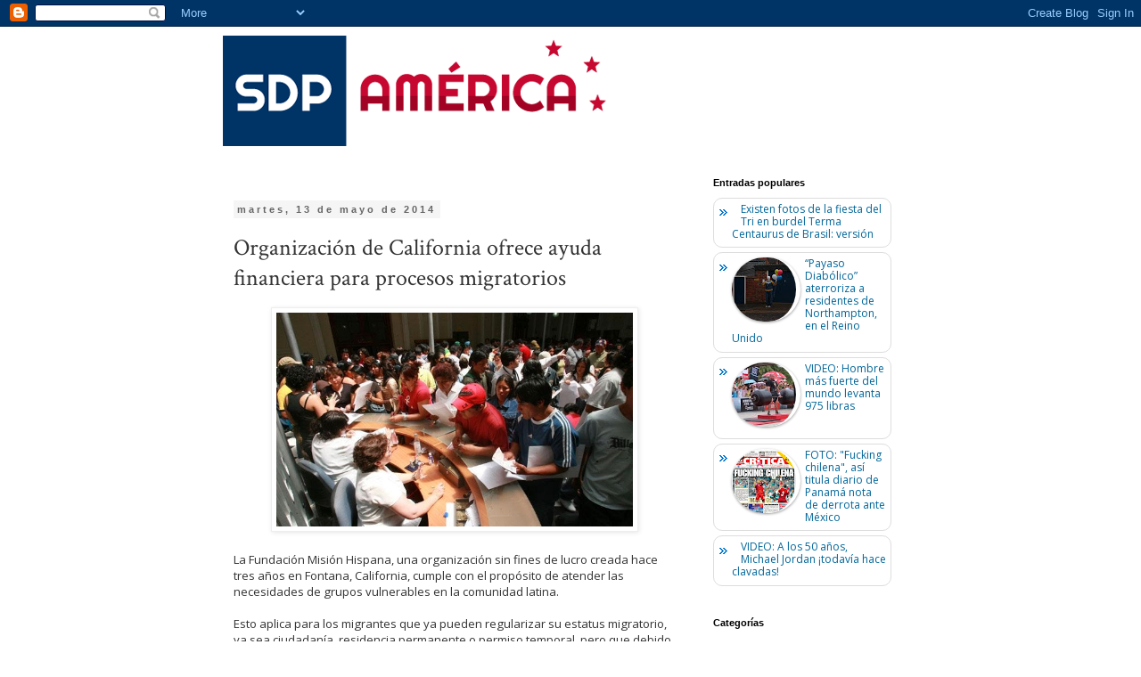

--- FILE ---
content_type: text/html; charset=UTF-8
request_url: http://www.sdpamerica.com/2014/05/organizacion-de-california-ofrece-ayuda.html
body_size: 28108
content:
<!DOCTYPE html>
<html class='v2' dir='ltr' xmlns='http://www.w3.org/1999/xhtml' xmlns:b='http://www.google.com/2005/gml/b' xmlns:data='http://www.google.com/2005/gml/data' xmlns:expr='http://www.google.com/2005/gml/expr'>
<head>
<link href='https://www.blogger.com/static/v1/widgets/4128112664-css_bundle_v2.css' rel='stylesheet' type='text/css'/>
<meta content='width=1100' name='viewport'/>
<meta content='text/html; charset=UTF-8' http-equiv='Content-Type'/>
<meta content='blogger' name='generator'/>
<link href='http://www.sdpamerica.com/favicon.ico' rel='icon' type='image/x-icon'/>
<link href='http://www.sdpamerica.com/2014/05/organizacion-de-california-ofrece-ayuda.html' rel='canonical'/>
<link rel="alternate" type="application/atom+xml" title="SDP América - Atom" href="http://www.sdpamerica.com/feeds/posts/default" />
<link rel="alternate" type="application/rss+xml" title="SDP América - RSS" href="http://www.sdpamerica.com/feeds/posts/default?alt=rss" />
<link rel="service.post" type="application/atom+xml" title="SDP América - Atom" href="https://www.blogger.com/feeds/7067306424643462725/posts/default" />

<link rel="alternate" type="application/atom+xml" title="SDP América - Atom" href="http://www.sdpamerica.com/feeds/5584774973308770156/comments/default" />
<!--Can't find substitution for tag [blog.ieCssRetrofitLinks]-->
<link href='https://blogger.googleusercontent.com/img/b/R29vZ2xl/AVvXsEjjyFlT0FOTGKrUOYPmbW8l_6-ZN5pK17QFuE6o7GAxF6UfsIZk3MxqVEKFaRsxxeJzF5iixN8FOBeCb8B5jN6XB8ykCvUHpL8p-id32WOLjjtQgxnsTKWDSWkK6mlm8CM7Oc0_yAZVkqI/s1600/imagen-migrante1482597.jpg' rel='image_src'/>
<meta content='http://www.sdpamerica.com/2014/05/organizacion-de-california-ofrece-ayuda.html' property='og:url'/>
<meta content='Organización de California ofrece ayuda financiera para procesos migratorios' property='og:title'/>
<meta content='    La Fundación Misión Hispana, una organización sin fines de lucro creada hace tres años en Fontana, California, cumple con el propósito d...' property='og:description'/>
<meta content='https://blogger.googleusercontent.com/img/b/R29vZ2xl/AVvXsEjjyFlT0FOTGKrUOYPmbW8l_6-ZN5pK17QFuE6o7GAxF6UfsIZk3MxqVEKFaRsxxeJzF5iixN8FOBeCb8B5jN6XB8ykCvUHpL8p-id32WOLjjtQgxnsTKWDSWkK6mlm8CM7Oc0_yAZVkqI/w1200-h630-p-k-no-nu/imagen-migrante1482597.jpg' property='og:image'/>
<title>SDP América: Organización de California ofrece ayuda financiera para procesos migratorios</title>
<style type='text/css'>@font-face{font-family:'Crimson Text';font-style:normal;font-weight:400;font-display:swap;src:url(//fonts.gstatic.com/s/crimsontext/v19/wlp2gwHKFkZgtmSR3NB0oRJfYAhTIfFd3IhG.woff2)format('woff2');unicode-range:U+0102-0103,U+0110-0111,U+0128-0129,U+0168-0169,U+01A0-01A1,U+01AF-01B0,U+0300-0301,U+0303-0304,U+0308-0309,U+0323,U+0329,U+1EA0-1EF9,U+20AB;}@font-face{font-family:'Crimson Text';font-style:normal;font-weight:400;font-display:swap;src:url(//fonts.gstatic.com/s/crimsontext/v19/wlp2gwHKFkZgtmSR3NB0oRJfYQhTIfFd3IhG.woff2)format('woff2');unicode-range:U+0100-02BA,U+02BD-02C5,U+02C7-02CC,U+02CE-02D7,U+02DD-02FF,U+0304,U+0308,U+0329,U+1D00-1DBF,U+1E00-1E9F,U+1EF2-1EFF,U+2020,U+20A0-20AB,U+20AD-20C0,U+2113,U+2C60-2C7F,U+A720-A7FF;}@font-face{font-family:'Crimson Text';font-style:normal;font-weight:400;font-display:swap;src:url(//fonts.gstatic.com/s/crimsontext/v19/wlp2gwHKFkZgtmSR3NB0oRJfbwhTIfFd3A.woff2)format('woff2');unicode-range:U+0000-00FF,U+0131,U+0152-0153,U+02BB-02BC,U+02C6,U+02DA,U+02DC,U+0304,U+0308,U+0329,U+2000-206F,U+20AC,U+2122,U+2191,U+2193,U+2212,U+2215,U+FEFF,U+FFFD;}@font-face{font-family:'Old Standard TT';font-style:normal;font-weight:400;font-display:swap;src:url(//fonts.gstatic.com/s/oldstandardtt/v22/MwQubh3o1vLImiwAVvYawgcf2eVep1q4ZnRSZ_QG.woff2)format('woff2');unicode-range:U+0460-052F,U+1C80-1C8A,U+20B4,U+2DE0-2DFF,U+A640-A69F,U+FE2E-FE2F;}@font-face{font-family:'Old Standard TT';font-style:normal;font-weight:400;font-display:swap;src:url(//fonts.gstatic.com/s/oldstandardtt/v22/MwQubh3o1vLImiwAVvYawgcf2eVerlq4ZnRSZ_QG.woff2)format('woff2');unicode-range:U+0301,U+0400-045F,U+0490-0491,U+04B0-04B1,U+2116;}@font-face{font-family:'Old Standard TT';font-style:normal;font-weight:400;font-display:swap;src:url(//fonts.gstatic.com/s/oldstandardtt/v22/MwQubh3o1vLImiwAVvYawgcf2eVepVq4ZnRSZ_QG.woff2)format('woff2');unicode-range:U+0102-0103,U+0110-0111,U+0128-0129,U+0168-0169,U+01A0-01A1,U+01AF-01B0,U+0300-0301,U+0303-0304,U+0308-0309,U+0323,U+0329,U+1EA0-1EF9,U+20AB;}@font-face{font-family:'Old Standard TT';font-style:normal;font-weight:400;font-display:swap;src:url(//fonts.gstatic.com/s/oldstandardtt/v22/MwQubh3o1vLImiwAVvYawgcf2eVepFq4ZnRSZ_QG.woff2)format('woff2');unicode-range:U+0100-02BA,U+02BD-02C5,U+02C7-02CC,U+02CE-02D7,U+02DD-02FF,U+0304,U+0308,U+0329,U+1D00-1DBF,U+1E00-1E9F,U+1EF2-1EFF,U+2020,U+20A0-20AB,U+20AD-20C0,U+2113,U+2C60-2C7F,U+A720-A7FF;}@font-face{font-family:'Old Standard TT';font-style:normal;font-weight:400;font-display:swap;src:url(//fonts.gstatic.com/s/oldstandardtt/v22/MwQubh3o1vLImiwAVvYawgcf2eVeqlq4ZnRSZw.woff2)format('woff2');unicode-range:U+0000-00FF,U+0131,U+0152-0153,U+02BB-02BC,U+02C6,U+02DA,U+02DC,U+0304,U+0308,U+0329,U+2000-206F,U+20AC,U+2122,U+2191,U+2193,U+2212,U+2215,U+FEFF,U+FFFD;}@font-face{font-family:'Open Sans';font-style:normal;font-weight:400;font-stretch:100%;font-display:swap;src:url(//fonts.gstatic.com/s/opensans/v44/memSYaGs126MiZpBA-UvWbX2vVnXBbObj2OVZyOOSr4dVJWUgsjZ0B4taVIUwaEQbjB_mQ.woff2)format('woff2');unicode-range:U+0460-052F,U+1C80-1C8A,U+20B4,U+2DE0-2DFF,U+A640-A69F,U+FE2E-FE2F;}@font-face{font-family:'Open Sans';font-style:normal;font-weight:400;font-stretch:100%;font-display:swap;src:url(//fonts.gstatic.com/s/opensans/v44/memSYaGs126MiZpBA-UvWbX2vVnXBbObj2OVZyOOSr4dVJWUgsjZ0B4kaVIUwaEQbjB_mQ.woff2)format('woff2');unicode-range:U+0301,U+0400-045F,U+0490-0491,U+04B0-04B1,U+2116;}@font-face{font-family:'Open Sans';font-style:normal;font-weight:400;font-stretch:100%;font-display:swap;src:url(//fonts.gstatic.com/s/opensans/v44/memSYaGs126MiZpBA-UvWbX2vVnXBbObj2OVZyOOSr4dVJWUgsjZ0B4saVIUwaEQbjB_mQ.woff2)format('woff2');unicode-range:U+1F00-1FFF;}@font-face{font-family:'Open Sans';font-style:normal;font-weight:400;font-stretch:100%;font-display:swap;src:url(//fonts.gstatic.com/s/opensans/v44/memSYaGs126MiZpBA-UvWbX2vVnXBbObj2OVZyOOSr4dVJWUgsjZ0B4jaVIUwaEQbjB_mQ.woff2)format('woff2');unicode-range:U+0370-0377,U+037A-037F,U+0384-038A,U+038C,U+038E-03A1,U+03A3-03FF;}@font-face{font-family:'Open Sans';font-style:normal;font-weight:400;font-stretch:100%;font-display:swap;src:url(//fonts.gstatic.com/s/opensans/v44/memSYaGs126MiZpBA-UvWbX2vVnXBbObj2OVZyOOSr4dVJWUgsjZ0B4iaVIUwaEQbjB_mQ.woff2)format('woff2');unicode-range:U+0307-0308,U+0590-05FF,U+200C-2010,U+20AA,U+25CC,U+FB1D-FB4F;}@font-face{font-family:'Open Sans';font-style:normal;font-weight:400;font-stretch:100%;font-display:swap;src:url(//fonts.gstatic.com/s/opensans/v44/memSYaGs126MiZpBA-UvWbX2vVnXBbObj2OVZyOOSr4dVJWUgsjZ0B5caVIUwaEQbjB_mQ.woff2)format('woff2');unicode-range:U+0302-0303,U+0305,U+0307-0308,U+0310,U+0312,U+0315,U+031A,U+0326-0327,U+032C,U+032F-0330,U+0332-0333,U+0338,U+033A,U+0346,U+034D,U+0391-03A1,U+03A3-03A9,U+03B1-03C9,U+03D1,U+03D5-03D6,U+03F0-03F1,U+03F4-03F5,U+2016-2017,U+2034-2038,U+203C,U+2040,U+2043,U+2047,U+2050,U+2057,U+205F,U+2070-2071,U+2074-208E,U+2090-209C,U+20D0-20DC,U+20E1,U+20E5-20EF,U+2100-2112,U+2114-2115,U+2117-2121,U+2123-214F,U+2190,U+2192,U+2194-21AE,U+21B0-21E5,U+21F1-21F2,U+21F4-2211,U+2213-2214,U+2216-22FF,U+2308-230B,U+2310,U+2319,U+231C-2321,U+2336-237A,U+237C,U+2395,U+239B-23B7,U+23D0,U+23DC-23E1,U+2474-2475,U+25AF,U+25B3,U+25B7,U+25BD,U+25C1,U+25CA,U+25CC,U+25FB,U+266D-266F,U+27C0-27FF,U+2900-2AFF,U+2B0E-2B11,U+2B30-2B4C,U+2BFE,U+3030,U+FF5B,U+FF5D,U+1D400-1D7FF,U+1EE00-1EEFF;}@font-face{font-family:'Open Sans';font-style:normal;font-weight:400;font-stretch:100%;font-display:swap;src:url(//fonts.gstatic.com/s/opensans/v44/memSYaGs126MiZpBA-UvWbX2vVnXBbObj2OVZyOOSr4dVJWUgsjZ0B5OaVIUwaEQbjB_mQ.woff2)format('woff2');unicode-range:U+0001-000C,U+000E-001F,U+007F-009F,U+20DD-20E0,U+20E2-20E4,U+2150-218F,U+2190,U+2192,U+2194-2199,U+21AF,U+21E6-21F0,U+21F3,U+2218-2219,U+2299,U+22C4-22C6,U+2300-243F,U+2440-244A,U+2460-24FF,U+25A0-27BF,U+2800-28FF,U+2921-2922,U+2981,U+29BF,U+29EB,U+2B00-2BFF,U+4DC0-4DFF,U+FFF9-FFFB,U+10140-1018E,U+10190-1019C,U+101A0,U+101D0-101FD,U+102E0-102FB,U+10E60-10E7E,U+1D2C0-1D2D3,U+1D2E0-1D37F,U+1F000-1F0FF,U+1F100-1F1AD,U+1F1E6-1F1FF,U+1F30D-1F30F,U+1F315,U+1F31C,U+1F31E,U+1F320-1F32C,U+1F336,U+1F378,U+1F37D,U+1F382,U+1F393-1F39F,U+1F3A7-1F3A8,U+1F3AC-1F3AF,U+1F3C2,U+1F3C4-1F3C6,U+1F3CA-1F3CE,U+1F3D4-1F3E0,U+1F3ED,U+1F3F1-1F3F3,U+1F3F5-1F3F7,U+1F408,U+1F415,U+1F41F,U+1F426,U+1F43F,U+1F441-1F442,U+1F444,U+1F446-1F449,U+1F44C-1F44E,U+1F453,U+1F46A,U+1F47D,U+1F4A3,U+1F4B0,U+1F4B3,U+1F4B9,U+1F4BB,U+1F4BF,U+1F4C8-1F4CB,U+1F4D6,U+1F4DA,U+1F4DF,U+1F4E3-1F4E6,U+1F4EA-1F4ED,U+1F4F7,U+1F4F9-1F4FB,U+1F4FD-1F4FE,U+1F503,U+1F507-1F50B,U+1F50D,U+1F512-1F513,U+1F53E-1F54A,U+1F54F-1F5FA,U+1F610,U+1F650-1F67F,U+1F687,U+1F68D,U+1F691,U+1F694,U+1F698,U+1F6AD,U+1F6B2,U+1F6B9-1F6BA,U+1F6BC,U+1F6C6-1F6CF,U+1F6D3-1F6D7,U+1F6E0-1F6EA,U+1F6F0-1F6F3,U+1F6F7-1F6FC,U+1F700-1F7FF,U+1F800-1F80B,U+1F810-1F847,U+1F850-1F859,U+1F860-1F887,U+1F890-1F8AD,U+1F8B0-1F8BB,U+1F8C0-1F8C1,U+1F900-1F90B,U+1F93B,U+1F946,U+1F984,U+1F996,U+1F9E9,U+1FA00-1FA6F,U+1FA70-1FA7C,U+1FA80-1FA89,U+1FA8F-1FAC6,U+1FACE-1FADC,U+1FADF-1FAE9,U+1FAF0-1FAF8,U+1FB00-1FBFF;}@font-face{font-family:'Open Sans';font-style:normal;font-weight:400;font-stretch:100%;font-display:swap;src:url(//fonts.gstatic.com/s/opensans/v44/memSYaGs126MiZpBA-UvWbX2vVnXBbObj2OVZyOOSr4dVJWUgsjZ0B4vaVIUwaEQbjB_mQ.woff2)format('woff2');unicode-range:U+0102-0103,U+0110-0111,U+0128-0129,U+0168-0169,U+01A0-01A1,U+01AF-01B0,U+0300-0301,U+0303-0304,U+0308-0309,U+0323,U+0329,U+1EA0-1EF9,U+20AB;}@font-face{font-family:'Open Sans';font-style:normal;font-weight:400;font-stretch:100%;font-display:swap;src:url(//fonts.gstatic.com/s/opensans/v44/memSYaGs126MiZpBA-UvWbX2vVnXBbObj2OVZyOOSr4dVJWUgsjZ0B4uaVIUwaEQbjB_mQ.woff2)format('woff2');unicode-range:U+0100-02BA,U+02BD-02C5,U+02C7-02CC,U+02CE-02D7,U+02DD-02FF,U+0304,U+0308,U+0329,U+1D00-1DBF,U+1E00-1E9F,U+1EF2-1EFF,U+2020,U+20A0-20AB,U+20AD-20C0,U+2113,U+2C60-2C7F,U+A720-A7FF;}@font-face{font-family:'Open Sans';font-style:normal;font-weight:400;font-stretch:100%;font-display:swap;src:url(//fonts.gstatic.com/s/opensans/v44/memSYaGs126MiZpBA-UvWbX2vVnXBbObj2OVZyOOSr4dVJWUgsjZ0B4gaVIUwaEQbjA.woff2)format('woff2');unicode-range:U+0000-00FF,U+0131,U+0152-0153,U+02BB-02BC,U+02C6,U+02DA,U+02DC,U+0304,U+0308,U+0329,U+2000-206F,U+20AC,U+2122,U+2191,U+2193,U+2212,U+2215,U+FEFF,U+FFFD;}</style>
<style id='page-skin-1' type='text/css'><!--
/*
-----------------------------------------------
Blogger Template Style
Name:     Simple
Designer: Blogger
URL:      www.blogger.com
----------------------------------------------- */
/* Content
----------------------------------------------- */
body {
font: normal normal 12px Open Sans;
color: #333333;
background: #ffffff none repeat scroll top left;
padding: 0 0 0 0;
}
html body .region-inner {
min-width: 0;
max-width: 100%;
width: auto;
}
h2 {
font-size: 22px;
}
a:link {
text-decoration:none;
color: #006699;
}
a:visited {
text-decoration:none;
color: #006699;
}
a:hover {
text-decoration:underline;
color: #c6072f;
}
.body-fauxcolumn-outer .fauxcolumn-inner {
background: transparent none repeat scroll top left;
_background-image: none;
}
.body-fauxcolumn-outer .cap-top {
position: absolute;
z-index: 1;
height: 400px;
width: 100%;
}
.body-fauxcolumn-outer .cap-top .cap-left {
width: 100%;
background: transparent none repeat-x scroll top left;
_background-image: none;
}
.content-outer {
-moz-box-shadow: 0 0 0 rgba(0, 0, 0, .15);
-webkit-box-shadow: 0 0 0 rgba(0, 0, 0, .15);
-goog-ms-box-shadow: 0 0 0 #333333;
box-shadow: 0 0 0 rgba(0, 0, 0, .15);
margin-bottom: 1px;
}
.content-inner {
padding: 10px 40px;
}
.content-inner {
background-color: #ffffff;
}
/* Header
----------------------------------------------- */
.header-outer {
background: transparent none repeat-x scroll 0 -400px;
_background-image: none;
}
.Header h1 {
font: normal normal 40px 'Trebuchet MS',Trebuchet,Verdana,sans-serif;
color: #000000;
text-shadow: 0 0 0 rgba(0, 0, 0, .2);
}
.Header h1 a {
color: #000000;
}
.Header .description {
font-size: 18px;
color: #000000;
}
.header-inner .Header .titlewrapper {
padding: 22px 0;
}
.header-inner .Header .descriptionwrapper {
padding: 0 0;
}
/* Tabs
----------------------------------------------- */
.tabs-inner .section:first-child {
border-top: 0 solid #dddddd;
}
.tabs-inner .section:first-child ul {
margin-top: -1px;
border-top: 1px solid #dddddd;
border-left: 1px solid #dddddd;
border-right: 1px solid #dddddd;
}
.tabs-inner .widget ul {
background: transparent none repeat-x scroll 0 -800px;
_background-image: none;
border-bottom: 1px solid #dddddd;
margin-top: 0;
margin-left: -30px;
margin-right: -30px;
}
.tabs-inner .widget li a {
display: inline-block;
padding: .6em 1em;
font: normal normal 12px Old Standard TT;
color: #000000;
border-left: 1px solid #ffffff;
border-right: 1px solid #dddddd;
}
.tabs-inner .widget li:first-child a {
border-left: none;
}
.tabs-inner .widget li.selected a, .tabs-inner .widget li a:hover {
color: #000000;
background-color: #eeeeee;
text-decoration: none;
}
/* Columns
----------------------------------------------- */
.main-outer {
border-top: 0 solid transparent;
}
.fauxcolumn-left-outer .fauxcolumn-inner {
border-right: 1px solid transparent;
}
.fauxcolumn-right-outer .fauxcolumn-inner {
border-left: 1px solid transparent;
}
/* Headings
----------------------------------------------- */
div.widget > h2,
div.widget h2.title {
margin: 0 0 1em 0;
font: normal bold 11px 'Trebuchet MS',Trebuchet,Verdana,sans-serif;
color: #000000;
}
/* Widgets
----------------------------------------------- */
.widget .zippy {
color: #999999;
text-shadow: 2px 2px 1px rgba(0, 0, 0, .1);
}
.widget .popular-posts ul {
list-style: none;
}
/* Posts
----------------------------------------------- */
h2.date-header {
font: normal bold 11px Arial, Tahoma, Helvetica, FreeSans, sans-serif;
}
.date-header span {
background-color: #f5f5f5;
color: #666666;
padding: 0.4em;
letter-spacing: 3px;
margin: inherit;
}
.main-inner {
padding-top: 35px;
padding-bottom: 65px;
}
.main-inner .column-center-inner {
padding: 0 0;
}
.main-inner .column-center-inner .section {
margin: 0 1em;
}
.post {
margin: 0 0 45px 0;
}
h3.post-title, .comments h4 {
font: normal normal 26px Crimson Text;
margin: .75em 0 0;
}
.post-body {
font-size: 110%;
line-height: 1.4;
position: relative;
}
.post-body img, .post-body .tr-caption-container, .Profile img, .Image img,
.BlogList .item-thumbnail img {
padding: 2px;
background: #ffffff;
border: 1px solid #eeeeee;
-moz-box-shadow: 1px 1px 5px rgba(0, 0, 0, .1);
-webkit-box-shadow: 1px 1px 5px rgba(0, 0, 0, .1);
box-shadow: 1px 1px 5px rgba(0, 0, 0, .1);
}
.post-body img, .post-body .tr-caption-container {
padding: 5px;
}
.post-body .tr-caption-container {
color: #333333;
}
.post-body .tr-caption-container img {
padding: 0;
background: transparent;
border: none;
-moz-box-shadow: 0 0 0 rgba(0, 0, 0, .1);
-webkit-box-shadow: 0 0 0 rgba(0, 0, 0, .1);
box-shadow: 0 0 0 rgba(0, 0, 0, .1);
}
.post-header {
margin: 0 0 1.5em;
line-height: 1.6;
font-size: 90%;
}
.post-footer {
margin: 20px -2px 0;
padding: 5px 10px;
color: #666666;
background-color: #eeeeee;
border-bottom: 1px solid #eeeeee;
line-height: 1.6;
font-size: 90%;
}
#comments .comment-author {
padding-top: 1.5em;
border-top: 1px solid transparent;
background-position: 0 1.5em;
}
#comments .comment-author:first-child {
padding-top: 0;
border-top: none;
}
.avatar-image-container {
margin: .2em 0 0;
}
#comments .avatar-image-container img {
border: 1px solid #eeeeee;
}
/* Comments
----------------------------------------------- */
.comments .comments-content .icon.blog-author {
background-repeat: no-repeat;
background-image: url([data-uri]);
}
.comments .comments-content .loadmore a {
border-top: 1px solid #999999;
border-bottom: 1px solid #999999;
}
.comments .comment-thread.inline-thread {
background-color: #eeeeee;
}
.comments .continue {
border-top: 2px solid #999999;
}
/* Accents
---------------------------------------------- */
.section-columns td.columns-cell {
border-left: 1px solid transparent;
}
.blog-pager {
background: transparent url(//www.blogblog.com/1kt/simple/paging_dot.png) repeat-x scroll top center;
}
.blog-pager-older-link, .home-link,
.blog-pager-newer-link {
background-color: #ffffff;
padding: 5px;
}
.footer-outer {
border-top: 1px dashed #bbbbbb;
}
/* Mobile
----------------------------------------------- */
body.mobile  {
background-size: auto;
}
.mobile .body-fauxcolumn-outer {
background: transparent none repeat scroll top left;
}
.mobile .body-fauxcolumn-outer .cap-top {
background-size: 100% auto;
}
.mobile .content-outer {
-webkit-box-shadow: 0 0 3px rgba(0, 0, 0, .15);
box-shadow: 0 0 3px rgba(0, 0, 0, .15);
}
.mobile .tabs-inner .widget ul {
margin-left: 0;
margin-right: 0;
}
.mobile .post {
margin: 0;
}
.mobile .main-inner .column-center-inner .section {
margin: 0;
}
.mobile .date-header span {
padding: 0.1em 10px;
margin: 0 -10px;
}
.mobile h3.post-title {
margin: 0;
}
.mobile .blog-pager {
background: transparent none no-repeat scroll top center;
}
.mobile .footer-outer {
border-top: none;
}
.mobile .main-inner, .mobile .footer-inner {
background-color: #ffffff;
}
.mobile-index-contents {
color: #333333;
}
.mobile-link-button {
background-color: #006699;
}
.mobile-link-button a:link, .mobile-link-button a:visited {
color: #ffffff;
}
.mobile .tabs-inner .section:first-child {
border-top: none;
}
.mobile .tabs-inner .PageList .widget-content {
background-color: #eeeeee;
color: #000000;
border-top: 1px solid #dddddd;
border-bottom: 1px solid #dddddd;
}
.mobile .tabs-inner .PageList .widget-content .pagelist-arrow {
border-left: 1px solid #dddddd;
}
/* Featured Content Slider
----------------------------------------------- */
#featuredContent {
margin:0 auto;
padding:7px 7px 5px;
width:450px;
display:block;
background:#efefef; /* Color de fondo */
}
#featured-slider {
position: relative;
overflow: hidden;
width:450px;
height: 320px;
}
#featured-slider img {
display:block;
height:auto !important;
}
#featured-slider .sliderPostPhoto {
position:relative;
height:256px;
width:450px;
overflow:hidden;
}
#featured-slider .sliderPostInfo {
position:absolute;
bottom:0;
width:450px;
min-height:30px;
color:#fff;
padding:5px;
background: url(http://lh3.googleusercontent.com/-jDLwXJiGntk/T29pYcTKb9I/AAAAAAAACUQ/gf-AfWqrTzY/s30/bgtransparent.png);
height:30px;
}
#featured-slider .sliderPostInfo p {
color:#fff;
font-size:1.1em;
padding:3px 5px 5px 6px;
}
#featured-slider .contentdiv {
visibility: hidden;
position: absolute;
left: 0;
top: 0;
z-index:1;
}
#paginate-featured-slider {
display:block;
margin-bottom:5px;
font:bold 14.6px Arial, verdana, sans-serif; /* Tamaño fuente de los números */
}
#paginate-featured-slider a {
color:#000;
padding:2px 7px;
background:#ddd;
}
#paginate-featured-slider a:hover {
text-decoration:none;
color:#cd1713; /* Color de fondo de la pestaña al pasar el cursor */
}
#paginate-featured-slider a.selected {
color:#fff;
text-decoration:none;
background:#cd1713; /* Color de fondo de la pestaña activa */
}
h2.featuredTitle {
font:14px "trebuchet ms", arial, sans-serif; /* Tamaño fuente de los títulos */
font-weight:normal;
letter-spacing:1px;
display:block !important;
margin: auto 0 !important;
}
h2.featuredTitle a {
color:#fff;
display:block;
padding:3px;
}
h2.featuredTitle a:hover {
text-decoration:underline;
}
.popular-posts ul{padding-left:0px;}
.popular-posts ul li {background: #FFF url(http://4.bp.blogspot.com/-oOVUW06ghgo/UHwuqL9TltI/AAAAAAAAGKU/Nj4DQnvft8k/s1600/1.gif) no-repeat scroll 5px 10px;
list-style-type: none;
margin:0 0 5px 0px;
padding:5px 5px 5px 20px !important;
border: 1px solid #ddd;
border-radius:10px;
-moz-border-radius:10px;
-webkit-border-radius:10px;
}
.popular-posts ul
li:hover {
border:1px solid #6BB5FF;
}
.popular-posts ul
li a:hover {
text-decoration:none;
}
.popular-posts .item-thumbnail img {
webkit-border-radius: 100px;
-moz-border-radius: 100px;
border-radius: 100px;
-webkit-box-shadow: 0 1px 3px rgba(0, 0, 0, .4);
-moz-box-shadow: 0 1px 3px rgba(0, 0, 0, .4);
box-shadow: 0 1px 3px rgba(0, 0, 0, .4);
}
--></style>
<style id='template-skin-1' type='text/css'><!--
body {
min-width: 860px;
}
.content-outer, .content-fauxcolumn-outer, .region-inner {
min-width: 860px;
max-width: 860px;
_width: 860px;
}
.main-inner .columns {
padding-left: 0px;
padding-right: 260px;
}
.main-inner .fauxcolumn-center-outer {
left: 0px;
right: 260px;
/* IE6 does not respect left and right together */
_width: expression(this.parentNode.offsetWidth -
parseInt("0px") -
parseInt("260px") + 'px');
}
.main-inner .fauxcolumn-left-outer {
width: 0px;
}
.main-inner .fauxcolumn-right-outer {
width: 260px;
}
.main-inner .column-left-outer {
width: 0px;
right: 100%;
margin-left: -0px;
}
.main-inner .column-right-outer {
width: 260px;
margin-right: -260px;
}
#layout {
min-width: 0;
}
#layout .content-outer {
min-width: 0;
width: 800px;
}
#layout .region-inner {
min-width: 0;
width: auto;
}
--></style>
<script type='text/javascript'>
        (function(i,s,o,g,r,a,m){i['GoogleAnalyticsObject']=r;i[r]=i[r]||function(){
        (i[r].q=i[r].q||[]).push(arguments)},i[r].l=1*new Date();a=s.createElement(o),
        m=s.getElementsByTagName(o)[0];a.async=1;a.src=g;m.parentNode.insertBefore(a,m)
        })(window,document,'script','https://www.google-analytics.com/analytics.js','ga');
        ga('create', 'UA-21078865-3', 'auto', 'blogger');
        ga('blogger.send', 'pageview');
      </script>
<script type='text/javascript'>
//<![CDATA[
// Featured Content Slider (CB)
//** Featured Content Slider script- (c) Dynamic Drive DHTML code library: http://www.dynamicdrive.com. 
// Featured Content Slider- © Dynamic Drive DHTML code library (www.dynamicdrive.com)
// This notice MUST stay intact for legal use
// Visit Dynamic Drive at http://www.dynamicdrive.com/ for this script and 100s more

var featuredcontentslider={
ajaxloadingmsg: '<div style="margin: 20px 0 0 20px"><img src="https://blogger.googleusercontent.com/img/b/R29vZ2xl/AVvXsEgnFErr2rRz0tcFifu8M20D_oFukC1PkNve5y0LM8yV9SuPS4uHr3nm_U2J2VkqBs9mI9iIcKg7YJXXkg6bVx23EAo9eO5QrN_DJdqO_oibmPPjQSNr4LES9p9AO5Yw_EQh6qRwMpmS40cb/s32/loading.gif" /> Cargando imágenes...</div>',
bustajaxcache: true,
enablepersist: true,
settingcaches: {},
jumpTo:function(fcsid, pagenumber){
 this.turnpage(this.settingcaches[fcsid], pagenumber)
},

ajaxconnect:function(setting){
 var page_request = false
 if (window.ActiveXObject){
  try {
  page_request = new ActiveXObject("Msxml2.XMLHTTP")
  }
  catch (e){
   try{
   page_request = new ActiveXObject("Microsoft.XMLHTTP")
   }
   catch (e){}
  }
 }
 else if (window.XMLHttpRequest)
  page_request = new XMLHttpRequest()
 else
  return false
 var pageurl=setting.contentsource[1]
 page_request.onreadystatechange=function(){
  featuredcontentslider.ajaxpopulate(page_request, setting)
 }
 document.getElementById(setting.id).innerHTML=this.ajaxloadingmsg
 var bustcache=(!this.bustajaxcache)? "" : (pageurl.indexOf("?")!=-1)? "&"+new Date().getTime() : "?"+new Date().getTime()
 page_request.open('GET', pageurl+bustcache, true)
 page_request.send(null)
},

ajaxpopulate:function(page_request, setting){
 if (page_request.readyState == 4 && (page_request.status==200 || window.location.href.indexOf("http")==-1)){
  document.getElementById(setting.id).innerHTML=page_request.responseText
  this.buildpaginate(setting)
 }
},

buildcontentdivs:function(setting){
 var alldivs=document.getElementById(setting.id).getElementsByTagName("div")
 for (var i=0; i<alldivs.length; i++){
  if (this.css(alldivs[i], "contentdiv", "check")){
   setting.contentdivs.push(alldivs[i])
    alldivs[i].style.display="none"
  }
 }
},

buildpaginate:function(setting){
 this.buildcontentdivs(setting)
 var sliderdiv=document.getElementById(setting.id)
 var pdiv=document.getElementById("paginate-"+setting.id)
 var phtml=""
 var toc=setting.toc
 var nextprev=setting.nextprev
 if (typeof toc=="string" && toc!="markup" || typeof toc=="object"){
  for (var i=1; i<=setting.contentdivs.length; i++){
   phtml+='<a href="#'+i+'" class="toc">'+(typeof toc=="string"? toc.replace(/#increment/, i) : toc[i-1])+'</a> '
  }
  phtml=(nextprev[0]!=''? '<a href="#prev" class="prev">'+nextprev[0]+'</a> ' : '') + phtml + (nextprev[1]!=''? '<a href="#next" class="next">'+nextprev[1]+'</a>' : '')
  pdiv.innerHTML=phtml
 }
 var pdivlinks=pdiv.getElementsByTagName("a")
 var toclinkscount=0 //var to keep track of actual # of toc links
 for (var i=0; i<pdivlinks.length; i++){
  if (this.css(pdivlinks[i], "toc", "check")){
   if (toclinkscount>setting.contentdivs.length-1){
           pdivlinks[i].style.display="none"
    continue
   }
   pdivlinks[i].setAttribute("rel", ++toclinkscount)
   pdivlinks[i][setting.revealtype]=function(){
    featuredcontentslider.turnpage(setting, this.getAttribute("rel"))
    return false
   }
   setting.toclinks.push(pdivlinks[i])
  }
  else if (this.css(pdivlinks[i], "prev", "check") || this.css(pdivlinks[i], "next", "check")){
   pdivlinks[i].onclick=function(){
    featuredcontentslider.turnpage(setting, this.className)
    return false
   }
  }
 }
 this.turnpage(setting, setting.currentpage, true)
 if (setting.autorotate[0]){
  pdiv[setting.revealtype]=function(){
   featuredcontentslider.cleartimer(setting, window["fcsautorun"+setting.id])
  }
 sliderdiv["onclick"]=function(){
   featuredcontentslider.cleartimer(setting, window["fcsautorun"+setting.id])
  }
  setting.autorotate[1]=setting.autorotate[1]+(1/setting.enablefade[1]*50)
  this.autorotate(setting)
 }
},

urlparamselect:function(fcsid){
 var result=window.location.search.match(new RegExp(fcsid+"=(\\d+)", "i"))
 return (result==null)? null : parseInt(RegExp.$1)
},

turnpage:function(setting, thepage, autocall){
 var currentpage=setting.currentpage //current page # before change
 var totalpages=setting.contentdivs.length
 var turntopage=(/prev/i.test(thepage))? currentpage-1 : (/next/i.test(thepage))? currentpage+1 : parseInt(thepage)
 turntopage=(turntopage<1)? totalpages : (turntopage>totalpages)? 1 : turntopage //test for out of bound and adjust
 if (turntopage==setting.currentpage && typeof autocall=="undefined") //if a pagination link is clicked on repeatedly
  return
 setting.currentpage=turntopage
 setting.contentdivs[turntopage-1].style.zIndex=++setting.topzindex
 this.cleartimer(setting, window["fcsfade"+setting.id])
 setting.cacheprevpage=setting.prevpage
 if (setting.enablefade[0]==true){
  setting.curopacity=0
  this.fadeup(setting)
 }
 if (setting.enablefade[0]==false){ //if fade is disabled, fire onChange event immediately (verus after fade is complete)
  setting.contentdivs[setting.prevpage-1].style.display="none" //collapse last content div shown (it was set to "block")
  setting.onChange(setting.prevpage, setting.currentpage)
 }
 setting.contentdivs[turntopage-1].style.visibility="visible"
 setting.contentdivs[turntopage-1].style.display="block"
 if (setting.prevpage<=setting.toclinks.length) //make sure pagination link exists (may not if manually defined via "markup", and user omitted)
  this.css(setting.toclinks[setting.prevpage-1], "selected", "remove")
 if (turntopage<=setting.toclinks.length) //make sure pagination link exists (may not if manually defined via "markup", and user omitted)
  this.css(setting.toclinks[turntopage-1], "selected", "add")
 setting.prevpage=turntopage
 if (this.enablepersist)
  this.setCookie("fcspersist"+setting.id, turntopage)
},

setopacity:function(setting, value){
 var targetobject=setting.contentdivs[setting.currentpage-1]
 if (targetobject.filters && targetobject.filters[0]){ //IE syntax
  if (typeof targetobject.filters[0].opacity=="number") //IE6
   targetobject.filters[0].opacity=value*100
  else //IE 5.5
   targetobject.style.filter="alpha(opacity="+value*100+")"
 }
 else if (typeof targetobject.style.MozOpacity!="undefined") //Old Mozilla syntax
  targetobject.style.MozOpacity=value
 else if (typeof targetobject.style.opacity!="undefined") //Standard opacity syntax
  targetobject.style.opacity=value
 setting.curopacity=value
},

fadeup:function(setting){
 if (setting.curopacity<1){
  this.setopacity(setting, setting.curopacity+setting.enablefade[1])
  window["fcsfade"+setting.id]=setTimeout(function(){featuredcontentslider.fadeup(setting)}, 50)
 }
 else{ //when fade is complete
  if (setting.cacheprevpage!=setting.currentpage) //if previous content isn't the same as the current shown div (happens the first time the page loads/ script is run)
   setting.contentdivs[setting.cacheprevpage-1].style.display="none" //collapse last content div shown (it was set to "block")
  setting.onChange(setting.cacheprevpage, setting.currentpage)
 }
},

cleartimer:function(setting, timervar){
 if (typeof timervar!="undefined"){
  clearTimeout(timervar)
  clearInterval(timervar)
  if (setting.cacheprevpage!=setting.currentpage){ //if previous content isn't the same as the current shown div
   setting.contentdivs[setting.cacheprevpage-1].style.display="none"
  }
 }
},

css:function(el, targetclass, action){
 var needle=new RegExp("(^|\\s+)"+targetclass+"($|\\s+)", "ig")
 if (action=="check")
  return needle.test(el.className)
 else if (action=="remove")
  el.className=el.className.replace(needle, "")
 else if (action=="add")
  el.className+=" "+targetclass
},

autorotate:function(setting){
 window["fcsautorun"+setting.id]=setInterval(function(){featuredcontentslider.turnpage(setting, "next")}, setting.autorotate[1])
},

getCookie:function(Name){
 var re=new RegExp(Name+"=[^;]+", "i"); //construct RE to search for target name/value pair
 if (document.cookie.match(re)) //if cookie found
  return document.cookie.match(re)[0].split("=")[1] //return its value
 return null
},

setCookie:function(name, value){
 document.cookie = name+"="+value

},


init:function(setting){
 var persistedpage=this.getCookie("fcspersist"+setting.id) || 1
 var urlselectedpage=this.urlparamselect(setting.id) //returns null or index from: mypage.htm?featuredcontentsliderid=index
 this.settingcaches[setting.id]=setting //cache "setting" object
 setting.contentdivs=[]
 setting.toclinks=[]
 setting.topzindex=0
 setting.currentpage=urlselectedpage || ((this.enablepersist)? persistedpage : 1)
 setting.prevpage=setting.currentpage
 setting.revealtype="on"+(setting.revealtype || "click")
 setting.curopacity=0
 setting.onChange=setting.onChange || function(){}
 if (setting.contentsource[0]=="inline")
  this.buildpaginate(setting)
 if (setting.contentsource[0]=="ajax")
  this.ajaxconnect(setting)
}}

imgr = new Array();
imgr[0] = "http://i.imgur.com/jMUIl1V.png";
showRandomImg = true;

aBold = true;

summaryPost = 220;
summaryTitle = 25;

numposts = 10;
numposts1 = 1;
numposts2 = 4;
numposts3 = 4;
numposts4 = 1;
numposts5 = 4;
numposts6 = 6;
numposts7 = 5;
numposts8= 10;
numposts9= 8;
numposts10= 12;


function removeHtmlTag(strx,chop){
 var s = strx.split("<");
 for(var i=0;i<s.length;i++){
  if(s[i].indexOf(">")!=-1){
   s[i] = s[i].substring(s[i].indexOf(">")+1,s[i].length);
  }
 }
 s =  s.join("");
 s = s.substring(0,chop-1);
 return s;
}

function showrecentposts1(json) {
 j = (showRandomImg) ? Math.floor((imgr.length+1)*Math.random()) : 0;
 img  = new Array();

   for (var i = 0; i < numposts; i++) {
     var entry = json.feed.entry[i];
     var posttitle = entry.title.$t;
  var pcm;
     var posturl;
     if (i == json.feed.entry.length) break;
     for (var k = 0; k < entry.link.length; k++) {
        if (entry.link[k].rel == 'alternate') {
          posturl = entry.link[k].href;
          break;
        }
     }
  
  for (var k = 0; k < entry.link.length; k++) {
        if (entry.link[k].rel == 'replies' && entry.link[k].type == 'text/html') {
          pcm = entry.link[k].title.split(" ")[0];
          break;
        }
     }
  
     if ("content" in entry) {
        var postcontent = entry.content.$t;}
     else
     if ("summary" in entry) {
        var postcontent = entry.summary.$t;}
     else var postcontent = "";
     
     postdate = entry.published.$t;
 
 if(j>imgr.length-1) j=0;
 img[i] = imgr[j];
 
 s = postcontent ; a = s.indexOf("<img"); b = s.indexOf("src=\"",a); c = s.indexOf("\"",b+5); d = s.substr(b+5,c-b-5);

 if((a!=-1)&&(b!=-1)&&(c!=-1)&&(d!="")) img[i] = d;

 //cmtext = (text != 'no') ? '<i><font color="'+acolor+'">('+pcm+' '+text+')</font></i>' : '';


 var trtd = '<div class="featuredPost lastPost"><h2 class="postTitle"><a href="'+posturl+'">'+posttitle+'</a></h2><a href="'+posturl+'"><img width="70" height="70" class="alignleft" src="'+img[i]+'"/></a><p>'+removeHtmlTag(postcontent,summaryPost)+'...</p></div>';
 document.write(trtd);


 j++;
}

}

function showrecentposts1a(json) {
 j = (showRandomImg) ? Math.floor((imgr.length+1)*Math.random()) : 0;
 img  = new Array();

   for (var i = 0; i < numposts; i++) {
     var entry = json.feed.entry[i];
     var posttitle = entry.title.$t;
  var pcm;
     var posturl;
     if (i == json.feed.entry.length) break;
     for (var k = 0; k < entry.link.length; k++) {
        if (entry.link[k].rel == 'alternate') {
          posturl = entry.link[k].href;
          break;
        }
     }
  
  for (var k = 0; k < entry.link.length; k++) {
        if (entry.link[k].rel == 'replies' && entry.link[k].type == 'text/html') {
          pcm = entry.link[k].title.split(" ")[0];
          break;
        }
     }
  
     if ("content" in entry) {
        var postcontent = entry.content.$t;}
     else
     if ("summary" in entry) {
        var postcontent = entry.summary.$t;}
     else var postcontent = "";
     
     postdate = entry.published.$t;
 
 if(j>imgr.length-1) j=0;
 img[i] = imgr[j];
 
 s = postcontent ; a = s.indexOf("<img"); b = s.indexOf("src=\"",a); c = s.indexOf("\"",b+5); d = s.substr(b+5,c-b-5);

 if((a!=-1)&&(b!=-1)&&(c!=-1)&&(d!="")) img[i] = d;

 //cmtext = (text != 'no') ? '<i><font color="'+acolor+'">('+pcm+' '+text+')</font></i>' : '';



 var trtd = '<div class="featuredPost"><h2 class="postTitle"><a href="'+posturl+'">'+posttitle+'</a></h2><a href="'+posturl+'"><img width="60" height="45" class="alignright" src="'+img[i]+'"/></a><p>'+removeHtmlTag(postcontent,summaryPost)+'...</p></div>';
 document.write(trtd);


 j++;
}

}


function showrecentposts2(json) {
 j = (showRandomImg) ? Math.floor((imgr.length+1)*Math.random()) : 0;
 img  = new Array();

   for (var i = 0; i < 10; i++) {
     var entry = json.feed.entry[i];
     var posttitle = entry.title.$t;
  var pcm;
     var posturl;
     if (i == json.feed.entry.length) break;
     for (var k = 0; k < entry.link.length; k++) {
        if (entry.link[k].rel == 'alternate') {
          posturl = entry.link[k].href;
          break;
        }
     }
  
  for (var k = 0; k < entry.link.length; k++) {
        if (entry.link[k].rel == 'replies' && entry.link[k].type == 'text/html') {
          pcm = entry.link[k].title.split(" ")[0];
          break;
        }
     }
  
     if ("content" in entry) {
        var postcontent = entry.content.$t;}
     else
     if ("summary" in entry) {
        var postcontent = entry.summary.$t;}
     else var postcontent = "";
     
     postdate = entry.published.$t;
 
 if(j>imgr.length-1) j=0;
 img[i] = imgr[j];
 
 s = postcontent ; a = s.indexOf("<img"); b = s.indexOf("src=\"",a); c = s.indexOf("\"",b+5); d = s.substr(b+5,c-b-5);

 if((a!=-1)&&(b!=-1)&&(c!=-1)&&(d!="")) img[i] = d;

 //cmtext = (text != 'no') ? '<i><font color="'+acolor+'">('+pcm+' '+text+')</font></i>' : '';

 var trtd = '<li><a href="'+posturl+'">'+posttitle+'</a></li>';
 document.write(trtd);


 j++;
}

}

function showrecentposts3(json) {
 j = (showRandomImg) ? Math.floor((imgr.length+1)*Math.random()) : 0;
 img  = new Array();
     document.write('<div class="featuredPost lastpost">');
   for (var i = 0; i < 10; i++) {
     var entry = json.feed.entry[i];
     var posttitle = entry.title.$t;
  var pcm;
     var posturl;
     if (i == json.feed.entry.length) break;
     for (var k = 0; k < entry.link.length; k++) {
        if (entry.link[k].rel == 'alternate') {
          posturl = entry.link[k].href;
          break;
        }
     }
  
  for (var k = 0; k < entry.link.length; k++) {
        if (entry.link[k].rel == 'replies' && entry.link[k].type == 'text/html') {
          pcm = entry.link[k].title.split(" ")[0];
          break;
        }
     }
  
     if ("content" in entry) {
        var postcontent = entry.content.$t;}
     else
     if ("summary" in entry) {
        var postcontent = entry.summary.$t;}
     else var postcontent = "";
     
     postdate = entry.published.$t;
 
 if(j>imgr.length-1) j=0;
 img[i] = imgr[j];
 
 s = postcontent ; a = s.indexOf("<img"); b = s.indexOf("src=\"",a); c = s.indexOf("\"",b+5); d = s.substr(b+5,c-b-5);

 if((a!=-1)&&(b!=-1)&&(c!=-1)&&(d!="")) img[i] = d;

 //cmtext = (text != 'no') ? '<i><font color="'+acolor+'">('+pcm+' '+text+')</font></i>' : '';



 if (i==0) {
 var trtd = '<a href="'+posturl+'"><img width="75" height="42" class="alignleft" src="'+img[i]+'"/></a><h2 class="spostTitle"><a href="'+posturl+'">'+posttitle+'</a></h2><p>'+removeHtmlTag(postcontent,summaryPost)+'...</p></div>';
 document.write(trtd);
           }
 if ((i>0)&&(i<numposts)) {
 var trtd = '<a href="'+posturl+'" class="list">'+posttitle+'</a>';
 document.write(trtd);
           }    
     j++;
 }
 document.write(' </div>');

}

function showrecentposts4(json) {
 j = (showRandomImg) ? Math.floor((imgr.length+1)*Math.random()) : 0;
 img  = new Array();
 if (numposts5 <= json.feed.entry.length) {
  maxpost = numposts5;
  }
 else
       {
    maxpost=json.feed.entry.length;
    } 
 
     for (var i = 0; i < maxpost; i++) {
     var entry = json.feed.entry[i];
     var posttitle = entry.title.$t;
  var pcm;
     var posturl;
     if (i == json.feed.entry.length) break;
     for (var k = 0; k < entry.link.length; k++) {
        if (entry.link[k].rel == 'alternate') {
          posturl = entry.link[k].href;
          break;
        }
     }
  
  for (var k = 0; k < entry.link.length; k++) {
        if (entry.link[k].rel == 'replies' && entry.link[k].type == 'text/html') {
          pcm = entry.link[k].title.split(" ")[0];
          break;
        }
     }
  
     if ("content" in entry) {
        var postcontent = entry.content.$t;}
     else
     if ("summary" in entry) {
        var postcontent = entry.summary.$t;}
     else var postcontent = "";
     
     postdate = entry.published.$t;
 
 if(j>imgr.length-1) j=0;
 img[i] = imgr[j];
 
 s = postcontent ; a = s.indexOf("<img"); b = s.indexOf("src=\"",a); c = s.indexOf("\"",b+5); d = s.substr(b+5,c-b-5);

 if((a!=-1)&&(b!=-1)&&(c!=-1)&&(d!="")) img[i] = d;

 //cmtext = (text != 'no') ? '<i><font color="'+acolor+'">('+pcm+' '+text+')</font></i>' : '';


 if (i==0) {
 var trtd = '<div class="bottomBox_wide left"><div class="thumb"><a href="'+posturl+'"><img width="300" height="225" class="alignone" src="'+img[i]+'"/></a></div><div class="featuredPost lastPost"><h2 class="postTitle"><a href="'+posturl+'">'+posttitle+'</a></h2> <p>'+removeHtmlTag(postcontent,summaryPost)+'...</p><div class="clear"></div></div></div><div class="bottomBox_narrow right">';     
  document.write(trtd);
           }
 if ((i>0)&&(i<maxpost)) {
 var trtd = '<div class="featuredPost"><h2 class="postTitle"><a href="'+posturl+'">'+posttitle+'</a></h2><a href="'+posturl+'"><img class="alignright" height="55" src="'+img[i]+'" width="55"/></a><p>'+removeHtmlTag(postcontent,summaryPost)+'...</p><div class="clear"></div></div>';  
 document.write(trtd);
  }    
  j++;
 }
 document.write('</div>');
}

function showrecentposts4a(json) {
 j = (showRandomImg) ? Math.floor((imgr.length+1)*Math.random()) : 0;
 img  = new Array();
    if (numposts5 <= json.feed.entry.length) {
  maxpost = numposts5;
  }
 else
       {
    maxpost=json.feed.entry.length;
    } 
 
     for (var i = 0; i < maxpost; i++) {
  var entry = json.feed.entry[i];
     var posttitle = entry.title.$t;
  var pcm;
     var posturl;
     if (i == json.feed.entry.length) break;
     for (var k = 0; k < entry.link.length; k++) {
        if (entry.link[k].rel == 'alternate') {
          posturl = entry.link[k].href;
          break;
        }
     }
  
  for (var k = 0; k < entry.link.length; k++) {
        if (entry.link[k].rel == 'replies' && entry.link[k].type == 'text/html') {
          pcm = entry.link[k].title.split(" ")[0];
          break;
        }
     }
  
     if ("content" in entry) {
        var postcontent = entry.content.$t;}
     else
     if ("summary" in entry) {
        var postcontent = entry.summary.$t;}
     else var postcontent = "";
     
     postdate = entry.published.$t;
 
 if(j>imgr.length-1) j=0;
 img[i] = imgr[j];
 
 s = postcontent ; a = s.indexOf("<img"); b = s.indexOf("src=\"",a); c = s.indexOf("\"",b+5); d = s.substr(b+5,c-b-5);

 if((a!=-1)&&(b!=-1)&&(c!=-1)&&(d!="")) img[i] = d;

 //cmtext = (text != 'no') ? '<i><font color="'+acolor+'">('+pcm+' '+text+')</font></i>' : '';


 if (i==0) {
 var trtd = '<div class="bottomBox_wide right"><div class="thumb"><a href="'+posturl+'"><img width="300" height="225" class="alignone" src="'+img[i]+'"/></a></div><div class="featuredPost lastPost"><h2 class="postTitle"><a href="'+posturl+'">'+posttitle+'</a></h2><p>'+removeHtmlTag(postcontent,summaryPost)+'...</p><div class="clear"></div></div></div><div class="bottomBox_narrow left">';     
  document.write(trtd);
           }
 if ((i>0)&&(i<maxpost)) {
 var trtd = '<div class="featuredPost"><h2 class="postTitle"><a href="'+posturl+'">'+posttitle+'</a></h2><a href="'+posturl+'"><img class="alignright" height="55" src="'+img[i]+'" width="55"/></a><p>'+removeHtmlTag(postcontent,summaryPost)+'...</p><div class="clear"></div></div>';  
 document.write(trtd);
  }    
  j++;
 }
 document.write('</div>');
}


function showrecentposts5(json) {
 j = (showRandomImg) ? Math.floor((imgr.length+1)*Math.random()) : 0;
 img  = new Array();
    
   for (var i = 0; i < numposts5; i++) {
     var entry = json.feed.entry[i];
     var posttitle = entry.title.$t;
  var pcm;
     var posturl;
     if (i == json.feed.entry.length) break;
     for (var k = 0; k < entry.link.length; k++) {
        if (entry.link[k].rel == 'alternate') {
          posturl = entry.link[k].href;
          break;
        }
     }
  
  for (var k = 0; k < entry.link.length; k++) {
        if (entry.link[k].rel == 'replies' && entry.link[k].type == 'text/html') {
          pcm = entry.link[k].title.split(" ")[0];
          break;
        }
     }
  
     if ("content" in entry) {
        var postcontent = entry.content.$t;}
     else
     if ("summary" in entry) {
        var postcontent = entry.summary.$t;}
     else var postcontent = "";
     
     postdate = entry.published.$t;
 
 if(j>imgr.length-1) j=0;
 img[i] = imgr[j];
 
 s = postcontent ; a = s.indexOf("<img"); b = s.indexOf("src=\"",a); c = s.indexOf("\"",b+5); d = s.substr(b+5,c-b-5);

 if((a!=-1)&&(b!=-1)&&(c!=-1)&&(d!="")) img[i] = d;

 //cmtext = (text != 'no') ? '<i><font color="'+acolor+'">('+pcm+' '+text+')</font></i>' : '';

 
 var trtd = '<li><div class="entry"><a href="'+posturl+'"><img width="80" height="85" class="alignleft" src="'+img[i]+'"/></a><h2 class="sidebarPostTitle"><a href="'+posturl+'">'+posttitle+'</a></h2><p>'+removeHtmlTag(postcontent,summaryPost)+'...</p></div></li>';     
  document.write(trtd);     
    
     j++;
 }
 
}

function showrecentposts6(json) {
 j = (showRandomImg) ? Math.floor((imgr.length+1)*Math.random()) : 0;
 img  = new Array();
    
   for (var i = 0; i < numposts6; i++) {
     var entry = json.feed.entry[i];
     var posttitle = entry.title.$t;
  var pcm;
     var posturl;
     if (i == json.feed.entry.length) break;
     for (var k = 0; k < entry.link.length; k++) {
        if (entry.link[k].rel == 'alternate') {
          posturl = entry.link[k].href;
          break;
        }
     }
  
  for (var k = 0; k < entry.link.length; k++) {
        if (entry.link[k].rel == 'replies' && entry.link[k].type == 'text/html') {
          pcm = entry.link[k].title.split(" ")[0];
          break;
        }
     }
  
     if ("content" in entry) {
        var postcontent = entry.content.$t;}
     else
     if ("summary" in entry) {
        var postcontent = entry.summary.$t;}
     else var postcontent = "";
     
     postdate = entry.published.$t;
 
 if(j>imgr.length-1) j=0;
 img[i] = imgr[j];
 
 s = postcontent ; a = s.indexOf("<img"); b = s.indexOf("src=\"",a); c = s.indexOf("\"",b+5); d = s.substr(b+5,c-b-5);

 if((a!=-1)&&(b!=-1)&&(c!=-1)&&(d!="")) img[i] = d;

 //cmtext = (text != 'no') ? '<i><font color="'+acolor+'">('+pcm+' '+text+')</font></i>' : '';

 
 var trtd = '<div class="text"><h2 class="postTitle"><a href="'+posturl+'">'+posttitle+'</a></h2><p>'+removeHtmlTag(postcontent,summaryPost)+'...</p><div class="clear"></div> </div><div class="imgThumb"><a href="'+posturl+'"><img width="269" height="201" class="alignright" src="'+img[i]+'"/></a></div>';     
  document.write(trtd);     
    
     j++;
 }
 
}

function showrecentposts7(json) {
 j = (showRandomImg) ? Math.floor((imgr.length+1)*Math.random()) : 0;
 img  = new Array();
     document.write('<ul>');
   for (var i = 0; i < numposts7; i++) {
     var entry = json.feed.entry[i];
     var posttitle = entry.title.$t;
  var pcm;
     var posturl;
     if (i == json.feed.entry.length) break;
     for (var k = 0; k < entry.link.length; k++) {
        if (entry.link[k].rel == 'alternate') {
          posturl = entry.link[k].href;
          break;
        }
     }
  
  for (var k = 0; k < entry.link.length; k++) {
        if (entry.link[k].rel == 'replies' && entry.link[k].type == 'text/html') {
          pcm = entry.link[k].title.split(" ")[0];
          break;
        }
     }
  
     if ("content" in entry) {
        var postcontent = entry.content.$t;}
     else
     if ("summary" in entry) {
        var postcontent = entry.summary.$t;}
     else var postcontent = "";
     
     postdate = entry.published.$t;
 
 if(j>imgr.length-1) j=0;
 img[i] = imgr[j];
 
 s = postcontent ; a = s.indexOf("<img"); b = s.indexOf("src=\"",a); c = s.indexOf("\"",b+5); d = s.substr(b+5,c-b-5);

 if((a!=-1)&&(b!=-1)&&(c!=-1)&&(d!="")) img[i] = d;

 //cmtext = (text != 'no') ? '<i><font color="'+acolor+'">('+pcm+' '+text+')</font></i>' : '';


 
 var trtd = '<li class="car"><div class="thumb"><a href="'+posturl+'"><img width="150" height="113" class="alignnone" src="'+img[i]+'"/></a> </div><div class="info"><p>'+posttitle+'</p><p class="morePhoto"><a href="'+posturl+'">Leer más</a></p></div></li> ';     
  document.write(trtd);     
    
     j++;
 }
  document.write('</ul>');
}

function showrecentposts8(json) {
 j = (showRandomImg) ? Math.floor((imgr.length+1)*Math.random()) : 0;
 img  = new Array();
  
   for (var i = 0; i < numposts8 ; i++) {
     var entry = json.feed.entry[i];
     var posttitle = entry.title.$t;
  var pcm;
     var posturl;
     if (i == json.feed.entry.length) break;
     for (var k = 0; k < entry.link.length; k++) {
        if (entry.link[k].rel == 'alternate') {
          posturl = entry.link[k].href;
          break;
        }
     }
  
  for (var k = 0; k < entry.link.length; k++) {
        if (entry.link[k].rel == 'replies' && entry.link[k].type == 'text/html') {
          pcm = entry.link[k].title.split(" ")[0];
          break;
        }
     }
  
     if ("content" in entry) {
        var postcontent = entry.content.$t;}
     else
     if ("summary" in entry) {
        var postcontent = entry.summary.$t;}
     else var postcontent = "";
     
     postdate = entry.published.$t;
 
 if(j>imgr.length-1) j=0;
 img[i] = imgr[j];
 
 s = postcontent ; a = s.indexOf("<img"); b = s.indexOf("src=\"",a); c = s.indexOf("\"",b+5); d = s.substr(b+5,c-b-5);

 if((a!=-1)&&(b!=-1)&&(c!=-1)&&(d!="")) img[i] = d;

 //cmtext = (text != 'no') ? '<i><font color="'+acolor+'">('+pcm+' '+text+')</font></i>' : '';


 var trtd = '<div class="contentdiv"><div class="sliderPostPhoto"><a href="'+posturl+'"><img width="100%" height="341" class="alignnone" src="'+img[i]+'"/></a><div class="sliderPostInfo"><h2 class="featuredTitle"><a href="'+posturl+'">'+posttitle+'</a></h2></div></div><div class="featuredPost lastPost"><p>'+removeHtmlTag(postcontent,summaryPost)+'...</p></div></div>';     
  document.write(trtd);     
    
     j++;
 }
 
}

 //]]>
</script>
<script type='text/javascript'>
var classicMode = false ;
var summary = 30;
var indent = 3;

function stripHtmlTags(s,max){return s.replace(/<.*?>/ig, '').split(/\s+/).slice(0,max-1).join(' ')}

function getSummaryLikeWP(id) {
        return document.getElementById(id).innerHTML.split(/<!--\s*more\s*-->/)[0];
}

function getSummaryImproved(post,max){
   var re = /<.*?>/gi
   var re2 = /<br.*?>/gi
   var re3 = /(<\/{1}p>)|(<\/{1}div>)/gi
   var re4 = /(<style.*?\/{1}style>)|(<script.*?\/{1}script>)|(<table.*?\/{1}table>)|(<form.*?\/{1}form>)|(<code.*?\/{1}code>)|(<pre.*?\/{1}pre>)/gi
  
   post = post.replace(re4,'')
   post = post.replace(re3,'<br /> ').split(re2)
  
   for(var i=0; i<post.length; i++){
    post[i] = post[i].replace(re,'');
   }
 var post2 = new Array();
 for(var i in post) {
  //if(post[i]!='' && post[i]!=' ' && post[i] != '\n') post2.push(post[i]);
  if(/[a-zA-Z0-9]/.test(post[i])) post2.push(post[i]) ;

 }


 var s = "";
 var indentBlank = "";
 for(var i=0;i<indent;i++){
  indentBlank += " ";
 }
 if(post2.join('<br/>').split(' ').length < max-1 ){
   s = post2.join(indentBlank +' <br/>');
 } else {
  var i = 0;
  while(s.split(' ').length < max){
   s += indentBlank + ' ' + post2[i]+'<br/>';
   i++;
  }
 } 
 return s;
}


function createSummaryAndThumb(pID,title,url,date,comment){
 var posturl= url;
 var title=title;
 var date =date;
 var comment = comment;
 var div = document.getElementById(pID);
 var content = div.innerHTML;
 if (/<!--\s*more\s*-->/.test(content)) {
  div.innerHTML = getSummaryLikeWP(pID);
  div.style.display = "block";
 }
 else {

 var imgtag = "";
 var img = div.getElementsByTagName("img");
 var summ = summary;
 if(img.length>=1) {
   imgtag = '<a href="'+posturl+'"><img width="90" height="65" class="alignleft" src="'+img[0].src+'"></a>';
   }
  var summary1 = imgtag+'<p>'+stripHtmlTags(content,summary)+'...</p>';

 div.innerHTML = summary1;
 div.style.display = "block";
 }
}
</script>
<style type='text/css'>
#HTML88 {
display: none;
}
</style>
<link href='https://www.blogger.com/dyn-css/authorization.css?targetBlogID=7067306424643462725&amp;zx=11e2ed37-374c-49f4-b696-2eae142a7852' media='none' onload='if(media!=&#39;all&#39;)media=&#39;all&#39;' rel='stylesheet'/><noscript><link href='https://www.blogger.com/dyn-css/authorization.css?targetBlogID=7067306424643462725&amp;zx=11e2ed37-374c-49f4-b696-2eae142a7852' rel='stylesheet'/></noscript>
<meta name='google-adsense-platform-account' content='ca-host-pub-1556223355139109'/>
<meta name='google-adsense-platform-domain' content='blogspot.com'/>

</head>
<body class='loading variant-simplysimple'>
<div class='navbar section' id='navbar'><div class='widget Navbar' data-version='1' id='Navbar1'><script type="text/javascript">
    function setAttributeOnload(object, attribute, val) {
      if(window.addEventListener) {
        window.addEventListener('load',
          function(){ object[attribute] = val; }, false);
      } else {
        window.attachEvent('onload', function(){ object[attribute] = val; });
      }
    }
  </script>
<div id="navbar-iframe-container"></div>
<script type="text/javascript" src="https://apis.google.com/js/platform.js"></script>
<script type="text/javascript">
      gapi.load("gapi.iframes:gapi.iframes.style.bubble", function() {
        if (gapi.iframes && gapi.iframes.getContext) {
          gapi.iframes.getContext().openChild({
              url: 'https://www.blogger.com/navbar/7067306424643462725?po\x3d5584774973308770156\x26origin\x3dhttp://www.sdpamerica.com',
              where: document.getElementById("navbar-iframe-container"),
              id: "navbar-iframe"
          });
        }
      });
    </script><script type="text/javascript">
(function() {
var script = document.createElement('script');
script.type = 'text/javascript';
script.src = '//pagead2.googlesyndication.com/pagead/js/google_top_exp.js';
var head = document.getElementsByTagName('head')[0];
if (head) {
head.appendChild(script);
}})();
</script>
</div></div>
<div class='body-fauxcolumns'>
<div class='fauxcolumn-outer body-fauxcolumn-outer'>
<div class='cap-top'>
<div class='cap-left'></div>
<div class='cap-right'></div>
</div>
<div class='fauxborder-left'>
<div class='fauxborder-right'></div>
<div class='fauxcolumn-inner'>
</div>
</div>
<div class='cap-bottom'>
<div class='cap-left'></div>
<div class='cap-right'></div>
</div>
</div>
</div>
<div class='content'>
<div class='content-fauxcolumns'>
<div class='fauxcolumn-outer content-fauxcolumn-outer'>
<div class='cap-top'>
<div class='cap-left'></div>
<div class='cap-right'></div>
</div>
<div class='fauxborder-left'>
<div class='fauxborder-right'></div>
<div class='fauxcolumn-inner'>
</div>
</div>
<div class='cap-bottom'>
<div class='cap-left'></div>
<div class='cap-right'></div>
</div>
</div>
</div>
<div class='content-outer'>
<div class='content-cap-top cap-top'>
<div class='cap-left'></div>
<div class='cap-right'></div>
</div>
<div class='fauxborder-left content-fauxborder-left'>
<div class='fauxborder-right content-fauxborder-right'></div>
<div class='content-inner'>
<header>
<div class='header-outer'>
<div class='header-cap-top cap-top'>
<div class='cap-left'></div>
<div class='cap-right'></div>
</div>
<div class='fauxborder-left header-fauxborder-left'>
<div class='fauxborder-right header-fauxborder-right'></div>
<div class='region-inner header-inner'>
<div class='header section' id='header'><div class='widget Header' data-version='1' id='Header1'>
<div id='header-inner'>
<a href='http://www.sdpamerica.com/' style='display: block'>
<img alt='SDP América' height='124px; ' id='Header1_headerimg' src='https://blogger.googleusercontent.com/img/b/R29vZ2xl/AVvXsEh9nAt5PqYxbvVVXShZ-i2X_QFv-gEa2ZY4fAYiArZZKjvW9UynGPb2n7dVvgGNv5EmpMenBsLW1imGxP0YT860u9bsbYIBnC1UDXgGaSQJpaGwAdEkQP5EwY9TEBhK27GVuipoGckVtG5A/s1600/sdpamerica1.png' style='display: block' width='430px; '/>
</a>
</div>
</div></div>
</div>
</div>
<div class='header-cap-bottom cap-bottom'>
<div class='cap-left'></div>
<div class='cap-right'></div>
</div>
</div>
</header>
<div class='tabs-outer'>
<div class='tabs-cap-top cap-top'>
<div class='cap-left'></div>
<div class='cap-right'></div>
</div>
<div class='fauxborder-left tabs-fauxborder-left'>
<div class='fauxborder-right tabs-fauxborder-right'></div>
<div class='region-inner tabs-inner'>
<div class='tabs no-items section' id='crosscol'></div>
<div class='tabs no-items section' id='crosscol-overflow'></div>
</div>
</div>
<div class='tabs-cap-bottom cap-bottom'>
<div class='cap-left'></div>
<div class='cap-right'></div>
</div>
</div>
<div class='main-outer'>
<div class='main-cap-top cap-top'>
<div class='cap-left'></div>
<div class='cap-right'></div>
</div>
<div class='fauxborder-left main-fauxborder-left'>
<div class='fauxborder-right main-fauxborder-right'></div>
<div class='region-inner main-inner'>
<div class='columns fauxcolumns'>
<div class='fauxcolumn-outer fauxcolumn-center-outer'>
<div class='cap-top'>
<div class='cap-left'></div>
<div class='cap-right'></div>
</div>
<div class='fauxborder-left'>
<div class='fauxborder-right'></div>
<div class='fauxcolumn-inner'>
</div>
</div>
<div class='cap-bottom'>
<div class='cap-left'></div>
<div class='cap-right'></div>
</div>
</div>
<div class='fauxcolumn-outer fauxcolumn-left-outer'>
<div class='cap-top'>
<div class='cap-left'></div>
<div class='cap-right'></div>
</div>
<div class='fauxborder-left'>
<div class='fauxborder-right'></div>
<div class='fauxcolumn-inner'>
</div>
</div>
<div class='cap-bottom'>
<div class='cap-left'></div>
<div class='cap-right'></div>
</div>
</div>
<div class='fauxcolumn-outer fauxcolumn-right-outer'>
<div class='cap-top'>
<div class='cap-left'></div>
<div class='cap-right'></div>
</div>
<div class='fauxborder-left'>
<div class='fauxborder-right'></div>
<div class='fauxcolumn-inner'>
</div>
</div>
<div class='cap-bottom'>
<div class='cap-left'></div>
<div class='cap-right'></div>
</div>
</div>
<!-- corrects IE6 width calculation -->
<div class='columns-inner'>
<div class='column-center-outer'>
<div class='column-center-inner'>
<div class='main section' id='main'><div class='widget HTML' data-version='1' id='HTML88'>
<div id='featuredContent'>
<div id='paginate-featured-slider'>
<a class='prev' href='#prev'>Anterior</a>
<a class='toc' href='#1' rel='1'>1</a>
<a class='toc' href='#2' rel='2'>2</a>
<a class='toc' href='#3' rel='3'>3</a>
<a class='toc' href='#4' rel='4'>4</a>
<a class='toc' href='#5' rel='5'>5</a>
<a class='toc' href='#6' rel='6'>6</a>
<a class='toc' href='#7' rel='7'>7</a>
<a class='toc' href='#8' rel='8'>8</a>
<a class='toc' href='#9' rel='9'>9</a>
<a class='toc' href='#10' rel='10'>10</a>
<a class='next' href='#next'>Siguiente</a>
</div>
<div class='sliderwrapper' id='featured-slider'>
<script>
document.write("<script src=\"http://www.sdpamerica.com/feeds/posts/default?max-results="+numposts10+"&orderby=published&alt=json-in-script&callback=showrecentposts8\"><\/script>");
</script>
</div>
<script type='text/javascript'>
featuredcontentslider.init({
id: "featured-slider",       contentsource: ["inline", ""],
toc: "#increment",
nextprev: ["&#171; Anterior","Siguiente &#187;"],
revealtype: "click",
enablefade: [true, 0.4],
autorotate: [true, 5000],
onChange: function(previndex, curindex){ }
 })
</script>
</div>
</div><div class='widget Blog' data-version='1' id='Blog1'>
<div class='blog-posts hfeed'>

          <div class="date-outer">
        
<h2 class='date-header'><span>martes, 13 de mayo de 2014</span></h2>

          <div class="date-posts">
        
<div class='post-outer'>
<div class='post hentry' itemprop='blogPost' itemscope='itemscope' itemtype='http://schema.org/BlogPosting'>
<meta content='https://blogger.googleusercontent.com/img/b/R29vZ2xl/AVvXsEjjyFlT0FOTGKrUOYPmbW8l_6-ZN5pK17QFuE6o7GAxF6UfsIZk3MxqVEKFaRsxxeJzF5iixN8FOBeCb8B5jN6XB8ykCvUHpL8p-id32WOLjjtQgxnsTKWDSWkK6mlm8CM7Oc0_yAZVkqI/s1600/imagen-migrante1482597.jpg' itemprop='image_url'/>
<meta content='7067306424643462725' itemprop='blogId'/>
<meta content='5584774973308770156' itemprop='postId'/>
<a name='5584774973308770156'></a>
<h3 class='post-title entry-title' itemprop='name'>
Organización de California ofrece ayuda financiera para procesos migratorios
</h3>
<div class='post-header'>
<div class='post-header-line-1'></div>
</div>
<div class='post-body entry-content' id='post-body-5584774973308770156' itemprop='description articleBody'>
<div dir="ltr" style="text-align: left;" trbidi="on">
<div class="separator" style="clear: both; text-align: center;">
<a href="https://blogger.googleusercontent.com/img/b/R29vZ2xl/AVvXsEjjyFlT0FOTGKrUOYPmbW8l_6-ZN5pK17QFuE6o7GAxF6UfsIZk3MxqVEKFaRsxxeJzF5iixN8FOBeCb8B5jN6XB8ykCvUHpL8p-id32WOLjjtQgxnsTKWDSWkK6mlm8CM7Oc0_yAZVkqI/s1600/imagen-migrante1482597.jpg" imageanchor="1" style="margin-left: 1em; margin-right: 1em;"><img border="0" height="240" src="https://blogger.googleusercontent.com/img/b/R29vZ2xl/AVvXsEjjyFlT0FOTGKrUOYPmbW8l_6-ZN5pK17QFuE6o7GAxF6UfsIZk3MxqVEKFaRsxxeJzF5iixN8FOBeCb8B5jN6XB8ykCvUHpL8p-id32WOLjjtQgxnsTKWDSWkK6mlm8CM7Oc0_yAZVkqI/s1600/imagen-migrante1482597.jpg" width="400" /></a></div>
<br />
La Fundación Misión Hispana, una organización sin fines de lucro creada hace tres años en Fontana, California, cumple con el propósito de atender las necesidades de grupos vulnerables en la comunidad latina.<br />
<br />
Esto aplica para los migrantes que ya pueden regularizar su estatus migratorio, ya sea ciudadanía, residencia permanente o permiso temporal, pero que debido a la falta de recursos no realizan el trámite<br />
<br />
Para ello se ha creado un programa de financiamiento que apoya a quienes cumplen con todos los requisitos para la regularización migratoria, pero que en el mayor de los casos no tienen recursos económicos para solventar las cuotas que cobra el Servicio de Inmigración y Ciudadanía (USCIS).<br />
<br />
"Nuestro objetivo como fundación es darle poder a la gente hispana y facilitar recursos económicos bajo un esquema de financiamiento a inmigrantes de escasos recursos para que puedan ellos aplicar a algún proceso de ajuste migratorio, ya sea para un 'dreamer' que quiera aplicar para DACA o un abuelito para la ciudadanía", mencionó Norma Guerrero, directora de Fundación Misión Hispana.<br />
<br />
Según la descripción de la organización en su sitio de Internet, los fundadores de "Misión Hispana", son migrantes originarios de México que han tenido éxito en este país y que son muy sensibles, consientes de la realidad de la comunidad hispana.<br />
<br />
Buscan a través de la organización servir y apoyar a sus connacionales y a los demás países hispanos.<br />
<br />
Además ofrecen servicios varios para la comunidad inmigrante con programas de planeación, que incluye la atención y el desarrollo de niños abandonados y de adultos mayores.<br />
<br />
El próximo sábado 17 de mayo esta organización llevará a cabo un festival artístico y cultural denominado MEXTIVAL, con el que buscan recaudar fondos para ofrecer esos apoyos económicos.<br />
<br />
Además de presentación de grupos musicales habrá foros informativos sobre los temas que atañen a la comunidad inmigrante, así como venta de comida.<br />
<br />
El MEXTIVAL será en la Plaza de La Raza, del parque Lincoln Heights, de 2:00 p.m. a 2:00 a.m.</div>
<div style='clear: both;'></div>
</div>
<div class='post-footer'>
<div class='post-footer-line post-footer-line-1'><span class='post-author vcard'>
Publicado por
<span class='fn' itemprop='author' itemscope='itemscope' itemtype='http://schema.org/Person'>
<meta content='https://www.blogger.com/profile/05281261663923091332' itemprop='url'/>
<a class='g-profile' href='https://www.blogger.com/profile/05281261663923091332' rel='author' title='author profile'>
<span itemprop='name'>Unknown</span>
</a>
</span>
</span>
<span class='post-timestamp'>
en
<meta content='http://www.sdpamerica.com/2014/05/organizacion-de-california-ofrece-ayuda.html' itemprop='url'/>
<a class='timestamp-link' href='http://www.sdpamerica.com/2014/05/organizacion-de-california-ofrece-ayuda.html' rel='bookmark' title='permanent link'><abbr class='published' itemprop='datePublished' title='2014-05-13T09:55:00-07:00'>9:55</abbr></a>
</span>
<span class='post-comment-link'>
</span>
<span class='post-icons'>
<span class='item-control blog-admin pid-287249539'>
<a href='https://www.blogger.com/post-edit.g?blogID=7067306424643462725&postID=5584774973308770156&from=pencil' title='Editar entrada'>
<img alt='' class='icon-action' height='18' src='https://resources.blogblog.com/img/icon18_edit_allbkg.gif' width='18'/>
</a>
</span>
</span>
<div class='post-share-buttons goog-inline-block'>
<a class='goog-inline-block share-button sb-email' href='https://www.blogger.com/share-post.g?blogID=7067306424643462725&postID=5584774973308770156&target=email' target='_blank' title='Enviar por correo electrónico'><span class='share-button-link-text'>Enviar por correo electrónico</span></a><a class='goog-inline-block share-button sb-blog' href='https://www.blogger.com/share-post.g?blogID=7067306424643462725&postID=5584774973308770156&target=blog' onclick='window.open(this.href, "_blank", "height=270,width=475"); return false;' target='_blank' title='Escribe un blog'><span class='share-button-link-text'>Escribe un blog</span></a><a class='goog-inline-block share-button sb-twitter' href='https://www.blogger.com/share-post.g?blogID=7067306424643462725&postID=5584774973308770156&target=twitter' target='_blank' title='Compartir en X'><span class='share-button-link-text'>Compartir en X</span></a><a class='goog-inline-block share-button sb-facebook' href='https://www.blogger.com/share-post.g?blogID=7067306424643462725&postID=5584774973308770156&target=facebook' onclick='window.open(this.href, "_blank", "height=430,width=640"); return false;' target='_blank' title='Compartir con Facebook'><span class='share-button-link-text'>Compartir con Facebook</span></a><a class='goog-inline-block share-button sb-pinterest' href='https://www.blogger.com/share-post.g?blogID=7067306424643462725&postID=5584774973308770156&target=pinterest' target='_blank' title='Compartir en Pinterest'><span class='share-button-link-text'>Compartir en Pinterest</span></a>
</div>
</div>
<div class='post-footer-line post-footer-line-2'><span class='post-labels'>
</span>
</div>
<div class='post-footer-line post-footer-line-3'><span class='post-location'>
</span>
</div>
</div>
</div>
<div class='comments' id='comments'>
<a name='comments'></a>
<h4>No hay comentarios:</h4>
<div id='Blog1_comments-block-wrapper'>
<dl class='avatar-comment-indent' id='comments-block'>
</dl>
</div>
<p class='comment-footer'>
<div class='comment-form'>
<a name='comment-form'></a>
<h4 id='comment-post-message'>Publicar un comentario</h4>
<p>
</p>
<a href='https://www.blogger.com/comment/frame/7067306424643462725?po=5584774973308770156&hl=es&saa=85391&origin=http://www.sdpamerica.com' id='comment-editor-src'></a>
<iframe allowtransparency='true' class='blogger-iframe-colorize blogger-comment-from-post' frameborder='0' height='410px' id='comment-editor' name='comment-editor' src='' width='100%'></iframe>
<script src='https://www.blogger.com/static/v1/jsbin/1345082660-comment_from_post_iframe.js' type='text/javascript'></script>
<script type='text/javascript'>
      BLOG_CMT_createIframe('https://www.blogger.com/rpc_relay.html');
    </script>
</div>
</p>
</div>
</div>

        </div></div>
      
</div>
<div class='blog-pager' id='blog-pager'>
<span id='blog-pager-newer-link'>
<a class='blog-pager-newer-link' href='http://www.sdpamerica.com/2014/05/se-presenta-demanda-porsche-por-la.html' id='Blog1_blog-pager-newer-link' title='Entrada más reciente'>Entrada más reciente</a>
</span>
<span id='blog-pager-older-link'>
<a class='blog-pager-older-link' href='http://www.sdpamerica.com/2014/05/donald-sterling-concede-entrevista-y.html' id='Blog1_blog-pager-older-link' title='Entrada antigua'>Entrada antigua</a>
</span>
<a class='home-link' href='http://www.sdpamerica.com/'>Inicio</a>
</div>
<div class='clear'></div>
<div class='post-feeds'>
<div class='feed-links'>
Suscribirse a:
<a class='feed-link' href='http://www.sdpamerica.com/feeds/5584774973308770156/comments/default' target='_blank' type='application/atom+xml'>Enviar comentarios (Atom)</a>
</div>
</div>
</div></div>
</div>
</div>
<div class='column-left-outer'>
<div class='column-left-inner'>
<aside>
</aside>
</div>
</div>
<div class='column-right-outer'>
<div class='column-right-inner'>
<aside>
<div class='sidebar section' id='sidebar-right-1'><div class='widget PopularPosts' data-version='1' id='PopularPosts1'>
<h2>Entradas populares</h2>
<div class='widget-content popular-posts'>
<ul>
<li>
<div class='item-thumbnail-only'>
<div class='item-thumbnail'>
<a href='http://www.sdpamerica.com/2013/06/existen-fotos-de-la-fiesta-del-tri-en.html' target='_blank'>
<img alt='' border='0' src='https://lh3.googleusercontent.com/blogger_img_proxy/[base64]w72-h72-p-k-no-nu'/>
</a>
</div>
<div class='item-title'><a href='http://www.sdpamerica.com/2013/06/existen-fotos-de-la-fiesta-del-tri-en.html'>Existen fotos de la fiesta del Tri en burdel Terma Centaurus de Brasil: versión</a></div>
</div>
<div style='clear: both;'></div>
</li>
<li>
<div class='item-thumbnail-only'>
<div class='item-thumbnail'>
<a href='http://www.sdpamerica.com/2013/09/payaso-diabolico-aterroriza-residentes.html' target='_blank'>
<img alt='' border='0' src='https://blogger.googleusercontent.com/img/b/R29vZ2xl/AVvXsEg5qBl4rNvx5j3h21scSumam5v9aztCjSK5D9JPIGOffedH6WpBBdWq_B6Mkv1sYPK5GZquwh7IR40Ds4jYKDub0PjoW1NQm6BQe-rNtaLLZOHtqDKXrZ-SyIP-dyLOHlMMURa78JSrjZT9/w72-h72-p-k-no-nu/1229850_432483323537057_276134665_n.jpg'/>
</a>
</div>
<div class='item-title'><a href='http://www.sdpamerica.com/2013/09/payaso-diabolico-aterroriza-residentes.html'>&#8220;Payaso Diabólico&#8221; aterroriza a residentes de Northampton, en el Reino Unido</a></div>
</div>
<div style='clear: both;'></div>
</li>
<li>
<div class='item-thumbnail-only'>
<div class='item-thumbnail'>
<a href='http://www.sdpamerica.com/2013/08/blog-post.html' target='_blank'>
<img alt='' border='0' src='https://blogger.googleusercontent.com/img/b/R29vZ2xl/AVvXsEjsgs2XCEpXqwkv33x2iYdq-pCrtlRgJcD_fI9Gz2kNGuf5sC0Dr2LVBkvbOsMWYyHLAquO0tRz9hUgeB7837K27IB18MKNJCA75-lMO8gXDYC9Xkhyi3Rzv8b49zCGbhXXQ7o42n5_wD28/w72-h72-p-k-no-nu/2e7fa3245b7ff603dcc9dfe5eee77045.jpg'/>
</a>
</div>
<div class='item-title'><a href='http://www.sdpamerica.com/2013/08/blog-post.html'>VIDEO: Hombre más fuerte del mundo levanta 975 libras</a></div>
</div>
<div style='clear: both;'></div>
</li>
<li>
<div class='item-thumbnail-only'>
<div class='item-thumbnail'>
<a href='http://www.sdpamerica.com/2013/10/foto-fucking-chilena-titulada-diario.html' target='_blank'>
<img alt='' border='0' src='https://blogger.googleusercontent.com/img/b/R29vZ2xl/AVvXsEgbc5StUaLX-JKjISBufaVtwzRI-rrkIIMWP9ciOR06wRJt5niTfg_d0NedFU-14AcZocKw_d10wZsE5LADlhdX8Bdgd13ZjC83DCYyn6YU-rv2VHLm3YPmrGYCrWeJC19kJch0bWDbZ79Y/w72-h72-p-k-no-nu/Untitled.jpg'/>
</a>
</div>
<div class='item-title'><a href='http://www.sdpamerica.com/2013/10/foto-fucking-chilena-titulada-diario.html'>FOTO: "Fucking chilena", así titula diario de Panamá nota de derrota ante México</a></div>
</div>
<div style='clear: both;'></div>
</li>
<li>
<div class='item-thumbnail-only'>
<div class='item-thumbnail'>
<a href='http://www.sdpamerica.com/2013/08/video-los-50-anos-michael-jordan.html' target='_blank'>
<img alt='' border='0' src='https://lh3.googleusercontent.com/blogger_img_proxy/AEn0k_uPRZ07aS0RZwZ25K7NCkOldZcEayn0Vb0K0niIs9gABlSzm0QrfUr5cRX5PyCUO0N_owKflyYvRxIiMIpawsbAtcPPCGoda8NiIiNmblrQzVfGTu0YxjWUTMC3NM9HX2di_xGmEQRhul57QeQfqHBqyJ8AaZak=w72-h72-p-k-no-nu'/>
</a>
</div>
<div class='item-title'><a href='http://www.sdpamerica.com/2013/08/video-los-50-anos-michael-jordan.html'>VIDEO: A los 50 años, Michael Jordan &#161;todavía hace clavadas!</a></div>
</div>
<div style='clear: both;'></div>
</li>
</ul>
<div class='clear'></div>
</div>
</div><div class='widget Label' data-version='1' id='Label1'>
<h2>Categorías</h2>
<div class='widget-content'>
<br/>
<select onchange='location=this.options[this.selectedIndex].value;' style='width:180px;'>
<option>Selecciona una categoría</option>
<option value='http://www.sdpamerica.com/search/label/4%20de%20julio'>4 de julio
(7)
</option>
<option value='http://www.sdpamerica.com/search/label/9-11'>9-11
(1)
</option>
<option value='http://www.sdpamerica.com/search/label/Aaron%20Hern%C3%A1ndez'>Aaron Hernández
(3)
</option>
<option value='http://www.sdpamerica.com/search/label/Aaron%20Pino'>Aaron Pino
(3)
</option>
<option value='http://www.sdpamerica.com/search/label/Aborto'>Aborto
(1)
</option>
<option value='http://www.sdpamerica.com/search/label/Abuso%20Animal'>Abuso Animal
(1)
</option>
<option value='http://www.sdpamerica.com/search/label/Accidentes'>Accidentes
(3)
</option>
<option value='http://www.sdpamerica.com/search/label/Acta%20de%20Confianza'>Acta de Confianza
(1)
</option>
<option value='http://www.sdpamerica.com/search/label/Alex%20Lora'>Alex Lora
(1)
</option>
<option value='http://www.sdpamerica.com/search/label/All%20My%20Friends%202013'>All My Friends 2013
(2)
</option>
<option value='http://www.sdpamerica.com/search/label/AmberAlert'>AmberAlert
(3)
</option>
<option value='http://www.sdpamerica.com/search/label/Am%C3%A9rica'>América
(1)
</option>
<option value='http://www.sdpamerica.com/search/label/Andy%20Lopez'>Andy Lopez
(2)
</option>
<option value='http://www.sdpamerica.com/search/label/%C3%81ngel%20Di%20Mar%C3%ADa'>Ángel Di María
(1)
</option>
<option value='http://www.sdpamerica.com/search/label/Ariel%20Castro'>Ariel Castro
(2)
</option>
<option value='http://www.sdpamerica.com/search/label/Asesinatos'>Asesinatos
(1)
</option>
<option value='http://www.sdpamerica.com/search/label/Asiana'>Asiana
(1)
</option>
<option value='http://www.sdpamerica.com/search/label/Balacera%20en%20Washington'>Balacera en Washington
(1)
</option>
<option value='http://www.sdpamerica.com/search/label/Bar%20Heaven'>Bar Heaven
(1)
</option>
<option value='http://www.sdpamerica.com/search/label/Barack%20Obama'>Barack Obama
(8)
</option>
<option value='http://www.sdpamerica.com/search/label/Beb%C3%A8%20Real'>Bebè Real
(1)
</option>
<option value='http://www.sdpamerica.com/search/label/Belinda'>Belinda
(2)
</option>
<option value='http://www.sdpamerica.com/search/label/Black%20Friday'>Black Friday
(1)
</option>
<option value='http://www.sdpamerica.com/search/label/Bob%20Filner'>Bob Filner
(14)
</option>
<option value='http://www.sdpamerica.com/search/label/Bradley%20Manning'>Bradley Manning
(3)
</option>
<option value='http://www.sdpamerica.com/search/label/bruta'>bruta
(1)
</option>
<option value='http://www.sdpamerica.com/search/label/Brutalidad%20policiaca'>Brutalidad policiaca
(2)
</option>
<option value='http://www.sdpamerica.com/search/label/Bullying'>Bullying
(1)
</option>
<option value='http://www.sdpamerica.com/search/label/Burger%20King'>Burger King
(1)
</option>
<option value='http://www.sdpamerica.com/search/label/Caifanes'>Caifanes
(1)
</option>
<option value='http://www.sdpamerica.com/search/label/Calentamiento%20global'>Calentamiento global
(1)
</option>
<option value='http://www.sdpamerica.com/search/label/California'>California
(1)
</option>
<option value='http://www.sdpamerica.com/search/label/Canelo%20vs.%20Mayweather'>Canelo vs. Mayweather
(1)
</option>
<option value='http://www.sdpamerica.com/search/label/Caro%20Quintero'>Caro Quintero
(1)
</option>
<option value='http://www.sdpamerica.com/search/label/Carol%20M%C3%A9ndez'>Carol Méndez
(1)
</option>
<option value='http://www.sdpamerica.com/search/label/Chepo%20de%20la%20Torre'>Chepo de la Torre
(3)
</option>
<option value='http://www.sdpamerica.com/search/label/Chicharito'>Chicharito
(1)
</option>
<option value='http://www.sdpamerica.com/search/label/Chivas'>Chivas
(4)
</option>
<option value='http://www.sdpamerica.com/search/label/Christian%20Ben%C3%ADtez'>Christian Benítez
(3)
</option>
<option value='http://www.sdpamerica.com/search/label/Cierre%20de%20gobierno'>Cierre de gobierno
(6)
</option>
<option value='http://www.sdpamerica.com/search/label/Columna'>Columna
(1)
</option>
<option value='http://www.sdpamerica.com/search/label/Copa%20Confederaciones%202013'>Copa Confederaciones 2013
(1)
</option>
<option value='http://www.sdpamerica.com/search/label/Crimen'>Crimen
(2)
</option>
<option value='http://www.sdpamerica.com/search/label/Demi%20Lovato'>Demi Lovato
(2)
</option>
<option value='http://www.sdpamerica.com/search/label/Discriminaci%C3%B3n'>Discriminación
(4)
</option>
<option value='http://www.sdpamerica.com/search/label/Disturbios'>Disturbios
(1)
</option>
<option value='http://www.sdpamerica.com/search/label/DREAMers'>DREAMers
(3)
</option>
<option value='http://www.sdpamerica.com/search/label/Drogas'>Drogas
(1)
</option>
<option value='http://www.sdpamerica.com/search/label/DUI'>DUI
(1)
</option>
<option value='http://www.sdpamerica.com/search/label/Edward%20Snowden'>Edward Snowden
(2)
</option>
<option value='http://www.sdpamerica.com/search/label/Egipto'>Egipto
(1)
</option>
<option value='http://www.sdpamerica.com/search/label/Eiza%20Gonzalez'>Eiza Gonzalez
(1)
</option>
<option value='http://www.sdpamerica.com/search/label/El%20Mandril%20S%C3%A1nchez'>El Mandril Sánchez
(1)
</option>
<option value='http://www.sdpamerica.com/search/label/El%20Tri'>El Tri
(3)
</option>
<option value='http://www.sdpamerica.com/search/label/Elecciones%202013%20M%C3%A9xico'>Elecciones 2013 México
(1)
</option>
<option value='http://www.sdpamerica.com/search/label/Elecciones%202016'>Elecciones 2016
(2)
</option>
<option value='http://www.sdpamerica.com/search/label/Enrique%20Pe%C3%B1a%20Nieto'>Enrique Peña Nieto
(2)
</option>
<option value='http://www.sdpamerica.com/search/label/Eric%20Garcetti'>Eric Garcetti
(2)
</option>
<option value='http://www.sdpamerica.com/search/label/Escandalos'>Escandalos
(1)
</option>
<option value='http://www.sdpamerica.com/search/label/Espect%C3%A1culos'>Espectáculos
(1)
</option>
<option value='http://www.sdpamerica.com/search/label/Facebook'>Facebook
(4)
</option>
<option value='http://www.sdpamerica.com/search/label/Factor%20X'>Factor X
(1)
</option>
<option value='http://www.sdpamerica.com/search/label/FBI'>FBI
(2)
</option>
<option value='http://www.sdpamerica.com/search/label/Fotos'>Fotos
(1)
</option>
<option value='http://www.sdpamerica.com/search/label/Fuego'>Fuego
(1)
</option>
<option value='http://www.sdpamerica.com/search/label/F%C3%BAtbol'>Fútbol
(1)
</option>
<option value='http://www.sdpamerica.com/search/label/Galer%C3%ADa'>Galería
(1)
</option>
<option value='http://www.sdpamerica.com/search/label/Gas'>Gas
(1)
</option>
<option value='http://www.sdpamerica.com/search/label/Gays'>Gays
(1)
</option>
<option value='http://www.sdpamerica.com/search/label/George%20W.%20Bush'>George W. Bush
(1)
</option>
<option value='http://www.sdpamerica.com/search/label/George%20Zimmerman'>George Zimmerman
(5)
</option>
<option value='http://www.sdpamerica.com/search/label/Glendale'>Glendale
(1)
</option>
<option value='http://www.sdpamerica.com/search/label/Google'>Google
(1)
</option>
<option value='http://www.sdpamerica.com/search/label/Guerra'>Guerra
(1)
</option>
<option value='http://www.sdpamerica.com/search/label/Guillermo%20Ochoa'>Guillermo Ochoa
(1)
</option>
<option value='http://www.sdpamerica.com/search/label/Hillary%20Clinton'>Hillary Clinton
(1)
</option>
<option value='http://www.sdpamerica.com/search/label/ICE'>ICE
(1)
</option>
<option value='http://www.sdpamerica.com/search/label/Incendios'>Incendios
(5)
</option>
<option value='http://www.sdpamerica.com/search/label/Indignante'>Indignante
(1)
</option>
<option value='http://www.sdpamerica.com/search/label/Inmigraci%C3%B3n'>Inmigración
(1)
</option>
<option value='http://www.sdpamerica.com/search/label/Inmigrantes'>Inmigrantes
(1)
</option>
<option value='http://www.sdpamerica.com/search/label/Janet%20Napolitano'>Janet Napolitano
(1)
</option>
<option value='http://www.sdpamerica.com/search/label/Jason%20Richwine'>Jason Richwine
(1)
</option>
<option value='http://www.sdpamerica.com/search/label/Javier%20Hern%C3%A1ndez'>Javier Hernández
(1)
</option>
<option value='http://www.sdpamerica.com/search/label/Jenni%20Rivera'>Jenni Rivera
(4)
</option>
<option value='http://www.sdpamerica.com/search/label/John%20Kerry'>John Kerry
(1)
</option>
<option value='http://www.sdpamerica.com/search/label/Juan%20Pablo%20II'>Juan Pablo II
(1)
</option>
<option value='http://www.sdpamerica.com/search/label/Justin%20Bieber'>Justin Bieber
(1)
</option>
<option value='http://www.sdpamerica.com/search/label/Katy%20Perry'>Katy Perry
(1)
</option>
<option value='http://www.sdpamerica.com/search/label/Kim%20Jong%20Un'>Kim Jong Un
(1)
</option>
<option value='http://www.sdpamerica.com/search/label/La%20Bestia'>La Bestia
(1)
</option>
<option value='http://www.sdpamerica.com/search/label/La%20crisis%20del%20papel'>La crisis del papel
(1)
</option>
<option value='http://www.sdpamerica.com/search/label/La%20Reina%20del%20Pac%C3%ADfico'>La Reina del Pacífico
(2)
</option>
<option value='http://www.sdpamerica.com/search/label/Latinos'>Latinos
(1)
</option>
<option value='http://www.sdpamerica.com/search/label/LGBT'>LGBT
(3)
</option>
<option value='http://www.sdpamerica.com/search/label/Liga'>Liga
(1)
</option>
<option value='http://www.sdpamerica.com/search/label/Liga%20MX'>Liga MX
(3)
</option>
<option value='http://www.sdpamerica.com/search/label/Los%20%C3%81ngeles'>Los Ángeles
(2)
</option>
<option value='http://www.sdpamerica.com/search/label/Los%20Tigres%20del%20Norte'>Los Tigres del Norte
(1)
</option>
<option value='http://www.sdpamerica.com/search/label/Luis%20Rivera'>Luis Rivera
(1)
</option>
<option value='http://www.sdpamerica.com/search/label/Marco%20Fabi%C3%A1n'>Marco Fabián
(1)
</option>
<option value='http://www.sdpamerica.com/search/label/Marco%20Rubio'>Marco Rubio
(2)
</option>
<option value='http://www.sdpamerica.com/search/label/Margarita%20Arellanes'>Margarita Arellanes
(1)
</option>
<option value='http://www.sdpamerica.com/search/label/Mascotas'>Mascotas
(1)
</option>
<option value='http://www.sdpamerica.com/search/label/Matrimonio%20Gay'>Matrimonio Gay
(2)
</option>
<option value='http://www.sdpamerica.com/search/label/Mc%20Donald%27s'>Mc Donald&#39;s
(1)
</option>
<option value='http://www.sdpamerica.com/search/label/Memes'>Memes
(1)
</option>
<option value='http://www.sdpamerica.com/search/label/Mexico%20Sub%2017'>Mexico Sub 17
(1)
</option>
<option value='http://www.sdpamerica.com/search/label/Miguel%20%C3%81ngel%20Trevi%C3%B1o%20Morales'>Miguel Ángel Treviño Morales
(1)
</option>
<option value='http://www.sdpamerica.com/search/label/Muertes%202013'>Muertes 2013
(2)
</option>
<option value='http://www.sdpamerica.com/search/label/Mundial%20Brasil%202014'>Mundial Brasil 2014
(1)
</option>
<option value='http://www.sdpamerica.com/search/label/Narcotr%C3%A1fico'>Narcotráfico
(2)
</option>
<option value='http://www.sdpamerica.com/search/label/National%20City'>National City
(1)
</option>
<option value='http://www.sdpamerica.com/search/label/NBA'>NBA
(1)
</option>
<option value='http://www.sdpamerica.com/search/label/Nelson%20Mandela'>Nelson Mandela
(2)
</option>
<option value='http://www.sdpamerica.com/search/label/NFL'>NFL
(1)
</option>
<option value='http://www.sdpamerica.com/search/label/Ninel%20Conde'>Ninel Conde
(1)
</option>
<option value='http://www.sdpamerica.com/search/label/NSA'>NSA
(1)
</option>
<option value='http://www.sdpamerica.com/search/label/Obamacare'>Obamacare
(2)
</option>
<option value='http://www.sdpamerica.com/search/label/Obesidad'>Obesidad
(1)
</option>
<option value='http://www.sdpamerica.com/search/label/Patrulla%20Fronteriza'>Patrulla Fronteriza
(1)
</option>
<option value='http://www.sdpamerica.com/search/label/Paul%20Ryan'>Paul Ryan
(1)
</option>
<option value='http://www.sdpamerica.com/search/label/Paul%20Walker'>Paul Walker
(1)
</option>
<option value='http://www.sdpamerica.com/search/label/Piol%C3%ADn%20Sotelo'>Piolín Sotelo
(3)
</option>
<option value='http://www.sdpamerica.com/search/label/Pl%C3%A1cido%20Domingo'>Plácido Domingo
(1)
</option>
<option value='http://www.sdpamerica.com/search/label/Polleros'>Polleros
(1)
</option>
<option value='http://www.sdpamerica.com/search/label/Pop'>Pop
(4)
</option>
<option value='http://www.sdpamerica.com/search/label/Premios%20Juventud'>Premios Juventud
(1)
</option>
<option value='http://www.sdpamerica.com/search/label/President%20Obama'>President Obama
(1)
</option>
<option value='http://www.sdpamerica.com/search/label/Racismo'>Racismo
(11)
</option>
<option value='http://www.sdpamerica.com/search/label/Rafael%20Saavedra'>Rafael Saavedra
(1)
</option>
<option value='http://www.sdpamerica.com/search/label/Redes%20sociales'>Redes sociales
(1)
</option>
<option value='http://www.sdpamerica.com/search/label/Reforma%20Migratoria'>Reforma Migratoria
(26)
</option>
<option value='http://www.sdpamerica.com/search/label/Republicanos'>Republicanos
(1)
</option>
<option value='http://www.sdpamerica.com/search/label/Reyli'>Reyli
(1)
</option>
<option value='http://www.sdpamerica.com/search/label/Robos'>Robos
(1)
</option>
<option value='http://www.sdpamerica.com/search/label/Salma%20Hayek'>Salma Hayek
(1)
</option>
<option value='http://www.sdpamerica.com/search/label/Salud'>Salud
(2)
</option>
<option value='http://www.sdpamerica.com/search/label/San%20Diego'>San Diego
(1)
</option>
<option value='http://www.sdpamerica.com/search/label/San%20Francisco'>San Francisco
(1)
</option>
<option value='http://www.sdpamerica.com/search/label/Santa%20M%C3%B3nica%20College'>Santa Mónica College
(1)
</option>
<option value='http://www.sdpamerica.com/search/label/scarlett%20johansson'>scarlett johansson
(1)
</option>
<option value='http://www.sdpamerica.com/search/label/Scottie%20Pippen'>Scottie Pippen
(2)
</option>
<option value='http://www.sdpamerica.com/search/label/SDCC%202013'>SDCC 2013
(1)
</option>
<option value='http://www.sdpamerica.com/search/label/sebastian%20de%20la%20cruz'>sebastian de la cruz
(1)
</option>
<option value='http://www.sdpamerica.com/search/label/Sebastien%20de%20la%20cruz'>Sebastien de la cruz
(2)
</option>
<option value='http://www.sdpamerica.com/search/label/Selecci%C3%B3n%20Mexicana'>Selección Mexicana
(6)
</option>
<option value='http://www.sdpamerica.com/search/label/Selena%20Gomez'>Selena Gomez
(1)
</option>
<option value='http://www.sdpamerica.com/search/label/SIDA'>SIDA
(1)
</option>
<option value='http://www.sdpamerica.com/search/label/Silicon%20Valley'>Silicon Valley
(1)
</option>
<option value='http://www.sdpamerica.com/search/label/Siria'>Siria
(11)
</option>
<option value='http://www.sdpamerica.com/search/label/Sof%C3%ADa%20Vergara'>Sofía Vergara
(1)
</option>
<option value='http://www.sdpamerica.com/search/label/Sorprendente'>Sorprendente
(27)
</option>
<option value='http://www.sdpamerica.com/search/label/Starbucks'>Starbucks
(1)
</option>
<option value='http://www.sdpamerica.com/search/label/Suprema%20Corte'>Suprema Corte
(1)
</option>
<option value='http://www.sdpamerica.com/search/label/Suspensi%C3%B3n%20de%20Pagos'>Suspensión de Pagos
(1)
</option>
<option value='http://www.sdpamerica.com/search/label/Taco%20Bell'>Taco Bell
(1)
</option>
<option value='http://www.sdpamerica.com/search/label/Target'>Target
(1)
</option>
<option value='http://www.sdpamerica.com/search/label/Tea%20Party'>Tea Party
(1)
</option>
<option value='http://www.sdpamerica.com/search/label/Ted%20Cruz'>Ted Cruz
(1)
</option>
<option value='http://www.sdpamerica.com/search/label/terremotos'>terremotos
(1)
</option>
<option value='http://www.sdpamerica.com/search/label/The%20New%20York%20Times'>The New York Times
(1)
</option>
<option value='http://www.sdpamerica.com/search/label/The%20X%20Factor'>The X Factor
(1)
</option>
<option value='http://www.sdpamerica.com/search/label/Trayvon%20Martin'>Trayvon Martin
(1)
</option>
<option value='http://www.sdpamerica.com/search/label/twitter'>twitter
(2)
</option>
<option value='http://www.sdpamerica.com/search/label/Univision'>Univision
(1)
</option>
<option value='http://www.sdpamerica.com/search/label/VIH'>VIH
(1)
</option>
<option value='http://www.sdpamerica.com/search/label/Virus%20del%20Nilo'>Virus del Nilo
(1)
</option>
<option value='http://www.sdpamerica.com/search/label/Vladimir%20Putin'>Vladimir Putin
(1)
</option>
<option value='http://www.sdpamerica.com/search/label/Wal-Mart'>Wal-Mart
(1)
</option>
<option value='http://www.sdpamerica.com/search/label/Whole%20Foods'>Whole Foods
(1)
</option>
<option value='http://www.sdpamerica.com/search/label/Wikileaks'>Wikileaks
(1)
</option>
<option value='http://www.sdpamerica.com/search/label/Ylvis'>Ylvis
(1)
</option>
</select>
</div>
</div><div class='widget Label' data-version='1' id='Label3'>
<h2>Etiquetas</h2>
<div class='widget-content'>
<br/>
<select onchange='location=this.options[this.selectedIndex].value;' style='width:180px;'>
<option>Selecciona una etiqueta</option>
<option value='http://www.sdpamerica.com/search/label/4%20de%20julio'>4 de julio
(7)
</option>
<option value='http://www.sdpamerica.com/search/label/9-11'>9-11
(1)
</option>
<option value='http://www.sdpamerica.com/search/label/Aaron%20Hern%C3%A1ndez'>Aaron Hernández
(3)
</option>
<option value='http://www.sdpamerica.com/search/label/Aaron%20Pino'>Aaron Pino
(3)
</option>
<option value='http://www.sdpamerica.com/search/label/Aborto'>Aborto
(1)
</option>
<option value='http://www.sdpamerica.com/search/label/Abuso%20Animal'>Abuso Animal
(1)
</option>
<option value='http://www.sdpamerica.com/search/label/Accidentes'>Accidentes
(3)
</option>
<option value='http://www.sdpamerica.com/search/label/Acta%20de%20Confianza'>Acta de Confianza
(1)
</option>
<option value='http://www.sdpamerica.com/search/label/Alex%20Lora'>Alex Lora
(1)
</option>
<option value='http://www.sdpamerica.com/search/label/All%20My%20Friends%202013'>All My Friends 2013
(2)
</option>
<option value='http://www.sdpamerica.com/search/label/AmberAlert'>AmberAlert
(3)
</option>
<option value='http://www.sdpamerica.com/search/label/Am%C3%A9rica'>América
(1)
</option>
<option value='http://www.sdpamerica.com/search/label/Andy%20Lopez'>Andy Lopez
(2)
</option>
<option value='http://www.sdpamerica.com/search/label/%C3%81ngel%20Di%20Mar%C3%ADa'>Ángel Di María
(1)
</option>
<option value='http://www.sdpamerica.com/search/label/Ariel%20Castro'>Ariel Castro
(2)
</option>
<option value='http://www.sdpamerica.com/search/label/Asesinatos'>Asesinatos
(1)
</option>
<option value='http://www.sdpamerica.com/search/label/Asiana'>Asiana
(1)
</option>
<option value='http://www.sdpamerica.com/search/label/Balacera%20en%20Washington'>Balacera en Washington
(1)
</option>
<option value='http://www.sdpamerica.com/search/label/Bar%20Heaven'>Bar Heaven
(1)
</option>
<option value='http://www.sdpamerica.com/search/label/Barack%20Obama'>Barack Obama
(8)
</option>
<option value='http://www.sdpamerica.com/search/label/Beb%C3%A8%20Real'>Bebè Real
(1)
</option>
<option value='http://www.sdpamerica.com/search/label/Belinda'>Belinda
(2)
</option>
<option value='http://www.sdpamerica.com/search/label/Black%20Friday'>Black Friday
(1)
</option>
<option value='http://www.sdpamerica.com/search/label/Bob%20Filner'>Bob Filner
(14)
</option>
<option value='http://www.sdpamerica.com/search/label/Bradley%20Manning'>Bradley Manning
(3)
</option>
<option value='http://www.sdpamerica.com/search/label/bruta'>bruta
(1)
</option>
<option value='http://www.sdpamerica.com/search/label/Brutalidad%20policiaca'>Brutalidad policiaca
(2)
</option>
<option value='http://www.sdpamerica.com/search/label/Bullying'>Bullying
(1)
</option>
<option value='http://www.sdpamerica.com/search/label/Burger%20King'>Burger King
(1)
</option>
<option value='http://www.sdpamerica.com/search/label/Caifanes'>Caifanes
(1)
</option>
<option value='http://www.sdpamerica.com/search/label/Calentamiento%20global'>Calentamiento global
(1)
</option>
<option value='http://www.sdpamerica.com/search/label/California'>California
(1)
</option>
<option value='http://www.sdpamerica.com/search/label/Canelo%20vs.%20Mayweather'>Canelo vs. Mayweather
(1)
</option>
<option value='http://www.sdpamerica.com/search/label/Caro%20Quintero'>Caro Quintero
(1)
</option>
<option value='http://www.sdpamerica.com/search/label/Carol%20M%C3%A9ndez'>Carol Méndez
(1)
</option>
<option value='http://www.sdpamerica.com/search/label/Chepo%20de%20la%20Torre'>Chepo de la Torre
(3)
</option>
<option value='http://www.sdpamerica.com/search/label/Chicharito'>Chicharito
(1)
</option>
<option value='http://www.sdpamerica.com/search/label/Chivas'>Chivas
(4)
</option>
<option value='http://www.sdpamerica.com/search/label/Christian%20Ben%C3%ADtez'>Christian Benítez
(3)
</option>
<option value='http://www.sdpamerica.com/search/label/Cierre%20de%20gobierno'>Cierre de gobierno
(6)
</option>
<option value='http://www.sdpamerica.com/search/label/Columna'>Columna
(1)
</option>
<option value='http://www.sdpamerica.com/search/label/Copa%20Confederaciones%202013'>Copa Confederaciones 2013
(1)
</option>
<option value='http://www.sdpamerica.com/search/label/Crimen'>Crimen
(2)
</option>
<option value='http://www.sdpamerica.com/search/label/Demi%20Lovato'>Demi Lovato
(2)
</option>
<option value='http://www.sdpamerica.com/search/label/Discriminaci%C3%B3n'>Discriminación
(4)
</option>
<option value='http://www.sdpamerica.com/search/label/Disturbios'>Disturbios
(1)
</option>
<option value='http://www.sdpamerica.com/search/label/DREAMers'>DREAMers
(3)
</option>
<option value='http://www.sdpamerica.com/search/label/Drogas'>Drogas
(1)
</option>
<option value='http://www.sdpamerica.com/search/label/DUI'>DUI
(1)
</option>
<option value='http://www.sdpamerica.com/search/label/Edward%20Snowden'>Edward Snowden
(2)
</option>
<option value='http://www.sdpamerica.com/search/label/Egipto'>Egipto
(1)
</option>
<option value='http://www.sdpamerica.com/search/label/Eiza%20Gonzalez'>Eiza Gonzalez
(1)
</option>
<option value='http://www.sdpamerica.com/search/label/El%20Mandril%20S%C3%A1nchez'>El Mandril Sánchez
(1)
</option>
<option value='http://www.sdpamerica.com/search/label/El%20Tri'>El Tri
(3)
</option>
<option value='http://www.sdpamerica.com/search/label/Elecciones%202013%20M%C3%A9xico'>Elecciones 2013 México
(1)
</option>
<option value='http://www.sdpamerica.com/search/label/Elecciones%202016'>Elecciones 2016
(2)
</option>
<option value='http://www.sdpamerica.com/search/label/Enrique%20Pe%C3%B1a%20Nieto'>Enrique Peña Nieto
(2)
</option>
<option value='http://www.sdpamerica.com/search/label/Eric%20Garcetti'>Eric Garcetti
(2)
</option>
<option value='http://www.sdpamerica.com/search/label/Escandalos'>Escandalos
(1)
</option>
<option value='http://www.sdpamerica.com/search/label/Espect%C3%A1culos'>Espectáculos
(1)
</option>
<option value='http://www.sdpamerica.com/search/label/Facebook'>Facebook
(4)
</option>
<option value='http://www.sdpamerica.com/search/label/Factor%20X'>Factor X
(1)
</option>
<option value='http://www.sdpamerica.com/search/label/FBI'>FBI
(2)
</option>
<option value='http://www.sdpamerica.com/search/label/Fotos'>Fotos
(1)
</option>
<option value='http://www.sdpamerica.com/search/label/Fuego'>Fuego
(1)
</option>
<option value='http://www.sdpamerica.com/search/label/F%C3%BAtbol'>Fútbol
(1)
</option>
<option value='http://www.sdpamerica.com/search/label/Galer%C3%ADa'>Galería
(1)
</option>
<option value='http://www.sdpamerica.com/search/label/Gas'>Gas
(1)
</option>
<option value='http://www.sdpamerica.com/search/label/Gays'>Gays
(1)
</option>
<option value='http://www.sdpamerica.com/search/label/George%20W.%20Bush'>George W. Bush
(1)
</option>
<option value='http://www.sdpamerica.com/search/label/George%20Zimmerman'>George Zimmerman
(5)
</option>
<option value='http://www.sdpamerica.com/search/label/Glendale'>Glendale
(1)
</option>
<option value='http://www.sdpamerica.com/search/label/Google'>Google
(1)
</option>
<option value='http://www.sdpamerica.com/search/label/Guerra'>Guerra
(1)
</option>
<option value='http://www.sdpamerica.com/search/label/Guillermo%20Ochoa'>Guillermo Ochoa
(1)
</option>
<option value='http://www.sdpamerica.com/search/label/Hillary%20Clinton'>Hillary Clinton
(1)
</option>
<option value='http://www.sdpamerica.com/search/label/ICE'>ICE
(1)
</option>
<option value='http://www.sdpamerica.com/search/label/Incendios'>Incendios
(5)
</option>
<option value='http://www.sdpamerica.com/search/label/Indignante'>Indignante
(1)
</option>
<option value='http://www.sdpamerica.com/search/label/Inmigraci%C3%B3n'>Inmigración
(1)
</option>
<option value='http://www.sdpamerica.com/search/label/Inmigrantes'>Inmigrantes
(1)
</option>
<option value='http://www.sdpamerica.com/search/label/Janet%20Napolitano'>Janet Napolitano
(1)
</option>
<option value='http://www.sdpamerica.com/search/label/Jason%20Richwine'>Jason Richwine
(1)
</option>
<option value='http://www.sdpamerica.com/search/label/Javier%20Hern%C3%A1ndez'>Javier Hernández
(1)
</option>
<option value='http://www.sdpamerica.com/search/label/Jenni%20Rivera'>Jenni Rivera
(4)
</option>
<option value='http://www.sdpamerica.com/search/label/John%20Kerry'>John Kerry
(1)
</option>
<option value='http://www.sdpamerica.com/search/label/Juan%20Pablo%20II'>Juan Pablo II
(1)
</option>
<option value='http://www.sdpamerica.com/search/label/Justin%20Bieber'>Justin Bieber
(1)
</option>
<option value='http://www.sdpamerica.com/search/label/Katy%20Perry'>Katy Perry
(1)
</option>
<option value='http://www.sdpamerica.com/search/label/Kim%20Jong%20Un'>Kim Jong Un
(1)
</option>
<option value='http://www.sdpamerica.com/search/label/La%20Bestia'>La Bestia
(1)
</option>
<option value='http://www.sdpamerica.com/search/label/La%20crisis%20del%20papel'>La crisis del papel
(1)
</option>
<option value='http://www.sdpamerica.com/search/label/La%20Reina%20del%20Pac%C3%ADfico'>La Reina del Pacífico
(2)
</option>
<option value='http://www.sdpamerica.com/search/label/Latinos'>Latinos
(1)
</option>
<option value='http://www.sdpamerica.com/search/label/LGBT'>LGBT
(3)
</option>
<option value='http://www.sdpamerica.com/search/label/Liga'>Liga
(1)
</option>
<option value='http://www.sdpamerica.com/search/label/Liga%20MX'>Liga MX
(3)
</option>
<option value='http://www.sdpamerica.com/search/label/Los%20%C3%81ngeles'>Los Ángeles
(2)
</option>
<option value='http://www.sdpamerica.com/search/label/Los%20Tigres%20del%20Norte'>Los Tigres del Norte
(1)
</option>
<option value='http://www.sdpamerica.com/search/label/Luis%20Rivera'>Luis Rivera
(1)
</option>
<option value='http://www.sdpamerica.com/search/label/Marco%20Fabi%C3%A1n'>Marco Fabián
(1)
</option>
<option value='http://www.sdpamerica.com/search/label/Marco%20Rubio'>Marco Rubio
(2)
</option>
<option value='http://www.sdpamerica.com/search/label/Margarita%20Arellanes'>Margarita Arellanes
(1)
</option>
<option value='http://www.sdpamerica.com/search/label/Mascotas'>Mascotas
(1)
</option>
<option value='http://www.sdpamerica.com/search/label/Matrimonio%20Gay'>Matrimonio Gay
(2)
</option>
<option value='http://www.sdpamerica.com/search/label/Mc%20Donald%27s'>Mc Donald&#39;s
(1)
</option>
<option value='http://www.sdpamerica.com/search/label/Memes'>Memes
(1)
</option>
<option value='http://www.sdpamerica.com/search/label/Mexico%20Sub%2017'>Mexico Sub 17
(1)
</option>
<option value='http://www.sdpamerica.com/search/label/Miguel%20%C3%81ngel%20Trevi%C3%B1o%20Morales'>Miguel Ángel Treviño Morales
(1)
</option>
<option value='http://www.sdpamerica.com/search/label/Muertes%202013'>Muertes 2013
(2)
</option>
<option value='http://www.sdpamerica.com/search/label/Mundial%20Brasil%202014'>Mundial Brasil 2014
(1)
</option>
<option value='http://www.sdpamerica.com/search/label/Narcotr%C3%A1fico'>Narcotráfico
(2)
</option>
<option value='http://www.sdpamerica.com/search/label/National%20City'>National City
(1)
</option>
<option value='http://www.sdpamerica.com/search/label/NBA'>NBA
(1)
</option>
<option value='http://www.sdpamerica.com/search/label/Nelson%20Mandela'>Nelson Mandela
(2)
</option>
<option value='http://www.sdpamerica.com/search/label/NFL'>NFL
(1)
</option>
<option value='http://www.sdpamerica.com/search/label/Ninel%20Conde'>Ninel Conde
(1)
</option>
<option value='http://www.sdpamerica.com/search/label/NSA'>NSA
(1)
</option>
<option value='http://www.sdpamerica.com/search/label/Obamacare'>Obamacare
(2)
</option>
<option value='http://www.sdpamerica.com/search/label/Obesidad'>Obesidad
(1)
</option>
<option value='http://www.sdpamerica.com/search/label/Patrulla%20Fronteriza'>Patrulla Fronteriza
(1)
</option>
<option value='http://www.sdpamerica.com/search/label/Paul%20Ryan'>Paul Ryan
(1)
</option>
<option value='http://www.sdpamerica.com/search/label/Paul%20Walker'>Paul Walker
(1)
</option>
<option value='http://www.sdpamerica.com/search/label/Piol%C3%ADn%20Sotelo'>Piolín Sotelo
(3)
</option>
<option value='http://www.sdpamerica.com/search/label/Pl%C3%A1cido%20Domingo'>Plácido Domingo
(1)
</option>
<option value='http://www.sdpamerica.com/search/label/Polleros'>Polleros
(1)
</option>
<option value='http://www.sdpamerica.com/search/label/Pop'>Pop
(4)
</option>
<option value='http://www.sdpamerica.com/search/label/Premios%20Juventud'>Premios Juventud
(1)
</option>
<option value='http://www.sdpamerica.com/search/label/President%20Obama'>President Obama
(1)
</option>
<option value='http://www.sdpamerica.com/search/label/Racismo'>Racismo
(11)
</option>
<option value='http://www.sdpamerica.com/search/label/Rafael%20Saavedra'>Rafael Saavedra
(1)
</option>
<option value='http://www.sdpamerica.com/search/label/Redes%20sociales'>Redes sociales
(1)
</option>
<option value='http://www.sdpamerica.com/search/label/Reforma%20Migratoria'>Reforma Migratoria
(26)
</option>
<option value='http://www.sdpamerica.com/search/label/Republicanos'>Republicanos
(1)
</option>
<option value='http://www.sdpamerica.com/search/label/Reyli'>Reyli
(1)
</option>
<option value='http://www.sdpamerica.com/search/label/Robos'>Robos
(1)
</option>
<option value='http://www.sdpamerica.com/search/label/Salma%20Hayek'>Salma Hayek
(1)
</option>
<option value='http://www.sdpamerica.com/search/label/Salud'>Salud
(2)
</option>
<option value='http://www.sdpamerica.com/search/label/San%20Diego'>San Diego
(1)
</option>
<option value='http://www.sdpamerica.com/search/label/San%20Francisco'>San Francisco
(1)
</option>
<option value='http://www.sdpamerica.com/search/label/Santa%20M%C3%B3nica%20College'>Santa Mónica College
(1)
</option>
<option value='http://www.sdpamerica.com/search/label/scarlett%20johansson'>scarlett johansson
(1)
</option>
<option value='http://www.sdpamerica.com/search/label/Scottie%20Pippen'>Scottie Pippen
(2)
</option>
<option value='http://www.sdpamerica.com/search/label/SDCC%202013'>SDCC 2013
(1)
</option>
<option value='http://www.sdpamerica.com/search/label/sebastian%20de%20la%20cruz'>sebastian de la cruz
(1)
</option>
<option value='http://www.sdpamerica.com/search/label/Sebastien%20de%20la%20cruz'>Sebastien de la cruz
(2)
</option>
<option value='http://www.sdpamerica.com/search/label/Selecci%C3%B3n%20Mexicana'>Selección Mexicana
(6)
</option>
<option value='http://www.sdpamerica.com/search/label/Selena%20Gomez'>Selena Gomez
(1)
</option>
<option value='http://www.sdpamerica.com/search/label/SIDA'>SIDA
(1)
</option>
<option value='http://www.sdpamerica.com/search/label/Silicon%20Valley'>Silicon Valley
(1)
</option>
<option value='http://www.sdpamerica.com/search/label/Siria'>Siria
(11)
</option>
<option value='http://www.sdpamerica.com/search/label/Sof%C3%ADa%20Vergara'>Sofía Vergara
(1)
</option>
<option value='http://www.sdpamerica.com/search/label/Sorprendente'>Sorprendente
(27)
</option>
<option value='http://www.sdpamerica.com/search/label/Starbucks'>Starbucks
(1)
</option>
<option value='http://www.sdpamerica.com/search/label/Suprema%20Corte'>Suprema Corte
(1)
</option>
<option value='http://www.sdpamerica.com/search/label/Suspensi%C3%B3n%20de%20Pagos'>Suspensión de Pagos
(1)
</option>
<option value='http://www.sdpamerica.com/search/label/Taco%20Bell'>Taco Bell
(1)
</option>
<option value='http://www.sdpamerica.com/search/label/Target'>Target
(1)
</option>
<option value='http://www.sdpamerica.com/search/label/Tea%20Party'>Tea Party
(1)
</option>
<option value='http://www.sdpamerica.com/search/label/Ted%20Cruz'>Ted Cruz
(1)
</option>
<option value='http://www.sdpamerica.com/search/label/terremotos'>terremotos
(1)
</option>
<option value='http://www.sdpamerica.com/search/label/The%20New%20York%20Times'>The New York Times
(1)
</option>
<option value='http://www.sdpamerica.com/search/label/The%20X%20Factor'>The X Factor
(1)
</option>
<option value='http://www.sdpamerica.com/search/label/Trayvon%20Martin'>Trayvon Martin
(1)
</option>
<option value='http://www.sdpamerica.com/search/label/twitter'>twitter
(2)
</option>
<option value='http://www.sdpamerica.com/search/label/Univision'>Univision
(1)
</option>
<option value='http://www.sdpamerica.com/search/label/VIH'>VIH
(1)
</option>
<option value='http://www.sdpamerica.com/search/label/Virus%20del%20Nilo'>Virus del Nilo
(1)
</option>
<option value='http://www.sdpamerica.com/search/label/Vladimir%20Putin'>Vladimir Putin
(1)
</option>
<option value='http://www.sdpamerica.com/search/label/Wal-Mart'>Wal-Mart
(1)
</option>
<option value='http://www.sdpamerica.com/search/label/Whole%20Foods'>Whole Foods
(1)
</option>
<option value='http://www.sdpamerica.com/search/label/Wikileaks'>Wikileaks
(1)
</option>
<option value='http://www.sdpamerica.com/search/label/Ylvis'>Ylvis
(1)
</option>
</select>
</div>
</div><div class='widget BlogArchive' data-version='1' id='BlogArchive1'>
<h2>Archivo del blog</h2>
<div class='widget-content'>
<div id='ArchiveList'>
<div id='BlogArchive1_ArchiveList'>
<ul class='hierarchy'>
<li class='archivedate expanded'>
<a class='toggle' href='javascript:void(0)'>
<span class='zippy toggle-open'>

        &#9660;&#160;
      
</span>
</a>
<a class='post-count-link' href='http://www.sdpamerica.com/2014/'>
2014
</a>
<span class='post-count' dir='ltr'>(2850)</span>
<ul class='hierarchy'>
<li class='archivedate collapsed'>
<a class='toggle' href='javascript:void(0)'>
<span class='zippy'>

        &#9658;&#160;
      
</span>
</a>
<a class='post-count-link' href='http://www.sdpamerica.com/2014/08/'>
agosto
</a>
<span class='post-count' dir='ltr'>(388)</span>
</li>
</ul>
<ul class='hierarchy'>
<li class='archivedate collapsed'>
<a class='toggle' href='javascript:void(0)'>
<span class='zippy'>

        &#9658;&#160;
      
</span>
</a>
<a class='post-count-link' href='http://www.sdpamerica.com/2014/07/'>
julio
</a>
<span class='post-count' dir='ltr'>(310)</span>
</li>
</ul>
<ul class='hierarchy'>
<li class='archivedate collapsed'>
<a class='toggle' href='javascript:void(0)'>
<span class='zippy'>

        &#9658;&#160;
      
</span>
</a>
<a class='post-count-link' href='http://www.sdpamerica.com/2014/06/'>
junio
</a>
<span class='post-count' dir='ltr'>(252)</span>
</li>
</ul>
<ul class='hierarchy'>
<li class='archivedate expanded'>
<a class='toggle' href='javascript:void(0)'>
<span class='zippy toggle-open'>

        &#9660;&#160;
      
</span>
</a>
<a class='post-count-link' href='http://www.sdpamerica.com/2014/05/'>
mayo
</a>
<span class='post-count' dir='ltr'>(336)</span>
<ul class='posts'>
<li><a href='http://www.sdpamerica.com/2014/05/la-nsa-rechaza-que-edward-snowden-haya.html'>La NSA rechaza que Edward Snowden haya planteado i...</a></li>
<li><a href='http://www.sdpamerica.com/2014/05/jay-carney-secretario-de-prensa-de-la.html'>Jay Carney, Secretario de Prensa de la Casa Blanca...</a></li>
<li><a href='http://www.sdpamerica.com/2014/05/mark-zuckerberg-dona-120-millones-de.html'>Mark Zuckerberg dona 120 millones de dólares a esc...</a></li>
<li><a href='http://www.sdpamerica.com/2014/05/obama-acepta-renuncia-de-erik-shinseki.html'>Obama acepta renuncia de Erik Shinseki, Secretario...</a></li>
<li><a href='http://www.sdpamerica.com/2014/05/realizaran-primeras-pruebas-de.html'>Realizarán primeras pruebas de suspensión de vida ...</a></li>
<li><a href='http://www.sdpamerica.com/2014/05/procurador-de-missouri-propone-elaborar.html'>Procurador de Missouri propone elaborar inyeccione...</a></li>
<li><a href='http://www.sdpamerica.com/2014/05/indemnizan-hispano-con-un-17-mdd-por.html'>Indemnizan a hispano con un 1.7 mdd por golpiza de...</a></li>
<li><a href='http://www.sdpamerica.com/2014/05/piden-renuncia-de-secretario-de-asuntos.html'>Piden renuncia de Secretario de Asuntos Veteranos ...</a></li>
<li><a href='http://www.sdpamerica.com/2014/05/steve-ballmer-compra-los-clippers-de.html'>Steve Ballmer compra a los Clippers de Los Ángeles</a></li>
<li><a href='http://www.sdpamerica.com/2014/05/fabrica-de-sriracha-no-se-mudara-del.html'>Fábrica de Sriracha no se mudará del sur de Califo...</a></li>
<li><a href='http://www.sdpamerica.com/2014/05/por-falta-de-espacio-liberan-cientos-de.html'>Por falta de espacio, liberan a cientos de inmigra...</a></li>
<li><a href='http://www.sdpamerica.com/2014/05/senado-de-california-aprueba-salario.html'>Senado de California aprueba salario mínimo de $13</a></li>
<li><a href='http://www.sdpamerica.com/2014/05/apple-tendra-presencia-en-android-y.html'>Apple tendrá presencia en Android y Beats Music se...</a></li>
<li><a href='http://www.sdpamerica.com/2014/05/ohio-suspendera-ejecuciones-durante-dos.html'>Ohio suspenderá ejecuciones durante dos meses y medio</a></li>
<li><a href='http://www.sdpamerica.com/2014/05/la-economia-de-eu-se-contrae-durante-el.html'>La economía de EU se contrae durante el primer tri...</a></li>
<li><a href='http://www.sdpamerica.com/2014/05/escapan-4-de-las-ninas-secuestradas-por.html'>Escapan 4 de las niñas secuestradas por Boko Haram</a></li>
<li><a href='http://www.sdpamerica.com/2014/05/solo-el-3-de-los-empleados-de-google.html'>Sólo el 3% de los empleados de Google son hispanos</a></li>
<li><a href='http://www.sdpamerica.com/2014/05/falta-informacion-sobre-conmociones.html'>Falta información sobre conmociones cerebrales: Obama</a></li>
<li><a href='http://www.sdpamerica.com/2014/05/hillary-clinton-rebasa-en-popularidad.html'>Hillary Clinton rebasa en popularidad a Barack Obama</a></li>
<li><a href='http://www.sdpamerica.com/2014/05/alcalde-de-chicago-propone-regular-la.html'>Alcalde de Chicago propone regular la venta de armas</a></li>
<li><a href='http://www.sdpamerica.com/2014/05/los-clippers-podrian-ser-vendidos-antes.html'>Los Clippers podrían ser vendidos antes del próxim...</a></li>
<li><a href='http://www.sdpamerica.com/2014/05/obama-pide-suspender-temporalmente-la.html'>Obama pide suspender temporalmente la revisión de ...</a></li>
<li><a href='http://www.sdpamerica.com/2014/05/hacker-logra-ataques-ciberneticos.html'>Hacker logra ataques cibernéticos contra usuarios ...</a></li>
<li><a href='http://www.sdpamerica.com/2014/05/declaraciones-del-papa-francisco-sobre.html'>Declaraciones del Papa Francisco sobre el celibato...</a></li>
<li><a href='http://www.sdpamerica.com/2014/05/john-kerry-edward-snowden-se-hombre-y.html'>John Kerry a Edward Snowden: &quot;Sé hombre&quot; y regresa...</a></li>
<li><a href='http://www.sdpamerica.com/2014/05/video-integrantes-de-one-direction.html'>VIDEO: integrantes de One Direction fumando marihuana</a></li>
<li><a href='http://www.sdpamerica.com/2014/05/consulado-de-nogales-sonora-lanza.html'>Consulado de Nogales, Sonora lanza advertencia de ...</a></li>
<li><a href='http://www.sdpamerica.com/2014/05/empresarios-viajan-observar-reformas-en.html'>Empresarios viajan a observar reformas en Cuba</a></li>
<li><a href='http://www.sdpamerica.com/2014/05/australia-es-la-primera-seleccion-en.html'>Australia es la primera selección en llegar a Brasil</a></li>
<li><a href='http://www.sdpamerica.com/2014/05/cofundador-de-google-cree-que-no-debio.html'>Cofundador de Google cree que no debió haber parti...</a></li>
<li><a href='http://www.sdpamerica.com/2014/05/gobernador-de-florida-entabla-demanda.html'>Gobernador de Florida entabla demanda contra el De...</a></li>
<li><a href='http://www.sdpamerica.com/2014/05/aaron-hernandez-se-declaro-no-culpable.html'>Aaron Hernández se declaró no culpable bajo cargos...</a></li>
<li><a href='http://www.sdpamerica.com/2014/05/arrestan-presunto-responsable-de.html'>Arrestan a presunto responsable de narcomensajes e...</a></li>
<li><a href='http://www.sdpamerica.com/2014/05/el-vaticano-suspende-cura-pederasta.html'>El Vaticano suspende a cura pederasta  mexicano</a></li>
<li><a href='http://www.sdpamerica.com/2014/05/detienen-mujer-en-china-por-enviar.html'>Detienen a mujer en China por enviar cadáver de am...</a></li>
<li><a href='http://www.sdpamerica.com/2014/05/obama-destinara-5-mil-millones-en.html'>Obama destinará $5 mil millones en contra del terr...</a></li>
<li><a href='http://www.sdpamerica.com/2014/05/censo-en-eu-considerara-matrimonios.html'>Censo en EU considerará a matrimonios gays como fa...</a></li>
<li><a href='http://www.sdpamerica.com/2014/05/arrestan-otra-juez-de-florida-por.html'>Arrestan a otra juez de Florida por conducir ebria</a></li>
<li><a href='http://www.sdpamerica.com/2014/05/aprueban-ley-en-california-que-exigira.html'>Aprueban ley en California que exigirá el uso de c...</a></li>
<li><a href='http://www.sdpamerica.com/2014/05/edward-snowden-asegura-haber-sido.html'>Edward Snowden asegura haber sido &#8220;entrenado como ...</a></li>
<li><a href='http://www.sdpamerica.com/2014/05/muere-la-escritora-y-poeta-maya-angelou.html'>Muere la escritora y poeta Maya Angelou a los 86 años</a></li>
<li><a href='http://www.sdpamerica.com/2014/05/policias-de-nueva-york-portaran.html'>Policías de Nueva York portarán antídotos contra s...</a></li>
<li><a href='http://www.sdpamerica.com/2014/05/aprueban-aumento-del-salario-minimo-en.html'>Aprueban aumento del salario mínimo en Michigan</a></li>
<li><a href='http://www.sdpamerica.com/2014/05/obama-aplaza-discusion-de-politica-de.html'>Obama aplaza discusión de política de deportaciones</a></li>
<li><a href='http://www.sdpamerica.com/2014/05/ex-actor-de-sabado-gigante-condenado-10.html'>Ex actor de &#39;Sábado Gigante&#8217; condenado a 10 años p...</a></li>
<li><a href='http://www.sdpamerica.com/2014/05/creman-cuerpo-de-manuel-uribe-quien.html'>Creman cuerpo de Manuel Uribe, quien fuese el homb...</a></li>
<li><a href='http://www.sdpamerica.com/2014/05/encuentran-comida-descompuesta-en-hotel.html'>Encuentran comida descompuesta en hotel del mundial</a></li>
<li><a href='http://www.sdpamerica.com/2014/05/drones-seran-usados-en-huracanes.html'>Drones serán usados en huracanes</a></li>
<li><a href='http://www.sdpamerica.com/2014/05/pide-china-estados-unidos-parar.html'>China pide a Estados Unidos parar espionaje &quot;sin e...</a></li>
<li><a href='http://www.sdpamerica.com/2014/05/inestabilidad-suspende-la-busqueda-de.html'>Inestabilidad suspende la búsqueda de desaparecido...</a></li>
<li><a href='http://www.sdpamerica.com/2014/05/tribunal-supremo-falla-favor-de.html'>Tribunal Supremo falla a favor de discapacitados m...</a></li>
<li><a href='http://www.sdpamerica.com/2014/05/activistas-buscan-proteccion-para-ninos.html'>Activistas buscan protección para niños que cruzan...</a></li>
<li><a href='http://www.sdpamerica.com/2014/05/hacker-que-coopero-con-el-fbi-queda-en.html'>Hacker que cooperó con el FBI queda en libertad tr...</a></li>
<li><a href='http://www.sdpamerica.com/2014/05/gobiernos-estatales-de-eu-temen-al-alza.html'>Gobiernos estatales de EU temen al alza en los cos...</a></li>
<li><a href='http://www.sdpamerica.com/2014/05/millonario-anonimo-esconde-dinero-por.html'>Millonario anónimo esconde dinero por todo San Fra...</a></li>
<li><a href='http://www.sdpamerica.com/2014/05/eu-mantendra-9800-soldados-en.html'>EU mantendrá 9,800 soldados en Afganistán y culmin...</a></li>
<li><a href='http://www.sdpamerica.com/2014/05/joven-mata-su-hermano-menor-y-luego.html'>Joven mata a su hermano menor y luego comete suici...</a></li>
<li><a href='http://www.sdpamerica.com/2014/05/docenas-de-jovenes-son-arrestados-en.html'>Docenas de jóvenes son arrestados en Florida duran...</a></li>
<li><a href='http://www.sdpamerica.com/2014/05/mexico-rendira-homenaje-cuauhtemoc.html'>México rendirá homenaje a Cuauhtémoc Blanco antes ...</a></li>
<li><a href='http://www.sdpamerica.com/2014/05/papa-francisco-se-reunira-con-victimas.html'>Papa Francisco se reunirá con víctimas de abuso se...</a></li>
<li><a href='http://www.sdpamerica.com/2014/05/adolescente-choca-por-jugar-aguantar-la.html'>Adolescente choca por jugar a aguantar la respirac...</a></li>
<li><a href='http://www.sdpamerica.com/2014/05/critican-brasilenos-cancion-oficial-del.html'>Critican brasileños &quot;canción oficial&quot; del Mundial</a></li>
<li><a href='http://www.sdpamerica.com/2014/05/fallece-el-mexicano-que-llego-ser-el.html'>Fallece el mexicano que llegó a ser el hombre más ...</a></li>
<li><a href='http://www.sdpamerica.com/2014/05/reportan-3-desaparecidos-tras.html'>Reportan 3 desaparecidos tras deslizamiento de tie...</a></li>
<li><a href='http://www.sdpamerica.com/2014/05/reportan-carne-de-res-de-eu-contaminada.html'>Reportan carne de res de EU contaminada en 10 estados</a></li>
<li><a href='http://www.sdpamerica.com/2014/05/autoridades-de-california-desconocian.html'>Autoridades de California desconocían los videos p...</a></li>
<li><a href='http://www.sdpamerica.com/2014/05/ejercito-de-nigeria-asegura-haber.html'>Ejército de Nigeria asegura haber encontrado a niñ...</a></li>
<li><a href='http://www.sdpamerica.com/2014/05/declaran-al-ceo-de-amazon-como-el-peor.html'>Declaran al CEO de Amazon como el peor jefe del mundo</a></li>
<li><a href='http://www.sdpamerica.com/2014/05/por-error-la-casa-blanca-revela-el.html'>Por error, La Casa Blanca revela el nombre del jef...</a></li>
<li><a href='http://www.sdpamerica.com/2014/05/60-mil-indocumentados-fueron-empleados.html'>60 mil indocumentados fueron empleados por el Gobi...</a></li>
<li><a href='http://www.sdpamerica.com/2014/05/eu-ha-cancelado-relaciones-militares.html'>EU ha cancelado relaciones militares con Tailandia...</a></li>
<li><a href='http://www.sdpamerica.com/2014/05/adolescente-logra-obtener-ciudadania-en.html'>Adolescente logra obtener ciudadanía en EU después...</a></li>
<li><a href='http://www.sdpamerica.com/2014/05/tiroteo-en-carolina-del-sur-deja-un.html'>Tiroteo en Carolina del Sur deja un saldo de 3 mue...</a></li>
<li><a href='http://www.sdpamerica.com/2014/05/barack-obama-hace-visita-sorpresa.html'>Barack Obama hace visita sorpresa a tropas de EU e...</a></li>
<li><a href='http://www.sdpamerica.com/2014/05/aumenta-10-saldo-de-asesino-en-masa-de.html'>Aumenta a 10 saldo de asesino en masa de California</a></li>
<li><a href='http://www.sdpamerica.com/2014/05/tormentas-retrasan-vuelos-en-nueva-york.html'>Tormentas retrasan vuelos en Nueva York</a></li>
<li><a href='http://www.sdpamerica.com/2014/05/clima-ayuda-combate-de-incendios-en.html'>Clima ayuda a combate de incendios en Arizona</a></li>
<li><a href='http://www.sdpamerica.com/2014/05/tormenta-de-arena-en-nuevo-mexico.html'>Tormenta de arena en Nuevo México ocasiona carambo...</a></li>
<li><a href='http://www.sdpamerica.com/2014/05/joven-de-minnesota-se-suicida-tras.html'>Joven de Minnesota se suicida tras acoso por salir...</a></li>
<li><a href='http://www.sdpamerica.com/2014/05/reportan-falla-de-ensayo-de-seguridad.html'>Reportan falla de ensayo de seguridad nuclear en E...</a></li>
<li><a href='http://www.sdpamerica.com/2014/05/donald-sterling-entrega-los-clippers-de.html'>Donald Sterling cede control de los Clippers de Lo...</a></li>
<li><a href='http://www.sdpamerica.com/2014/05/barack-obama-nomina-al-hispano-julian.html'>Barack Obama nomina al hispano Julián Castro como ...</a></li>
<li><a href='http://www.sdpamerica.com/2014/05/republicanos-y-democratas-continuan-en.html'>Republicanos y Demócratas continúan en duelos retó...</a></li>
<li><a href='http://www.sdpamerica.com/2014/05/patrulla-fronteriza-cierra-narco-tunel.html'>Patrulla Fronteriza cierra &quot;narco túnel&quot; encontrad...</a></li>
<li><a href='http://www.sdpamerica.com/2014/05/conductor-de-fox-news-es-detenido-en.html'>Conductor de FOX News es detenido en Minneapolis p...</a></li>
<li><a href='http://www.sdpamerica.com/2014/05/wikileaks-revela-que-la-nsa-interfiere.html'>WikiLeaks revela que La NSA interfiere todas las l...</a></li>
<li><a href='http://www.sdpamerica.com/2014/05/consulado-mexicano-dona-miles-de-libros.html'>Consulado mexicano dona miles de libros a escuelas...</a></li>
<li><a href='http://www.sdpamerica.com/2014/05/ejecutivos-de-globovision-son.html'>Ejecutivos de Globovisión son declarados personas ...</a></li>
<li><a href='http://www.sdpamerica.com/2014/05/tennessee-retoma-el-uso-de-la-silla.html'>Tennessee retoma el uso de la silla eléctrica en s...</a></li>
<li><a href='http://www.sdpamerica.com/2014/05/identifican-victimas-de-choque-mortal.html'>Identifican a víctimas de choque mortal en fronter...</a></li>
<li><a href='http://www.sdpamerica.com/2014/05/landon-donovan-queda-fuera-del-mundial.html'>Landon Donovan queda fuera del mundial por decisió...</a></li>
<li><a href='http://www.sdpamerica.com/2014/05/se-aprueba-el-aumento-en-las-tarifas.html'>Se aprueba el aumento en las tarifas del Metro de ...</a></li>
<li><a href='http://www.sdpamerica.com/2014/05/toyota-retira-466-mil-vehiculos-del.html'>Toyota retira 466 mil vehículos del mercado por pr...</a></li>
<li><a href='http://www.sdpamerica.com/2014/05/facebook-incorpora-housecall-un.html'>Facebook incorpora &#39;Housecall&#39;, un servicio de det...</a></li>
<li><a href='http://www.sdpamerica.com/2014/05/responsables-de-explosion-de-boston.html'>Responsables de explosión de Boston pudieron haber...</a></li>
<li><a href='http://www.sdpamerica.com/2014/05/john-kerry-concluye-su-visita-mexico.html'>John Kerry concluye su visita a México</a></li>
<li><a href='http://www.sdpamerica.com/2014/05/debido-fuerte-sequia-pueblo-de-texas.html'>Debido a fuerte sequía, pueblo de Texas potabiliza...</a></li>
<li><a href='http://www.sdpamerica.com/2014/05/congreso-de-eu-da-un-primer-gran-paso.html'>Congreso de EU da un primer gran paso para limitar...</a></li>
<li><a href='http://www.sdpamerica.com/2014/05/incrementa-la-tension-y-desconfianza.html'>Incrementa la tensión y desconfianza contra la pol...</a></li>
<li><a href='http://www.sdpamerica.com/2014/05/mark-zuckerberg-presenta-welcomeus.html'>Mark Zuckerberg presenta Welcome.us</a></li>
</ul>
</li>
</ul>
<ul class='hierarchy'>
<li class='archivedate collapsed'>
<a class='toggle' href='javascript:void(0)'>
<span class='zippy'>

        &#9658;&#160;
      
</span>
</a>
<a class='post-count-link' href='http://www.sdpamerica.com/2014/04/'>
abril
</a>
<span class='post-count' dir='ltr'>(418)</span>
</li>
</ul>
<ul class='hierarchy'>
<li class='archivedate collapsed'>
<a class='toggle' href='javascript:void(0)'>
<span class='zippy'>

        &#9658;&#160;
      
</span>
</a>
<a class='post-count-link' href='http://www.sdpamerica.com/2014/03/'>
marzo
</a>
<span class='post-count' dir='ltr'>(363)</span>
</li>
</ul>
<ul class='hierarchy'>
<li class='archivedate collapsed'>
<a class='toggle' href='javascript:void(0)'>
<span class='zippy'>

        &#9658;&#160;
      
</span>
</a>
<a class='post-count-link' href='http://www.sdpamerica.com/2014/02/'>
febrero
</a>
<span class='post-count' dir='ltr'>(368)</span>
</li>
</ul>
<ul class='hierarchy'>
<li class='archivedate collapsed'>
<a class='toggle' href='javascript:void(0)'>
<span class='zippy'>

        &#9658;&#160;
      
</span>
</a>
<a class='post-count-link' href='http://www.sdpamerica.com/2014/01/'>
enero
</a>
<span class='post-count' dir='ltr'>(415)</span>
</li>
</ul>
</li>
</ul>
<ul class='hierarchy'>
<li class='archivedate collapsed'>
<a class='toggle' href='javascript:void(0)'>
<span class='zippy'>

        &#9658;&#160;
      
</span>
</a>
<a class='post-count-link' href='http://www.sdpamerica.com/2013/'>
2013
</a>
<span class='post-count' dir='ltr'>(1354)</span>
<ul class='hierarchy'>
<li class='archivedate collapsed'>
<a class='toggle' href='javascript:void(0)'>
<span class='zippy'>

        &#9658;&#160;
      
</span>
</a>
<a class='post-count-link' href='http://www.sdpamerica.com/2013/12/'>
diciembre
</a>
<span class='post-count' dir='ltr'>(390)</span>
</li>
</ul>
<ul class='hierarchy'>
<li class='archivedate collapsed'>
<a class='toggle' href='javascript:void(0)'>
<span class='zippy'>

        &#9658;&#160;
      
</span>
</a>
<a class='post-count-link' href='http://www.sdpamerica.com/2013/11/'>
noviembre
</a>
<span class='post-count' dir='ltr'>(181)</span>
</li>
</ul>
<ul class='hierarchy'>
<li class='archivedate collapsed'>
<a class='toggle' href='javascript:void(0)'>
<span class='zippy'>

        &#9658;&#160;
      
</span>
</a>
<a class='post-count-link' href='http://www.sdpamerica.com/2013/10/'>
octubre
</a>
<span class='post-count' dir='ltr'>(198)</span>
</li>
</ul>
<ul class='hierarchy'>
<li class='archivedate collapsed'>
<a class='toggle' href='javascript:void(0)'>
<span class='zippy'>

        &#9658;&#160;
      
</span>
</a>
<a class='post-count-link' href='http://www.sdpamerica.com/2013/09/'>
septiembre
</a>
<span class='post-count' dir='ltr'>(157)</span>
</li>
</ul>
<ul class='hierarchy'>
<li class='archivedate collapsed'>
<a class='toggle' href='javascript:void(0)'>
<span class='zippy'>

        &#9658;&#160;
      
</span>
</a>
<a class='post-count-link' href='http://www.sdpamerica.com/2013/08/'>
agosto
</a>
<span class='post-count' dir='ltr'>(198)</span>
</li>
</ul>
<ul class='hierarchy'>
<li class='archivedate collapsed'>
<a class='toggle' href='javascript:void(0)'>
<span class='zippy'>

        &#9658;&#160;
      
</span>
</a>
<a class='post-count-link' href='http://www.sdpamerica.com/2013/07/'>
julio
</a>
<span class='post-count' dir='ltr'>(177)</span>
</li>
</ul>
<ul class='hierarchy'>
<li class='archivedate collapsed'>
<a class='toggle' href='javascript:void(0)'>
<span class='zippy'>

        &#9658;&#160;
      
</span>
</a>
<a class='post-count-link' href='http://www.sdpamerica.com/2013/06/'>
junio
</a>
<span class='post-count' dir='ltr'>(53)</span>
</li>
</ul>
</li>
</ul>
</div>
</div>
<div class='clear'></div>
</div>
</div></div>
</aside>
</div>
</div>
</div>
<div style='clear: both'></div>
<!-- columns -->
</div>
<!-- main -->
</div>
</div>
<div class='main-cap-bottom cap-bottom'>
<div class='cap-left'></div>
<div class='cap-right'></div>
</div>
</div>
<footer>
<div class='footer-outer'>
<div class='footer-cap-top cap-top'>
<div class='cap-left'></div>
<div class='cap-right'></div>
</div>
<div class='fauxborder-left footer-fauxborder-left'>
<div class='fauxborder-right footer-fauxborder-right'></div>
<div class='region-inner footer-inner'>
<div class='foot no-items section' id='footer-1'></div>
<!-- outside of the include in order to lock Attribution widget -->
<div class='foot section' id='footer-3'><div class='widget Attribution' data-version='1' id='Attribution1'>
<div class='widget-content' style='text-align: center;'>
Tema Sencillo. Con la tecnología de <a href='https://www.blogger.com' target='_blank'>Blogger</a>.
</div>
<div class='clear'></div>
</div></div>
</div>
</div>
<div class='footer-cap-bottom cap-bottom'>
<div class='cap-left'></div>
<div class='cap-right'></div>
</div>
</div>
</footer>
<!-- content -->
</div>
</div>
<div class='content-cap-bottom cap-bottom'>
<div class='cap-left'></div>
<div class='cap-right'></div>
</div>
</div>
</div>
<script type='text/javascript'>
    window.setTimeout(function() {
        document.body.className = document.body.className.replace('loading', '');
      }, 10);
  </script>
<script src='https://ajax.googleapis.com/ajax/libs/jquery/1.8.3/jquery.min.js'></script>
<script>  
if ( $('.archivedate').hasClass('expanded') ) 
{ 
 $('.archivedate').removeClass('expanded'); 
$('.archivedate').addClass('collapsed'); 
}
</script>

<script type="text/javascript" src="https://www.blogger.com/static/v1/widgets/1166699449-widgets.js"></script>
<script type='text/javascript'>
window['__wavt'] = 'AOuZoY4ux7G3ecau23Ck3CNFvdTUVsvLew:1764237680492';_WidgetManager._Init('//www.blogger.com/rearrange?blogID\x3d7067306424643462725','//www.sdpamerica.com/2014/05/organizacion-de-california-ofrece-ayuda.html','7067306424643462725');
_WidgetManager._SetDataContext([{'name': 'blog', 'data': {'blogId': '7067306424643462725', 'title': 'SDP Am\xe9rica', 'url': 'http://www.sdpamerica.com/2014/05/organizacion-de-california-ofrece-ayuda.html', 'canonicalUrl': 'http://www.sdpamerica.com/2014/05/organizacion-de-california-ofrece-ayuda.html', 'homepageUrl': 'http://www.sdpamerica.com/', 'searchUrl': 'http://www.sdpamerica.com/search', 'canonicalHomepageUrl': 'http://www.sdpamerica.com/', 'blogspotFaviconUrl': 'http://www.sdpamerica.com/favicon.ico', 'bloggerUrl': 'https://www.blogger.com', 'hasCustomDomain': true, 'httpsEnabled': false, 'enabledCommentProfileImages': true, 'gPlusViewType': 'FILTERED_POSTMOD', 'adultContent': false, 'analyticsAccountNumber': 'UA-21078865-3', 'encoding': 'UTF-8', 'locale': 'es', 'localeUnderscoreDelimited': 'es', 'languageDirection': 'ltr', 'isPrivate': false, 'isMobile': false, 'isMobileRequest': false, 'mobileClass': '', 'isPrivateBlog': false, 'isDynamicViewsAvailable': true, 'feedLinks': '\x3clink rel\x3d\x22alternate\x22 type\x3d\x22application/atom+xml\x22 title\x3d\x22SDP Am\xe9rica - Atom\x22 href\x3d\x22http://www.sdpamerica.com/feeds/posts/default\x22 /\x3e\n\x3clink rel\x3d\x22alternate\x22 type\x3d\x22application/rss+xml\x22 title\x3d\x22SDP Am\xe9rica - RSS\x22 href\x3d\x22http://www.sdpamerica.com/feeds/posts/default?alt\x3drss\x22 /\x3e\n\x3clink rel\x3d\x22service.post\x22 type\x3d\x22application/atom+xml\x22 title\x3d\x22SDP Am\xe9rica - Atom\x22 href\x3d\x22https://www.blogger.com/feeds/7067306424643462725/posts/default\x22 /\x3e\n\n\x3clink rel\x3d\x22alternate\x22 type\x3d\x22application/atom+xml\x22 title\x3d\x22SDP Am\xe9rica - Atom\x22 href\x3d\x22http://www.sdpamerica.com/feeds/5584774973308770156/comments/default\x22 /\x3e\n', 'meTag': '', 'adsenseHostId': 'ca-host-pub-1556223355139109', 'adsenseHasAds': false, 'adsenseAutoAds': false, 'boqCommentIframeForm': true, 'loginRedirectParam': '', 'view': '', 'dynamicViewsCommentsSrc': '//www.blogblog.com/dynamicviews/4224c15c4e7c9321/js/comments.js', 'dynamicViewsScriptSrc': '//www.blogblog.com/dynamicviews/4f53935b4779071b', 'plusOneApiSrc': 'https://apis.google.com/js/platform.js', 'disableGComments': true, 'interstitialAccepted': false, 'sharing': {'platforms': [{'name': 'Obtener enlace', 'key': 'link', 'shareMessage': 'Obtener enlace', 'target': ''}, {'name': 'Facebook', 'key': 'facebook', 'shareMessage': 'Compartir en Facebook', 'target': 'facebook'}, {'name': 'Escribe un blog', 'key': 'blogThis', 'shareMessage': 'Escribe un blog', 'target': 'blog'}, {'name': 'X', 'key': 'twitter', 'shareMessage': 'Compartir en X', 'target': 'twitter'}, {'name': 'Pinterest', 'key': 'pinterest', 'shareMessage': 'Compartir en Pinterest', 'target': 'pinterest'}, {'name': 'Correo electr\xf3nico', 'key': 'email', 'shareMessage': 'Correo electr\xf3nico', 'target': 'email'}], 'disableGooglePlus': true, 'googlePlusShareButtonWidth': 0, 'googlePlusBootstrap': '\x3cscript type\x3d\x22text/javascript\x22\x3ewindow.___gcfg \x3d {\x27lang\x27: \x27es\x27};\x3c/script\x3e'}, 'hasCustomJumpLinkMessage': false, 'jumpLinkMessage': 'Leer m\xe1s', 'pageType': 'item', 'postId': '5584774973308770156', 'postImageThumbnailUrl': 'https://blogger.googleusercontent.com/img/b/R29vZ2xl/AVvXsEjjyFlT0FOTGKrUOYPmbW8l_6-ZN5pK17QFuE6o7GAxF6UfsIZk3MxqVEKFaRsxxeJzF5iixN8FOBeCb8B5jN6XB8ykCvUHpL8p-id32WOLjjtQgxnsTKWDSWkK6mlm8CM7Oc0_yAZVkqI/s72-c/imagen-migrante1482597.jpg', 'postImageUrl': 'https://blogger.googleusercontent.com/img/b/R29vZ2xl/AVvXsEjjyFlT0FOTGKrUOYPmbW8l_6-ZN5pK17QFuE6o7GAxF6UfsIZk3MxqVEKFaRsxxeJzF5iixN8FOBeCb8B5jN6XB8ykCvUHpL8p-id32WOLjjtQgxnsTKWDSWkK6mlm8CM7Oc0_yAZVkqI/s1600/imagen-migrante1482597.jpg', 'pageName': 'Organizaci\xf3n de California ofrece ayuda financiera para procesos migratorios', 'pageTitle': 'SDP Am\xe9rica: Organizaci\xf3n de California ofrece ayuda financiera para procesos migratorios'}}, {'name': 'features', 'data': {}}, {'name': 'messages', 'data': {'edit': 'Editar', 'linkCopiedToClipboard': 'El enlace se ha copiado en el Portapapeles.', 'ok': 'Aceptar', 'postLink': 'Enlace de la entrada'}}, {'name': 'template', 'data': {'name': 'custom', 'localizedName': 'Personalizado', 'isResponsive': false, 'isAlternateRendering': false, 'isCustom': true, 'variant': 'simplysimple', 'variantId': 'simplysimple'}}, {'name': 'view', 'data': {'classic': {'name': 'classic', 'url': '?view\x3dclassic'}, 'flipcard': {'name': 'flipcard', 'url': '?view\x3dflipcard'}, 'magazine': {'name': 'magazine', 'url': '?view\x3dmagazine'}, 'mosaic': {'name': 'mosaic', 'url': '?view\x3dmosaic'}, 'sidebar': {'name': 'sidebar', 'url': '?view\x3dsidebar'}, 'snapshot': {'name': 'snapshot', 'url': '?view\x3dsnapshot'}, 'timeslide': {'name': 'timeslide', 'url': '?view\x3dtimeslide'}, 'isMobile': false, 'title': 'Organizaci\xf3n de California ofrece ayuda financiera para procesos migratorios', 'description': '    La Fundaci\xf3n Misi\xf3n Hispana, una organizaci\xf3n sin fines de lucro creada hace tres a\xf1os en Fontana, California, cumple con el prop\xf3sito d...', 'featuredImage': 'https://blogger.googleusercontent.com/img/b/R29vZ2xl/AVvXsEjjyFlT0FOTGKrUOYPmbW8l_6-ZN5pK17QFuE6o7GAxF6UfsIZk3MxqVEKFaRsxxeJzF5iixN8FOBeCb8B5jN6XB8ykCvUHpL8p-id32WOLjjtQgxnsTKWDSWkK6mlm8CM7Oc0_yAZVkqI/s1600/imagen-migrante1482597.jpg', 'url': 'http://www.sdpamerica.com/2014/05/organizacion-de-california-ofrece-ayuda.html', 'type': 'item', 'isSingleItem': true, 'isMultipleItems': false, 'isError': false, 'isPage': false, 'isPost': true, 'isHomepage': false, 'isArchive': false, 'isLabelSearch': false, 'postId': 5584774973308770156}}]);
_WidgetManager._RegisterWidget('_NavbarView', new _WidgetInfo('Navbar1', 'navbar', document.getElementById('Navbar1'), {}, 'displayModeFull'));
_WidgetManager._RegisterWidget('_HeaderView', new _WidgetInfo('Header1', 'header', document.getElementById('Header1'), {}, 'displayModeFull'));
_WidgetManager._RegisterWidget('_HTMLView', new _WidgetInfo('HTML88', 'main', document.getElementById('HTML88'), {}, 'displayModeFull'));
_WidgetManager._RegisterWidget('_BlogView', new _WidgetInfo('Blog1', 'main', document.getElementById('Blog1'), {'cmtInteractionsEnabled': false, 'lightboxEnabled': true, 'lightboxModuleUrl': 'https://www.blogger.com/static/v1/jsbin/3658366512-lbx__es.js', 'lightboxCssUrl': 'https://www.blogger.com/static/v1/v-css/828616780-lightbox_bundle.css'}, 'displayModeFull'));
_WidgetManager._RegisterWidget('_PopularPostsView', new _WidgetInfo('PopularPosts1', 'sidebar-right-1', document.getElementById('PopularPosts1'), {}, 'displayModeFull'));
_WidgetManager._RegisterWidget('_LabelView', new _WidgetInfo('Label1', 'sidebar-right-1', document.getElementById('Label1'), {}, 'displayModeFull'));
_WidgetManager._RegisterWidget('_LabelView', new _WidgetInfo('Label3', 'sidebar-right-1', document.getElementById('Label3'), {}, 'displayModeFull'));
_WidgetManager._RegisterWidget('_BlogArchiveView', new _WidgetInfo('BlogArchive1', 'sidebar-right-1', document.getElementById('BlogArchive1'), {'languageDirection': 'ltr', 'loadingMessage': 'Cargando\x26hellip;'}, 'displayModeFull'));
_WidgetManager._RegisterWidget('_AttributionView', new _WidgetInfo('Attribution1', 'footer-3', document.getElementById('Attribution1'), {}, 'displayModeFull'));
</script>
</body>
</html>

--- FILE ---
content_type: text/plain
request_url: https://www.google-analytics.com/j/collect?v=1&_v=j102&a=677817885&t=pageview&_s=1&dl=http%3A%2F%2Fwww.sdpamerica.com%2F2014%2F05%2Forganizacion-de-california-ofrece-ayuda.html&ul=en-us%40posix&dt=SDP%20Am%C3%A9rica%3A%20Organizaci%C3%B3n%20de%20California%20ofrece%20ayuda%20financiera%20para%20procesos%20migratorios&sr=1280x720&vp=1280x720&_u=IEBAAEABAAAAACAAI~&jid=231563706&gjid=1116661710&cid=1447256734.1764237681&tid=UA-21078865-3&_gid=1891580135.1764237681&_r=1&_slc=1&z=982391151
body_size: -451
content:
2,cG-HPZE2122W1

--- FILE ---
content_type: text/javascript; charset=UTF-8
request_url: http://www.sdpamerica.com/feeds/posts/default?max-results=12&orderby=published&alt=json-in-script&callback=showrecentposts8
body_size: 18867
content:
// API callback
showrecentposts8({"version":"1.0","encoding":"UTF-8","feed":{"xmlns":"http://www.w3.org/2005/Atom","xmlns$openSearch":"http://a9.com/-/spec/opensearchrss/1.0/","xmlns$blogger":"http://schemas.google.com/blogger/2008","xmlns$georss":"http://www.georss.org/georss","xmlns$gd":"http://schemas.google.com/g/2005","xmlns$thr":"http://purl.org/syndication/thread/1.0","id":{"$t":"tag:blogger.com,1999:blog-7067306424643462725"},"updated":{"$t":"2025-09-18T23:06:46.543-07:00"},"category":[{"term":"Sorprendente"},{"term":"Reforma Migratoria"},{"term":"Bob Filner"},{"term":"Racismo"},{"term":"Siria"},{"term":"Barack Obama"},{"term":"4 de julio"},{"term":"Cierre de gobierno"},{"term":"Selección Mexicana"},{"term":"George Zimmerman"},{"term":"Incendios"},{"term":"Chivas"},{"term":"Discriminación"},{"term":"Facebook"},{"term":"Jenni Rivera"},{"term":"Pop"},{"term":"Aaron Hernández"},{"term":"Aaron Pino"},{"term":"Accidentes"},{"term":"AmberAlert"},{"term":"Bradley Manning"},{"term":"Chepo de la Torre"},{"term":"Christian Benítez"},{"term":"DREAMers"},{"term":"El Tri"},{"term":"LGBT"},{"term":"Liga MX"},{"term":"Piolín Sotelo"},{"term":"All My Friends 2013"},{"term":"Andy Lopez"},{"term":"Ariel Castro"},{"term":"Belinda"},{"term":"Brutalidad policiaca"},{"term":"Crimen"},{"term":"Demi Lovato"},{"term":"Edward Snowden"},{"term":"Elecciones 2016"},{"term":"Enrique Peña Nieto"},{"term":"Eric Garcetti"},{"term":"FBI"},{"term":"La Reina del Pacífico"},{"term":"Los Ángeles"},{"term":"Marco Rubio"},{"term":"Matrimonio Gay"},{"term":"Muertes 2013"},{"term":"Narcotráfico"},{"term":"Nelson Mandela"},{"term":"Obamacare"},{"term":"Salud"},{"term":"Scottie Pippen"},{"term":"Sebastien de la cruz"},{"term":"twitter"},{"term":"9-11"},{"term":"Aborto"},{"term":"Abuso Animal"},{"term":"Acta de Confianza"},{"term":"Alex Lora"},{"term":"América"},{"term":"Asesinatos"},{"term":"Asiana"},{"term":"Balacera en Washington"},{"term":"Bar Heaven"},{"term":"Bebè Real"},{"term":"Black Friday"},{"term":"Bullying"},{"term":"Burger King"},{"term":"Caifanes"},{"term":"Calentamiento global"},{"term":"California"},{"term":"Canelo vs. Mayweather"},{"term":"Caro Quintero"},{"term":"Carol Méndez"},{"term":"Chicharito"},{"term":"Columna"},{"term":"Copa Confederaciones 2013"},{"term":"DUI"},{"term":"Disturbios"},{"term":"Drogas"},{"term":"Egipto"},{"term":"Eiza Gonzalez"},{"term":"El Mandril Sánchez"},{"term":"Elecciones 2013 México"},{"term":"Escandalos"},{"term":"Espectáculos"},{"term":"Factor X"},{"term":"Fotos"},{"term":"Fuego"},{"term":"Fútbol"},{"term":"Galería"},{"term":"Gas"},{"term":"Gays"},{"term":"George W. Bush"},{"term":"Glendale"},{"term":"Google"},{"term":"Guerra"},{"term":"Guillermo Ochoa"},{"term":"Hillary Clinton"},{"term":"ICE"},{"term":"Indignante"},{"term":"Inmigración"},{"term":"Inmigrantes"},{"term":"Janet Napolitano"},{"term":"Jason Richwine"},{"term":"Javier Hernández"},{"term":"John Kerry"},{"term":"Juan Pablo II"},{"term":"Justin Bieber"},{"term":"Katy Perry"},{"term":"Kim Jong Un"},{"term":"La Bestia"},{"term":"La crisis del papel"},{"term":"Latinos"},{"term":"Liga"},{"term":"Los Tigres del Norte"},{"term":"Luis Rivera"},{"term":"Marco Fabián"},{"term":"Margarita Arellanes"},{"term":"Mascotas"},{"term":"Mc Donald's"},{"term":"Memes"},{"term":"Mexico Sub 17"},{"term":"Miguel Ángel Treviño Morales"},{"term":"Mundial Brasil 2014"},{"term":"NBA"},{"term":"NFL"},{"term":"NSA"},{"term":"National City"},{"term":"Ninel Conde"},{"term":"Obesidad"},{"term":"Patrulla Fronteriza"},{"term":"Paul Ryan"},{"term":"Paul Walker"},{"term":"Plácido Domingo"},{"term":"Polleros"},{"term":"Premios Juventud"},{"term":"President Obama"},{"term":"Rafael Saavedra"},{"term":"Redes sociales"},{"term":"Republicanos"},{"term":"Reyli"},{"term":"Robos"},{"term":"SDCC 2013"},{"term":"SIDA"},{"term":"Salma Hayek"},{"term":"San Diego"},{"term":"San Francisco"},{"term":"Santa Mónica College"},{"term":"Selena Gomez"},{"term":"Silicon Valley"},{"term":"Sofía Vergara"},{"term":"Starbucks"},{"term":"Suprema Corte"},{"term":"Suspensión de Pagos"},{"term":"Taco Bell"},{"term":"Target"},{"term":"Tea Party"},{"term":"Ted Cruz"},{"term":"The New York Times"},{"term":"The X Factor"},{"term":"Trayvon Martin"},{"term":"Univision"},{"term":"VIH"},{"term":"Virus del Nilo"},{"term":"Vladimir Putin"},{"term":"Wal-Mart"},{"term":"Whole Foods"},{"term":"Wikileaks"},{"term":"Ylvis"},{"term":"bruta"},{"term":"scarlett johansson"},{"term":"sebastian de la cruz"},{"term":"terremotos"},{"term":"Ángel Di María"}],"title":{"type":"text","$t":"SDP América"},"subtitle":{"type":"html","$t":""},"link":[{"rel":"http://schemas.google.com/g/2005#feed","type":"application/atom+xml","href":"http:\/\/www.sdpamerica.com\/feeds\/posts\/default"},{"rel":"self","type":"application/atom+xml","href":"http:\/\/www.blogger.com\/feeds\/7067306424643462725\/posts\/default?alt=json-in-script\u0026max-results=12\u0026orderby=published"},{"rel":"alternate","type":"text/html","href":"http:\/\/www.sdpamerica.com\/"},{"rel":"hub","href":"http://pubsubhubbub.appspot.com/"},{"rel":"next","type":"application/atom+xml","href":"http:\/\/www.blogger.com\/feeds\/7067306424643462725\/posts\/default?alt=json-in-script\u0026start-index=13\u0026max-results=12\u0026orderby=published"}],"author":[{"name":{"$t":"Unknown"},"email":{"$t":"noreply@blogger.com"},"gd$image":{"rel":"http://schemas.google.com/g/2005#thumbnail","width":"16","height":"16","src":"https:\/\/img1.blogblog.com\/img\/b16-rounded.gif"}}],"generator":{"version":"7.00","uri":"http://www.blogger.com","$t":"Blogger"},"openSearch$totalResults":{"$t":"4204"},"openSearch$startIndex":{"$t":"1"},"openSearch$itemsPerPage":{"$t":"12"},"entry":[{"id":{"$t":"tag:blogger.com,1999:blog-7067306424643462725.post-6167127421197637412"},"published":{"$t":"2014-08-29T14:22:00.002-07:00"},"updated":{"$t":"2014-08-29T14:22:03.235-07:00"},"title":{"type":"text","$t":"Estados Unidos gasta 7.5 mdd en ofensivas aéreas en Irak contra los yihadistas"},"content":{"type":"html","$t":"\u003Cdiv dir=\"ltr\" style=\"text-align: left;\" trbidi=\"on\"\u003E\n\u003Cdiv class=\"separator\" style=\"clear: both; text-align: center;\"\u003E\n\u003Ca href=\"https:\/\/blogger.googleusercontent.com\/img\/b\/R29vZ2xl\/AVvXsEhtJAcf5SKCpFK_zDNI_FuiSe54g9YW8pqdpXMQ0q_sS5KV8UZMafWP4fdfvKrZ-IMCYAMgIrv-jrIOkA7nq44T48TmxYfkTAyUHA1aczELnaCA7-bICCgjwIVhK33Py5otCG9hJTAOm1M\/s1600\/0010220696.jpg\" imageanchor=\"1\" style=\"margin-left: 1em; margin-right: 1em;\"\u003E\u003Cimg border=\"0\" src=\"https:\/\/blogger.googleusercontent.com\/img\/b\/R29vZ2xl\/AVvXsEhtJAcf5SKCpFK_zDNI_FuiSe54g9YW8pqdpXMQ0q_sS5KV8UZMafWP4fdfvKrZ-IMCYAMgIrv-jrIOkA7nq44T48TmxYfkTAyUHA1aczELnaCA7-bICCgjwIVhK33Py5otCG9hJTAOm1M\/s1600\/0010220696.jpg\" height=\"223\" width=\"400\" \/\u003E\u003C\/a\u003E\u003C\/div\u003E\n\u003Cbr \/\u003E\nEstados Unidos desplegó 865 soldados en Irak para proteger a su personal y asesorar a las Fuerzas Armadas iraquíes después de que el Estados Islámico (ISIS) emprendiera una fulgurante ofensiva el 9 de junio y se apoderara de importantes zonas del territorio iraquí.\u003Cbr \/\u003E\n\u003Cbr \/\u003E\nA partir del 8 de agosto, Estados Unidos también lanzó 110 incursiones aéreas contra los insurgentes, principalmente cerca de la represa de Mosul, precisó el viernes el comando militar estadounidense encargado de Medio Oriente y Asia Central.\u003Cbr \/\u003E\n\u003Cbr \/\u003E\nEsas operaciones cuestan, desde mediados de junio, \"cerca de 7.5 millones de dólares por día\", afirmó durante una conferencia de prensa el vocero del Pentágono, el contraalmirante John Kirby.\u003Cbr \/\u003E\n\u003Cbr \/\u003E\nDichas operaciones se financian con el presupuesto destinado a las intervenciones militares en el extranjero, sobre todo en Irak y Afganistán, a precisó Kirby.\u003Cbr \/\u003E\n\u003Cbr \/\u003E\nSegún el comunicado del Centcom de este viernes, aviones de combate lanzaron en las últimas 24 horas cuatro nuevos ataques cerca de la represa de Mosul, que destruyeron cuatro vehículos armados de ISIS, dañaron otro y destruyeron tres vehículos de apoyo.\u003Cbr \/\u003E\n\u003Cbr \/\u003E\nEl grupo terrorista es el mismo que decapitó a James Foley. Los yihadistas hicieron un video con las brutales imágenes y difundieron la ejecución del periodista estadounidense en un foro ilegal.\u003C\/div\u003E\n"},"link":[{"rel":"replies","type":"application/atom+xml","href":"http:\/\/www.sdpamerica.com\/feeds\/6167127421197637412\/comments\/default","title":"Enviar comentarios"},{"rel":"replies","type":"text/html","href":"http:\/\/www.sdpamerica.com\/2014\/08\/estados-unidos-gasta-75-mdd-en.html#comment-form","title":"0 comentarios"},{"rel":"edit","type":"application/atom+xml","href":"http:\/\/www.blogger.com\/feeds\/7067306424643462725\/posts\/default\/6167127421197637412"},{"rel":"self","type":"application/atom+xml","href":"http:\/\/www.blogger.com\/feeds\/7067306424643462725\/posts\/default\/6167127421197637412"},{"rel":"alternate","type":"text/html","href":"http:\/\/www.sdpamerica.com\/2014\/08\/estados-unidos-gasta-75-mdd-en.html","title":"Estados Unidos gasta 7.5 mdd en ofensivas aéreas en Irak contra los yihadistas"}],"author":[{"name":{"$t":"Unknown"},"email":{"$t":"noreply@blogger.com"},"gd$image":{"rel":"http://schemas.google.com/g/2005#thumbnail","width":"16","height":"16","src":"https:\/\/img1.blogblog.com\/img\/b16-rounded.gif"}}],"media$thumbnail":{"xmlns$media":"http://search.yahoo.com/mrss/","url":"https:\/\/blogger.googleusercontent.com\/img\/b\/R29vZ2xl\/AVvXsEhtJAcf5SKCpFK_zDNI_FuiSe54g9YW8pqdpXMQ0q_sS5KV8UZMafWP4fdfvKrZ-IMCYAMgIrv-jrIOkA7nq44T48TmxYfkTAyUHA1aczELnaCA7-bICCgjwIVhK33Py5otCG9hJTAOm1M\/s72-c\/0010220696.jpg","height":"72","width":"72"},"thr$total":{"$t":"0"}},{"id":{"$t":"tag:blogger.com,1999:blog-7067306424643462725.post-1449339593784992673"},"published":{"$t":"2014-08-29T14:01:00.000-07:00"},"updated":{"$t":"2014-08-29T14:08:35.521-07:00"},"title":{"type":"text","$t":"Maestra de California escribe por Twitter que quiere “apuñalar\" a sus estudiantes"},"content":{"type":"html","$t":"\u003Cdiv dir=\"ltr\" style=\"text-align: left;\" trbidi=\"on\"\u003E\n\u003Cdiv class=\"separator\" style=\"clear: both;\"\u003E\n\u003C\/div\u003E\n\u003Cdiv class=\"separator\" style=\"clear: both; text-align: center;\"\u003E\n\u003C\/div\u003E\n\u003Cdiv class=\"separator\" style=\"clear: both; text-align: center;\"\u003E\n\u003Ca href=\"https:\/\/blogger.googleusercontent.com\/img\/b\/R29vZ2xl\/AVvXsEg-JR17gaJVTSG13asOQ0709Pqe1pXNFhZmIZxxdJefkJj0XTE30j6SrfP9PWMBl-o2fQUBVwTW-g6aZaY-V-wkrlGnVXPBJz9LhgetmTA9PXo56KZH_4Mcr7i-wIoS10Pm2VeTjOaTO7Q\/s1600\/Unknown.png\" imageanchor=\"1\" style=\"margin-left: 1em; margin-right: 1em;\"\u003E\u003Cimg border=\"0\" src=\"https:\/\/blogger.googleusercontent.com\/img\/b\/R29vZ2xl\/AVvXsEg-JR17gaJVTSG13asOQ0709Pqe1pXNFhZmIZxxdJefkJj0XTE30j6SrfP9PWMBl-o2fQUBVwTW-g6aZaY-V-wkrlGnVXPBJz9LhgetmTA9PXo56KZH_4Mcr7i-wIoS10Pm2VeTjOaTO7Q\/s1600\/Unknown.png\" height=\"304\" width=\"320\" \/\u003E\u003C\/a\u003E\u003C\/div\u003E\n\u003Cdiv class=\"separator\" style=\"clear: both; text-align: center;\"\u003E\n\u003Cbr \/\u003E\u003C\/div\u003E\nPadres de la preparatoria Newark Memorial están escandalizados luego de conocer que una maestra de la escuela publicó mensajes en su cuenta de Twitter sobre lo que desearía hacerle a sus estudiantes, incluyendo “apuñalar a algunos de sus estudiantes”.\u003Cbr \/\u003E\n\u003Cdiv class=\"separator\" style=\"clear: both;\"\u003E\n\u003Cbr \/\u003E\u003C\/div\u003E\n\u003Cdiv class=\"\" style=\"clear: both;\"\u003E\nEntre los meses de mayo y junio, Krista Hodges escribió una serie de mensajes explícitos en los que destaca el odio que siente por algunos de sus estudiantes.\u003C\/div\u003E\n\u003Cdiv class=\"\" style=\"clear: both;\"\u003E\n\u003Cbr \/\u003E\u003C\/div\u003E\n\u003Cdiv class=\"\" style=\"clear: both;\"\u003E\nLos mensajes y la cuenta fueron eliminados de Twitter pero el San Jose Mercury News, que reportó la historia, logró capturarlos. pueden ser vistos \u003Ca href=\"http:\/\/www.mercurynews.com\/education\/ci_26424501\/teachers-tweets-from-reprimanded-california-teachers-twitter-account\"\u003Eaquí\u003C\/a\u003E\u003Cbr \/\u003E\n\u003Cbr \/\u003E\n\u003Cdiv class=\"separator\" style=\"clear: both; text-align: center;\"\u003E\n\u003Ca href=\"https:\/\/blogger.googleusercontent.com\/img\/b\/R29vZ2xl\/AVvXsEjuLccgfPaP3hY0dEyi3jNPBzMleimZ1ljpf6kczZU8xFpIyjcJ4Onmrtxx0iRkew2xBE8GIx5bFq5eRX767JJEHWrzNCcLUOQyih6sAFYnJbxgPJxQAM-oXSX-4OR-Hp3tXM5fee9eyME\/s1600\/20140828_113701_0623b.jpg\" imageanchor=\"1\" style=\"margin-left: 1em; margin-right: 1em;\"\u003E\u003Cimg border=\"0\" src=\"https:\/\/blogger.googleusercontent.com\/img\/b\/R29vZ2xl\/AVvXsEjuLccgfPaP3hY0dEyi3jNPBzMleimZ1ljpf6kczZU8xFpIyjcJ4Onmrtxx0iRkew2xBE8GIx5bFq5eRX767JJEHWrzNCcLUOQyih6sAFYnJbxgPJxQAM-oXSX-4OR-Hp3tXM5fee9eyME\/s1600\/20140828_113701_0623b.jpg\" height=\"108\" width=\"400\" \/\u003E\u003C\/a\u003E\u003C\/div\u003E\n\u003Cbr \/\u003E\u003C\/div\u003E\n\u003Cdiv class=\"\" style=\"clear: both;\"\u003E\n\u003Cbr \/\u003E\u003C\/div\u003E\n\u003Cdiv class=\"\" style=\"clear: both;\"\u003E\nEl Distrito Escolar Unificado de Newark fue alertado de la situación por un colega de Hodges y la maestra fue disciplinada mediante una amonestación por escrito.\u003C\/div\u003E\n\u003Cdiv class=\"\" style=\"clear: both;\"\u003E\n\u003Cbr \/\u003E\u003C\/div\u003E\n\u003Cdiv class=\"separator\" style=\"clear: both;\"\u003E\nHodges continúa trabajando en la escuela, lo que tiene preocupados a los padres.\u003C\/div\u003E\n\u003Cdiv class=\"\" style=\"clear: both;\"\u003E\n“Está loca”, dijo Lourdes Baltazar, madre de dos estudiantes de la secundaria. “Yo creo que si yo fuera la mamá de los niños la agarro de los pelos y trapeo con ella”.\u0026nbsp;\u003C\/div\u003E\n\u003C\/div\u003E\n"},"link":[{"rel":"replies","type":"application/atom+xml","href":"http:\/\/www.sdpamerica.com\/feeds\/1449339593784992673\/comments\/default","title":"Enviar comentarios"},{"rel":"replies","type":"text/html","href":"http:\/\/www.sdpamerica.com\/2014\/08\/maestra-de-california-escribe-por.html#comment-form","title":"0 comentarios"},{"rel":"edit","type":"application/atom+xml","href":"http:\/\/www.blogger.com\/feeds\/7067306424643462725\/posts\/default\/1449339593784992673"},{"rel":"self","type":"application/atom+xml","href":"http:\/\/www.blogger.com\/feeds\/7067306424643462725\/posts\/default\/1449339593784992673"},{"rel":"alternate","type":"text/html","href":"http:\/\/www.sdpamerica.com\/2014\/08\/maestra-de-california-escribe-por.html","title":"Maestra de California escribe por Twitter que quiere “apuñalar\" a sus estudiantes"}],"author":[{"name":{"$t":"Unknown"},"email":{"$t":"noreply@blogger.com"},"gd$image":{"rel":"http://schemas.google.com/g/2005#thumbnail","width":"16","height":"16","src":"https:\/\/img1.blogblog.com\/img\/b16-rounded.gif"}}],"media$thumbnail":{"xmlns$media":"http://search.yahoo.com/mrss/","url":"https:\/\/blogger.googleusercontent.com\/img\/b\/R29vZ2xl\/AVvXsEg-JR17gaJVTSG13asOQ0709Pqe1pXNFhZmIZxxdJefkJj0XTE30j6SrfP9PWMBl-o2fQUBVwTW-g6aZaY-V-wkrlGnVXPBJz9LhgetmTA9PXo56KZH_4Mcr7i-wIoS10Pm2VeTjOaTO7Q\/s72-c\/Unknown.png","height":"72","width":"72"},"thr$total":{"$t":"0"}},{"id":{"$t":"tag:blogger.com,1999:blog-7067306424643462725.post-9043087567912860401"},"published":{"$t":"2014-08-29T12:57:00.000-07:00"},"updated":{"$t":"2014-08-29T12:57:06.544-07:00"},"title":{"type":"text","$t":"Vladimir Putin justifica la contraofensiva lanzada por rebeldes al este de Ucrania"},"content":{"type":"html","$t":"\u003Cdiv dir=\"ltr\" style=\"text-align: left;\" trbidi=\"on\"\u003E\n\u003Cdiv class=\"separator\" style=\"clear: both; text-align: center;\"\u003E\n\u003Ca href=\"https:\/\/blogger.googleusercontent.com\/img\/b\/R29vZ2xl\/AVvXsEgDn9ANBAeAtxBN-WztQ7ItdARCi9Mkj9fdcJvvGGdxBlyL0ZvGM2tAdSoixA89v1VazL9F1ceDZdDn0F3KBVCk0xNpKs2gLZEvuATQwqcqc1EDKx2w4_qrO3Soa-i9cefX-DfTx2R2gd0\/s1600\/1409339797_0.jpg\" imageanchor=\"1\" style=\"margin-left: 1em; margin-right: 1em;\"\u003E\u003Cimg border=\"0\" src=\"https:\/\/blogger.googleusercontent.com\/img\/b\/R29vZ2xl\/AVvXsEgDn9ANBAeAtxBN-WztQ7ItdARCi9Mkj9fdcJvvGGdxBlyL0ZvGM2tAdSoixA89v1VazL9F1ceDZdDn0F3KBVCk0xNpKs2gLZEvuATQwqcqc1EDKx2w4_qrO3Soa-i9cefX-DfTx2R2gd0\/s1600\/1409339797_0.jpg\" height=\"266\" width=\"400\" \/\u003E\u003C\/a\u003E\u003C\/div\u003E\n\u003Cbr \/\u003E\nEste viernes el presidente de Rusia, Vladimir Putin, justificó la contraofensiva lanzada or los rebeldes prorrusos en este de Ucrania.\u003Cbr \/\u003E\n\u003Cbr \/\u003E\nPutin declaró que se trataba de una contraofensiva \"militar-humanitaria\" que principalmente busca defender a la población civil.\u003Cbr \/\u003E\n\u003Cbr \/\u003E\n\"Puedo entender perfectamente a los rebeldes del sureste de Ucrania, del Donbass y de Lugansk, y porque han llamado a la operación militar-humanitaria\", aseguró el mandatario durante el foro juvenil de Seliguer.\u003Cbr \/\u003E\n\u003Cbr \/\u003E\nPutin subrayó que el objetivo de las acciones rebeldes es \"hacer retroceder a la artillería de las grandes ciudades para que no puedan matar a la gente\", reportaron las agencias locales.\u003Cbr \/\u003E\n\u003Cbr \/\u003E\n\"¿Y cuál es la respuesta de nuestros socios occidentales?”, preguntó Putin. “¿Que (los milicianos) serán buenos sólo si se dejan despedazar y matar? En eso se puede resumir su postura. Yo ya lo tengo asumida: sí, hay que sentarse a la mesa de negociaciones pero por ahora hay que dejar a las autoridades de Kiev que disparen un poco\", agregó.\u003Cbr \/\u003E\n\u003Cbr \/\u003E\nPutin instó a Ucrania a renunciar a la política de \"ultimátum\" en relación con los separatistas prorrusos y a declarar un alto el fuego sin condiciones. \"Quien no deponga las armas será liquidado. ¿Acaso esa es una vía de negociación? Eso es un ultimátum. Naturalmente, la gente que se echó a las armas para defender su vida y su dignidad no aceptó esas condiciones\", apuntó.\u003Cbr \/\u003E\n\u003Cbr \/\u003E\nPutin comparó las acciones de las fuerzas militares ucranianas, en el este prorruso, con el bombardeo de Leningrado y otras ciudades soviéticas por parte del Ejército alemán durante la II Guerra Mundial.\u003Cbr \/\u003E\n\u003Cbr \/\u003E\n\"Por triste que sea, esto me recuerda incluso a la II Guerra Mundial, cuando los ocupantes fascistas-alemanes, sus tropas, rodearon nuestras ciudades, como Leningrado, y dispararon contra esas poblaciones y sus habitantes\", dijo.\u003Cbr \/\u003E\n\u003Cbr \/\u003E\nPutin tachó también de \"error colosal\" que acarreará \"grandes pérdidas humanas\" la negativa de Kiev de replegar las tropas ucranianas que han sido cercadas por los milicianos rebeldes a través del corredor que el jefe del Kremlin propuso anoche.\u003Cbr \/\u003E\n\u003Cbr \/\u003E\nAl respecto, explicó que decidió dirigirse a los insurgentes para que abran corredores humanitarios con el fin de permitir la salida de los soldados ucranianos \"al ver la reacción de las madres y esposas de los militares\" del país vecino.\u003Cbr \/\u003E\n\u003Cbr \/\u003E\n\"Esta es una tragedia también para nosotros. Por eso, me dirigí a los rebeldes para que abran corredores humanitarios\", dijo, a lo que los separatistas respondieron que sólo lo harán si las tropas dejan atrás su armamento.\u003Cbr \/\u003E\n\u003Cbr \/\u003E\nTambién llamó a la comunidad internacional \"a obligar a las autoridades ucranianas a abrir negociaciones concretas\", no sólo sobre cuestiones humanitarias, como el canje de prisioneros, sino \"sobre los derechos\" del sureste de Ucrania.\u003Cbr \/\u003E\n\u003Cbr \/\u003E\n\"Considero que lo que ocurre en Ucrania es nuestra gran tragedia común y hay que hacer todo lo posible para que termine lo antes posible\", señaló.\u003Cbr \/\u003E\n\u003Cbr \/\u003E\nA lo que no aludió Putin fue a las acusaciones vertidas por el presidente de Ucrania, Petró Poroshenko, y la OTAN sobre la presencia de tropas rusas en territorio ucraniano.\u003Cbr \/\u003E\n\u003Cbr \/\u003E\nEl ministro ruso de Exteriores, Serguéi Lavrov, tachó hoy esas acusaciones occidentales de \"conjeturas\" y les desafió a presentar pruebas.\u003Cbr \/\u003E\n\u003Cbr \/\u003E\nEl llamamiento de Putin se conoce después de que el Consejo de Seguridad de la ONU se reunió a petición de Ucrania, que acusa a Rusia de haber enviado tropas a combatir en su territorio.\u003Cbr \/\u003E\n\u003Cbr \/\u003E\nEl jefe de asuntos políticos de la ONU, Jeffrey Feltman, advirtió que las acusaciones son serias pero que no hay confirmación independiente de los hechos.\u003Cbr \/\u003E\n\u003Cbr \/\u003E\n\"No podemos ignorar las inquietantes informaciones de la involucración militar rusa en esta nueva ola de escalada. De confirmarse, constituiría una contravención directa del derecho internacional y de la Carta de Naciones Unidas. La ONU no tiene medios independientes para verificar este tipo de información y la Federación Rusa la ha rechazado tajantemente\", señaló Feltman.\u003Cbr \/\u003E\n\u003Cbr \/\u003E\nLa ONU llamó a los países miembros a «redoblar los esfuerzos» para solucionar la crisis.\u003Cbr \/\u003E\n\u003Cbr \/\u003E\nLa OTAN dijo que más de 1,000 soldados rusos están \"operando\" en territorio ucranio, reportó el diario español El País. Agregó que la Alianza califica como \"una escalada significativa\" en la involucración de Moscú.\u003Cbr \/\u003E\n\u003Cbr \/\u003E\nEl primer ministro ucranio, Arseni Yatseniuk, dijo que ha enviado un proyecto de ley al Parlamento para renunciar al estatus neutral actual con respecto a la OTAN y retomar el acercamiento, reportó la agencia Efe.\u003Cbr \/\u003E\n\u003Cbr \/\u003E\nEl Kremlin niega categóricamente que oficialmente tenga militares suyos combatiendo al lado de los separatistas pero reconoce que allí hay voluntarios, como en su tiempo los hubo en Yugoslavia.\u003Cbr \/\u003E\n\u003Cbr \/\u003E\nA su vez, la Comisión Unión Europea dijo el viernes que Rusia debe dejar de ayudar a los separatistas en el este de Ucrania con armas y personal, y cooperar con el esfuerzo para solucionar un conflicto que dura meses.\u003Cbr \/\u003E\n\u003Cbr \/\u003E\nEl jueves, Estados Unidos y sus aliados advirtieron con nuevas sanciones a Moscú ante una incursión \"evidente\" de fuerzas rusas en Ucrania.\u003Cbr \/\u003E\n\u003Cbr \/\u003E\nEl gobierno de Kiev solicitó una ayuda militar \"de envergadura\" para defenderse de la amenaza rusa.\u003Cbr \/\u003E\n\u003Cbr \/\u003E\n\"Es evidente a los ojos del mundo entero\" que fuerzas rusas se encuentran en Ucrania, dijo el jueves el presidente de Estados Unidos, Barack Obama, quien también excluyó usar la fuerza para resolver el conflicto.\u003Cbr \/\u003E\n\u003Cbr \/\u003E\n\"La incursión rusa que tiene lugar en la actualidad en Ucrania sólo puede producir\" más sanciones contra Rusia, agregó.\u003Cbr \/\u003E\n\u003Cbr \/\u003E\nObama dijo que el 18 de septiembre recibirá en la Casa Blanca a su homólogo ucraniano Petro Poroshenko.\u003Cbr \/\u003E\n\u003Cbr \/\u003E\nTambién el jueves Obama habló con la Canciller Alemana Angela Merkel. Ambos coincidieron en que el comportamiento de Rusia en Ucrania \"no puede quedarse sin consecuencias\", según anunció Berlín.\u003C\/div\u003E\n"},"link":[{"rel":"replies","type":"application/atom+xml","href":"http:\/\/www.sdpamerica.com\/feeds\/9043087567912860401\/comments\/default","title":"Enviar comentarios"},{"rel":"replies","type":"text/html","href":"http:\/\/www.sdpamerica.com\/2014\/08\/vladimir-putin-justifica-la.html#comment-form","title":"0 comentarios"},{"rel":"edit","type":"application/atom+xml","href":"http:\/\/www.blogger.com\/feeds\/7067306424643462725\/posts\/default\/9043087567912860401"},{"rel":"self","type":"application/atom+xml","href":"http:\/\/www.blogger.com\/feeds\/7067306424643462725\/posts\/default\/9043087567912860401"},{"rel":"alternate","type":"text/html","href":"http:\/\/www.sdpamerica.com\/2014\/08\/vladimir-putin-justifica-la.html","title":"Vladimir Putin justifica la contraofensiva lanzada por rebeldes al este de Ucrania"}],"author":[{"name":{"$t":"Unknown"},"email":{"$t":"noreply@blogger.com"},"gd$image":{"rel":"http://schemas.google.com/g/2005#thumbnail","width":"16","height":"16","src":"https:\/\/img1.blogblog.com\/img\/b16-rounded.gif"}}],"media$thumbnail":{"xmlns$media":"http://search.yahoo.com/mrss/","url":"https:\/\/blogger.googleusercontent.com\/img\/b\/R29vZ2xl\/AVvXsEgDn9ANBAeAtxBN-WztQ7ItdARCi9Mkj9fdcJvvGGdxBlyL0ZvGM2tAdSoixA89v1VazL9F1ceDZdDn0F3KBVCk0xNpKs2gLZEvuATQwqcqc1EDKx2w4_qrO3Soa-i9cefX-DfTx2R2gd0\/s72-c\/1409339797_0.jpg","height":"72","width":"72"},"thr$total":{"$t":"0"}},{"id":{"$t":"tag:blogger.com,1999:blog-7067306424643462725.post-8330460761525331099"},"published":{"$t":"2014-08-29T12:15:00.002-07:00"},"updated":{"$t":"2014-08-29T12:15:08.883-07:00"},"title":{"type":"text","$t":"Juez legaliza parcialmente la poligamia en Utah"},"content":{"type":"html","$t":"\u003Cdiv dir=\"ltr\" style=\"text-align: left;\" trbidi=\"on\"\u003E\n\u003Cdiv class=\"separator\" style=\"clear: both; text-align: center;\"\u003E\n\u003Ca href=\"https:\/\/blogger.googleusercontent.com\/img\/b\/R29vZ2xl\/AVvXsEgWXnpDJrKcOJC22jwDS0CtX9AgAXCaOVw7h5wsFzXyfm9r7-Pnrl_pZBGAEWkT5NRjx4z-naeN-vYQQhegsLh3GyX4SodEi74Ohyphenhyphenv1obtKW8Dz1R4M6ubWW2UsyaPIbyQCbNjEUUAN7Es\/s1600\/7753489.jpg\" imageanchor=\"1\" style=\"margin-left: 1em; margin-right: 1em;\"\u003E\u003Cimg border=\"0\" src=\"https:\/\/blogger.googleusercontent.com\/img\/b\/R29vZ2xl\/AVvXsEgWXnpDJrKcOJC22jwDS0CtX9AgAXCaOVw7h5wsFzXyfm9r7-Pnrl_pZBGAEWkT5NRjx4z-naeN-vYQQhegsLh3GyX4SodEi74Ohyphenhyphenv1obtKW8Dz1R4M6ubWW2UsyaPIbyQCbNjEUUAN7Es\/s1600\/7753489.jpg\" height=\"303\" width=\"400\" \/\u003E\u003C\/a\u003E\u003C\/div\u003E\n\u003Cbr \/\u003E\nLos mormones fundamentalistas que practican la poligamia han dado un paso importante en Estados Unidos.\u003Cbr \/\u003E\n\u003Cbr \/\u003E\nEl juez federal Clark Waddoups, en Utah, ha declarado como anticonstitucionales las leyes que prohibían que las parejas “poliamorosas” cohabitaran. Con esta decisión, se permitirá que las parejas de múltiples miembros vivan unidas, siempre y cuando no haya matrimonio legal.\u003Cbr \/\u003E\n\u003Cbr \/\u003E\nEsta resolución fue resultado del caso iniciado contra Kody Brown, \u0026nbsp;protagonista del reality show Sister Wives, programa en el que muestra cómo es su vida con cuatro esposas (Meri, Janelle, Christine y Robyn) y 16 hijos, todos en la misma casa.\u003Cbr \/\u003E\n\u003Cbr \/\u003E\nEl programa comenzó en 2010, cuando la familia vivía en Leni, Utah. Fue en ese momento cuando la fiscalía comenzó una investigación contra Brown.\u003Cbr \/\u003E\n\u003Cbr \/\u003E\nAunque el Estado de Utah jamás los denunció, ellos si denunciaron al Estado por impedirles practicar su religión libremente.\u003C\/div\u003E\n"},"link":[{"rel":"replies","type":"application/atom+xml","href":"http:\/\/www.sdpamerica.com\/feeds\/8330460761525331099\/comments\/default","title":"Enviar comentarios"},{"rel":"replies","type":"text/html","href":"http:\/\/www.sdpamerica.com\/2014\/08\/juez-legaliza-parcialmente-la-poligamia.html#comment-form","title":"0 comentarios"},{"rel":"edit","type":"application/atom+xml","href":"http:\/\/www.blogger.com\/feeds\/7067306424643462725\/posts\/default\/8330460761525331099"},{"rel":"self","type":"application/atom+xml","href":"http:\/\/www.blogger.com\/feeds\/7067306424643462725\/posts\/default\/8330460761525331099"},{"rel":"alternate","type":"text/html","href":"http:\/\/www.sdpamerica.com\/2014\/08\/juez-legaliza-parcialmente-la-poligamia.html","title":"Juez legaliza parcialmente la poligamia en Utah"}],"author":[{"name":{"$t":"Unknown"},"email":{"$t":"noreply@blogger.com"},"gd$image":{"rel":"http://schemas.google.com/g/2005#thumbnail","width":"16","height":"16","src":"https:\/\/img1.blogblog.com\/img\/b16-rounded.gif"}}],"media$thumbnail":{"xmlns$media":"http://search.yahoo.com/mrss/","url":"https:\/\/blogger.googleusercontent.com\/img\/b\/R29vZ2xl\/AVvXsEgWXnpDJrKcOJC22jwDS0CtX9AgAXCaOVw7h5wsFzXyfm9r7-Pnrl_pZBGAEWkT5NRjx4z-naeN-vYQQhegsLh3GyX4SodEi74Ohyphenhyphenv1obtKW8Dz1R4M6ubWW2UsyaPIbyQCbNjEUUAN7Es\/s72-c\/7753489.jpg","height":"72","width":"72"},"thr$total":{"$t":"0"}},{"id":{"$t":"tag:blogger.com,1999:blog-7067306424643462725.post-5658991695630530466"},"published":{"$t":"2014-08-29T11:59:00.002-07:00"},"updated":{"$t":"2014-08-29T11:59:39.073-07:00"},"title":{"type":"text","$t":"Familia de instructor de tiro siente pena por la niña responsable de su muerte"},"content":{"type":"html","$t":"\u003Cdiv dir=\"ltr\" style=\"text-align: left;\" trbidi=\"on\"\u003E\n\u003Cdiv class=\"separator\" style=\"clear: both; text-align: center;\"\u003E\n\u003Ca href=\"https:\/\/blogger.googleusercontent.com\/img\/b\/R29vZ2xl\/AVvXsEiLIjg1txk5_X86lJ19-RSdqeZNmSzRPthLRNf5pxcN5owOkWmIiTBcM7ct4nnDfuQrgcyATVP2VKSo83p4q5xRrF8hIidLBQcVMN-O58alh73S8EfZjA2sBzI6V2dP0JieozDeVitC00Y\/s1600\/cnt7589763_h0_aNoChange_.jpg\" imageanchor=\"1\" style=\"margin-left: 1em; margin-right: 1em;\"\u003E\u003Cimg border=\"0\" src=\"https:\/\/blogger.googleusercontent.com\/img\/b\/R29vZ2xl\/AVvXsEiLIjg1txk5_X86lJ19-RSdqeZNmSzRPthLRNf5pxcN5owOkWmIiTBcM7ct4nnDfuQrgcyATVP2VKSo83p4q5xRrF8hIidLBQcVMN-O58alh73S8EfZjA2sBzI6V2dP0JieozDeVitC00Y\/s1600\/cnt7589763_h0_aNoChange_.jpg\" height=\"223\" width=\"400\" \/\u003E\u003C\/a\u003E\u003C\/div\u003E\n\u003Cbr \/\u003E\nLa familia de Charles Vacca, un veterano de guerra muerto el lunes pasado por los disparos de un subfusil Uzi que manejaba una niña de nueve años a quien le enseñaba a disparar, expresó hoy su pesar por la menor y su familia.\u003Cbr \/\u003E\n\u003Cbr \/\u003E\nVacca, de 39 años y con una carrera militar que le llevó a Irak y Afganistán, trabajaba como instructor de tiro en el polígono Last Stop, de White Hills, en Arizona, donde enseñaba a la niña, no identificada públicamente, cómo debía manejar el arma.\u003Cbr \/\u003E\n\u003Cbr \/\u003E\nEl incidente reavivó el debate en Estados Unidos sobre la disponibilidad de armas de fuego y, en este caso, el deseo de muchas familias de que sus hijos aprendan a usarlas desde pequeños.\u003Cbr \/\u003E\n\u003Cbr \/\u003E\nVacca le mostró a la niña cómo podía disparar hacia un objetivo a cierta distancia, pero el retroceso del arma al accionarla en ráfaga hizo que se le levantara el cañón y lo hiriera en la cabeza, por lo que murió horas después tras haber sido llevado a un hospital, según la oficina del Alguacil del Condado Mojave.\u003Cbr \/\u003E\n\u003Cbr \/\u003E\n\"Sabemos que este fue un accidente trágico y es algo con lo que tendremos que vivir\", dijo la hija de Vacca, Ashley, de 19 años, en una entrevista con el programa Today de la cadena de televisión NBC.\u003Cbr \/\u003E\n\u003Cbr \/\u003E\n\"Realmente queremos que las oraciones vayan para la familia de esa niña\", dijo la hija, que agregó: \"No queremos que el resto de su vida gire en torno a esto\".\u003Cbr \/\u003E\n\u003Cbr \/\u003E\nPor su parte, la exesposa de Vaca, Anamarie dijo en el mismo programa que \"Charles era una buena persona, fue un buen padre, quiso a sus hijos mucho y la familia fue importante para él. Su muerte fue un impacto para toda la familia\".\u003Cbr \/\u003E\n\u003Cbr \/\u003E\nSam Scarmardo, quien administra el polígono de tiro donde ocurrió el incidente, señaló que los padres de la niña habían firmado declaraciones que establecían que entendían las normas del lugar, y que cuando ocurrió el incidente, que ha sido catalogado como un accidente por las autoridades, estaban cerca, de hecho tomando un vídeo de cómo aprendía su hija a usar el arma.\u003Cbr \/\u003E\n\u003Cbr \/\u003E\nEsta no es la primera vez que un menor de edad está involucrado en un accidente fatal con un subfusil Uzi: en 2008 un niño de 8 años murió cuando se disparó en la cabeza en una feria de armas cerca de Springfield (Massachusetts).\u003C\/div\u003E\n"},"link":[{"rel":"replies","type":"application/atom+xml","href":"http:\/\/www.sdpamerica.com\/feeds\/5658991695630530466\/comments\/default","title":"Enviar comentarios"},{"rel":"replies","type":"text/html","href":"http:\/\/www.sdpamerica.com\/2014\/08\/familia-de-instructor-de-tiro-siente.html#comment-form","title":"0 comentarios"},{"rel":"edit","type":"application/atom+xml","href":"http:\/\/www.blogger.com\/feeds\/7067306424643462725\/posts\/default\/5658991695630530466"},{"rel":"self","type":"application/atom+xml","href":"http:\/\/www.blogger.com\/feeds\/7067306424643462725\/posts\/default\/5658991695630530466"},{"rel":"alternate","type":"text/html","href":"http:\/\/www.sdpamerica.com\/2014\/08\/familia-de-instructor-de-tiro-siente.html","title":"Familia de instructor de tiro siente pena por la niña responsable de su muerte"}],"author":[{"name":{"$t":"Unknown"},"email":{"$t":"noreply@blogger.com"},"gd$image":{"rel":"http://schemas.google.com/g/2005#thumbnail","width":"16","height":"16","src":"https:\/\/img1.blogblog.com\/img\/b16-rounded.gif"}}],"media$thumbnail":{"xmlns$media":"http://search.yahoo.com/mrss/","url":"https:\/\/blogger.googleusercontent.com\/img\/b\/R29vZ2xl\/AVvXsEiLIjg1txk5_X86lJ19-RSdqeZNmSzRPthLRNf5pxcN5owOkWmIiTBcM7ct4nnDfuQrgcyATVP2VKSo83p4q5xRrF8hIidLBQcVMN-O58alh73S8EfZjA2sBzI6V2dP0JieozDeVitC00Y\/s72-c\/cnt7589763_h0_aNoChange_.jpg","height":"72","width":"72"},"thr$total":{"$t":"0"}},{"id":{"$t":"tag:blogger.com,1999:blog-7067306424643462725.post-4181554890390757871"},"published":{"$t":"2014-08-29T11:44:00.000-07:00"},"updated":{"$t":"2014-08-29T11:44:17.590-07:00"},"title":{"type":"text","$t":"Madre publica fotos de su hijo muerto ante sus acosadores en redes sociales"},"content":{"type":"html","$t":"\u003Cdiv dir=\"ltr\" style=\"text-align: left;\" trbidi=\"on\"\u003E\n\u003Cdiv class=\"separator\" style=\"clear: both; text-align: center;\"\u003E\n\u003Ca href=\"https:\/\/blogger.googleusercontent.com\/img\/b\/R29vZ2xl\/AVvXsEice3oaF_CKAQ87-xCtRCnOMslYK0t4InQiZ0hWSSAOPXohs1UmwNPtafNDvyTBpqDRDsryY6mfCfpD8SHTU6w079gBUGaa9hcCChM5tuNS17kTJolakSwLD2n8vbygN-AnEQ_mw34YhlQ\/s1600\/Unknown.png\" imageanchor=\"1\" style=\"margin-left: 1em; margin-right: 1em;\"\u003E\u003Cimg border=\"0\" src=\"https:\/\/blogger.googleusercontent.com\/img\/b\/R29vZ2xl\/AVvXsEice3oaF_CKAQ87-xCtRCnOMslYK0t4InQiZ0hWSSAOPXohs1UmwNPtafNDvyTBpqDRDsryY6mfCfpD8SHTU6w079gBUGaa9hcCChM5tuNS17kTJolakSwLD2n8vbygN-AnEQ_mw34YhlQ\/s1600\/Unknown.png\" height=\"320\" width=\"256\" \/\u003E\u003C\/a\u003E\u003C\/div\u003E\n\u003Cbr \/\u003E\nDylan Stewart solo tenía 12 años, pero al no soportar los abusos y burlas de sus acosadores, se ahorcó en su habitación. Murió ocho días después.\u003Cbr \/\u003E\n\u003Cbr \/\u003E\nPor esta razón, su madre Amanda ha publicado imágenes en su comunidad de cómo quedó su hijo antes de morir, informó el Daily Mail. Ella solo afirmó que esto ayudaría a que “los matones de mi hijo sepan lo que han hecho”.\u003Cbr \/\u003E\n\u003Cbr \/\u003E\nLas desgarradoras fotos muestran a Dylan inconsciente, en la cama del hospital. Sus acosadores lo llamaban “Downey”, aludiendo al Síndrome de Down, Stewart no lo tenía. También le hacían la vida un infierno por provenir de otra ciudad.\u003Cbr \/\u003E\n\u003Cbr \/\u003E\nAhora la señora Stewart espera salvar a otro niño que está siendo atacado por los mismos jóvenes. Y aunque la escuela afirma que “hizo todo lo posible” por Dylan, otros padres afirman que esto ha sido moneda corriente en ese lugar.\u003Cbr \/\u003E\n\u003Cbr \/\u003E\nEl peor ataque que sufrió el niño fue cuando fue atacado en una parada de autobús fuera de la escuela.\u003Cbr \/\u003E\n\u003Cbr \/\u003E\nEn estos momentos, las imágenes de su muerte conmueven las redes sociales.\u003C\/div\u003E\n"},"link":[{"rel":"replies","type":"application/atom+xml","href":"http:\/\/www.sdpamerica.com\/feeds\/4181554890390757871\/comments\/default","title":"Enviar comentarios"},{"rel":"replies","type":"text/html","href":"http:\/\/www.sdpamerica.com\/2014\/08\/madre-publica-fotos-de-su-hijo-muerto.html#comment-form","title":"0 comentarios"},{"rel":"edit","type":"application/atom+xml","href":"http:\/\/www.blogger.com\/feeds\/7067306424643462725\/posts\/default\/4181554890390757871"},{"rel":"self","type":"application/atom+xml","href":"http:\/\/www.blogger.com\/feeds\/7067306424643462725\/posts\/default\/4181554890390757871"},{"rel":"alternate","type":"text/html","href":"http:\/\/www.sdpamerica.com\/2014\/08\/madre-publica-fotos-de-su-hijo-muerto.html","title":"Madre publica fotos de su hijo muerto ante sus acosadores en redes sociales"}],"author":[{"name":{"$t":"Unknown"},"email":{"$t":"noreply@blogger.com"},"gd$image":{"rel":"http://schemas.google.com/g/2005#thumbnail","width":"16","height":"16","src":"https:\/\/img1.blogblog.com\/img\/b16-rounded.gif"}}],"media$thumbnail":{"xmlns$media":"http://search.yahoo.com/mrss/","url":"https:\/\/blogger.googleusercontent.com\/img\/b\/R29vZ2xl\/AVvXsEice3oaF_CKAQ87-xCtRCnOMslYK0t4InQiZ0hWSSAOPXohs1UmwNPtafNDvyTBpqDRDsryY6mfCfpD8SHTU6w079gBUGaa9hcCChM5tuNS17kTJolakSwLD2n8vbygN-AnEQ_mw34YhlQ\/s72-c\/Unknown.png","height":"72","width":"72"},"thr$total":{"$t":"0"}},{"id":{"$t":"tag:blogger.com,1999:blog-7067306424643462725.post-6335021535569628827"},"published":{"$t":"2014-08-29T11:17:00.003-07:00"},"updated":{"$t":"2014-08-29T11:17:40.405-07:00"},"title":{"type":"text","$t":"Chelsea Clinton deja su empleo como reportera de NBC News"},"content":{"type":"html","$t":"\u003Cdiv dir=\"ltr\" style=\"text-align: left;\" trbidi=\"on\"\u003E\n\u003Cdiv class=\"separator\" style=\"clear: both; text-align: center;\"\u003E\n\u003Ca href=\"https:\/\/blogger.googleusercontent.com\/img\/b\/R29vZ2xl\/AVvXsEhFgsBBMMQC0rqjTRUP5WN1OcL3lhHqvc0bH0WTPUEuGrPNciOg3N1tj1Z5BSwTswykdfH0SbUXnL5BWdEM2iA7E2KeWk-FIBsrmUzD50NjIsyxXqNqrhz2NlXnk9SoQHVhgUZoMtaWlcA\/s1600\/2014-04-17-NBC-NN-ChelseaClinton.JPG\" imageanchor=\"1\" style=\"margin-left: 1em; margin-right: 1em;\"\u003E\u003Cimg border=\"0\" src=\"https:\/\/blogger.googleusercontent.com\/img\/b\/R29vZ2xl\/AVvXsEhFgsBBMMQC0rqjTRUP5WN1OcL3lhHqvc0bH0WTPUEuGrPNciOg3N1tj1Z5BSwTswykdfH0SbUXnL5BWdEM2iA7E2KeWk-FIBsrmUzD50NjIsyxXqNqrhz2NlXnk9SoQHVhgUZoMtaWlcA\/s1600\/2014-04-17-NBC-NN-ChelseaClinton.JPG\" height=\"242\" width=\"400\" \/\u003E\u003C\/a\u003E\u003C\/div\u003E\n\u003Cbr \/\u003E\nChelsea Clinton dijo el viernes que renunciaba como reportera de NBC News, citando una mayor carga laboral en la Fundación Clinton y el inminente nacimiento de su primer hijo.\u003Cbr \/\u003E\n\u003Cbr \/\u003E\nLa hija de Bill y Hillary Clinton había estado trabajando para la cadena desde el 2011, haciendo esporádicamente reportajes sobre personas u organizaciones que hacen labor de espíritu solidario. La revista Politico reportó a principios de año que la NBC le estaba pagando 600,000 dólares al año.\u003Cbr \/\u003E\n\u003Cbr \/\u003E\n\"Me encantaba ver las historias de 'Making a Difference' sobre personas y organizaciones notables que hacen una gran diferencia en nuestro país y en el mundo\", dijo Clinton en una declaración publicada en su página de Facebook. \"Estoy agradecida de que NBC me haya dado la oportunidad de continuar este importante legado\".\u003Cbr \/\u003E\n\u003Cbr \/\u003E\nInicialmente Clinton fue contratada como reportera de la revista \"Rock Center\" de Brian Williams, pero ese programa fue cancelado. Su trabajo apareció ocasionalmente en \"Nightly News\" de NBC.\u003Cbr \/\u003E\n\u003Cbr \/\u003E\nDos reportajes de Clinton que se transmitieron en enero fueron sobre programas educativos dirigidos a los menos privilegiados. También reportó sobre un programa escolar para adolescentes encarcelados que lleva el nombre de Maya Angelou, un programa de tutoría en Arkansas y una cadena de restaurantes que dona sobras de comida a los necesitados. Su historia sobre el trabajo del actor Jeff Bridges contra el hambre infantil se transmitió el 1 de agosto, y otra sobre un programa de almuerzos escolares para niños pobres en Nuevo México se emitirá este domingo.\u003Cbr \/\u003E\n\u003Cbr \/\u003E\n\"Las narraciones de Chelsea inspiraron a gente de todo el país y mostraron el verdadero poder que tenemos como individuos de hacer una diferencia en nuestras comunidades\", dijo Alex Wallace, vicepresidente senior de NBC News.\u003Cbr \/\u003E\n\u003Cbr \/\u003E\nSu salida elimina cualquier posible incomodidad para la cadena si su madre se lanza a la presidencia en el 2016. NBC se aseguró de mantener a Clinton fuera de la pantalla mientras su madre promovía un libro, para evitar cualquier tipo de conflicto. NBC también recibió algunas críticas cuando surgieron reportes sobre su salario; la cadena no hizo comentarios al respecto.\u003Cbr \/\u003E\n\u003Cbr \/\u003E\nTanto Wallace como Clinton dejaron abierta la posibilidad de que Clinton pueda volver algún día a NBC.\u003Cbr \/\u003E\n\u003Cbr \/\u003E\n\"Aunque mi papel con NBC News esté llegando a su fin, estoy deseosa de trabajar con la familia de la NBC en el futuro\", dijo Clinton en Facebook.\u003Cbr \/\u003E\n\u003Cbr \/\u003E\nClinton y su esposo, Marc Mezvinsky, anunciaron en la primavera que están esperando su primer hijo.\u003C\/div\u003E\n"},"link":[{"rel":"replies","type":"application/atom+xml","href":"http:\/\/www.sdpamerica.com\/feeds\/6335021535569628827\/comments\/default","title":"Enviar comentarios"},{"rel":"replies","type":"text/html","href":"http:\/\/www.sdpamerica.com\/2014\/08\/chelsea-clinton-deja-su-empleo-como.html#comment-form","title":"0 comentarios"},{"rel":"edit","type":"application/atom+xml","href":"http:\/\/www.blogger.com\/feeds\/7067306424643462725\/posts\/default\/6335021535569628827"},{"rel":"self","type":"application/atom+xml","href":"http:\/\/www.blogger.com\/feeds\/7067306424643462725\/posts\/default\/6335021535569628827"},{"rel":"alternate","type":"text/html","href":"http:\/\/www.sdpamerica.com\/2014\/08\/chelsea-clinton-deja-su-empleo-como.html","title":"Chelsea Clinton deja su empleo como reportera de NBC News"}],"author":[{"name":{"$t":"Unknown"},"email":{"$t":"noreply@blogger.com"},"gd$image":{"rel":"http://schemas.google.com/g/2005#thumbnail","width":"16","height":"16","src":"https:\/\/img1.blogblog.com\/img\/b16-rounded.gif"}}],"media$thumbnail":{"xmlns$media":"http://search.yahoo.com/mrss/","url":"https:\/\/blogger.googleusercontent.com\/img\/b\/R29vZ2xl\/AVvXsEhFgsBBMMQC0rqjTRUP5WN1OcL3lhHqvc0bH0WTPUEuGrPNciOg3N1tj1Z5BSwTswykdfH0SbUXnL5BWdEM2iA7E2KeWk-FIBsrmUzD50NjIsyxXqNqrhz2NlXnk9SoQHVhgUZoMtaWlcA\/s72-c\/2014-04-17-NBC-NN-ChelseaClinton.JPG","height":"72","width":"72"},"thr$total":{"$t":"0"}},{"id":{"$t":"tag:blogger.com,1999:blog-7067306424643462725.post-3574145982268034614"},"published":{"$t":"2014-08-29T10:50:00.000-07:00"},"updated":{"$t":"2014-08-29T11:02:59.822-07:00"},"title":{"type":"text","$t":"Joan Rivers descansa cómodamente"},"content":{"type":"html","$t":"\u003Cdiv dir=\"ltr\" style=\"text-align: left;\" trbidi=\"on\"\u003E\n\u003Cdiv class=\"separator\" style=\"clear: both; text-align: center;\"\u003E\n\u003Ca href=\"https:\/\/blogger.googleusercontent.com\/img\/b\/R29vZ2xl\/AVvXsEjGVdV-sYQlZ0wC6kp0DEhzpLi3wDZ5fwQcEyLJsD6Of_Gdm6pBrvekhorI78sbXb-VhaBow-GZ9kySSmP2-_ToCE-m062n1q9gq2bkhESZfKcOEIhb5FDzNEr16EN5sgRK3h8EE5ABhuo\/s1600\/1fvuYv.Em.84.jpg\" imageanchor=\"1\" style=\"margin-left: 1em; margin-right: 1em;\"\u003E\u003Cimg border=\"0\" src=\"https:\/\/blogger.googleusercontent.com\/img\/b\/R29vZ2xl\/AVvXsEjGVdV-sYQlZ0wC6kp0DEhzpLi3wDZ5fwQcEyLJsD6Of_Gdm6pBrvekhorI78sbXb-VhaBow-GZ9kySSmP2-_ToCE-m062n1q9gq2bkhESZfKcOEIhb5FDzNEr16EN5sgRK3h8EE5ABhuo\/s1600\/1fvuYv.Em.84.jpg\" height=\"287\" width=\"400\" \/\u003E\u003C\/a\u003E\u003C\/div\u003E\n\u003Cbr \/\u003E\nJoan Rivers permanecía el viernes en un hospital de Nueva York, al día siguiente de haber sufrido un paro cardiaco en un consultorio médico.\u003Cbr \/\u003E\n\u003Cbr \/\u003E\nMelissa Rivers dijo en un comunicado el jueves que su madre estaba descansando cómodamente. No ofreció detalles sobre el estado de la comediante de 81 años, pero agradeció las \"abrumadoras muestras de amor y apoyo\" y pidió a sus seguidores que sigan orando por ella.\u003Cbr \/\u003E\n\u003Cbr \/\u003E\nEl Hospital Mount Sinai Hospital dijo que no había novedades el viernes. El jueves, el vocero del hospital Sid Dinsay confirmó que Rivers había sido ingresada por la mañana.\u003Cbr \/\u003E\n\u003Cbr \/\u003E\nAgentes de la Policía de Nueva York, que hablaron a condición de anonimato por no estar autorizados a nombrar públicamente a Rivers, dijeron que ésta fue llevada al hospital poco después de las 9:30 a.m. del jueves.\u003Cbr \/\u003E\n\u003Cbr \/\u003E\nLa comediante y presentadora de televisión tiene medio siglo de trayectoria en el mundo del espectáculo y popularizó comentarios a veces ácidos sobre las celebridades en las alfombras rojas. Un show que tenía previsto para el viernes en el Teatro Count Basie en Red Bank, Nueva Jersey, se pospuso.\u003Cbr \/\u003E\n\u003Cbr \/\u003E\nRivers participó en un evento para empleados de Time Inc. en Nueva York el miércoles por la noche y parecía saludable, prácticamente iba trotando cuando caminó para tomar su asiento, dijo Shira Blum, gerente de proyectos en internet.\u003Cbr \/\u003E\n\u003Cbr \/\u003E\n\"Parecía totalmente saludable\", dijo Blum. \"Tenía mucha energía, era hilarante, muy graciosa. Y fue un shock escuchar la noticia esta mañana\".\u003Cbr \/\u003E\n\u003Cbr \/\u003E\nRivers respondió algunas preguntas y dijo que se levanta todos los días \"agradecida de que todo siga funcionando\", dijo Blum.\u003Cbr \/\u003E\n\u003Cbr \/\u003E\nFue una de las primeras en apoyar abiertamente la cirugía plástica y alteró drásticamente su apariencia a lo largo de los años, lo que le dio mucha tela de dónde cortar para sus chistes (\"Me he hecho tantas cirugías plásticas que cuando muera donarán mi cuerpo a Tupperware\").\u003Cbr \/\u003E\n\u003Cbr \/\u003E\nEs la anfitriona de \"Fashion Police\" en la cadena E! y está a cargo junto a su hija Melissa del reality show de WEtv \"Joan \u0026amp; Melissa: Joan Knows Best?\". También encabeza el programa de tertulia \"In Bed With Joan\" por internet.\u003Cbr \/\u003E\n\u003Cbr \/\u003E\nSu más reciente libro, \"Diary of a Mad Diva\", salió este verano.\u003Cbr \/\u003E\n\u003Cbr \/\u003E\nEn el 2009, Rivers emergió como la ganadora del reality de NBC's \"The Celebrity Apprentice\". Un documental, \"Joan Rivers: A Piece of Work\", se estrenó en el cine en el 2010.\u003Cbr \/\u003E\n\u003Cbr \/\u003E\nOriginaria Nueva York, Rivers empezó con el sueño de una carrera teatral, pero la comedia se convirtió en su vía para pagar las cuentas mientras hacía audiciones para papeles como actriz.\u003Cbr \/\u003E\n\u003Cbr \/\u003E\n\"Alguien dijo, 'Puedes ganar seis dólares (por hora) haciendo monólogos en un club\"', dijo a The Associated Press en el 2013. \"Y yo dije, '¡Ahí voy!'. Era mejor que mecanografiar todo el día\".\u003Cbr \/\u003E\n\u003Cbr \/\u003E\nTras validarse en los clubes de comedia como una rareza — una mujer comediante — Rivers fue un éxito en su primera aparición en \"The Tonight Show Starring Johnny Carson\" en 1965. \"¡Por Dios!, qué cómica eres\", le dijo Carson.\u003C\/div\u003E\n"},"link":[{"rel":"replies","type":"application/atom+xml","href":"http:\/\/www.sdpamerica.com\/feeds\/3574145982268034614\/comments\/default","title":"Enviar comentarios"},{"rel":"replies","type":"text/html","href":"http:\/\/www.sdpamerica.com\/2014\/08\/joan-rivers-descansa-comodamente.html#comment-form","title":"0 comentarios"},{"rel":"edit","type":"application/atom+xml","href":"http:\/\/www.blogger.com\/feeds\/7067306424643462725\/posts\/default\/3574145982268034614"},{"rel":"self","type":"application/atom+xml","href":"http:\/\/www.blogger.com\/feeds\/7067306424643462725\/posts\/default\/3574145982268034614"},{"rel":"alternate","type":"text/html","href":"http:\/\/www.sdpamerica.com\/2014\/08\/joan-rivers-descansa-comodamente.html","title":"Joan Rivers descansa cómodamente"}],"author":[{"name":{"$t":"Unknown"},"email":{"$t":"noreply@blogger.com"},"gd$image":{"rel":"http://schemas.google.com/g/2005#thumbnail","width":"16","height":"16","src":"https:\/\/img1.blogblog.com\/img\/b16-rounded.gif"}}],"media$thumbnail":{"xmlns$media":"http://search.yahoo.com/mrss/","url":"https:\/\/blogger.googleusercontent.com\/img\/b\/R29vZ2xl\/AVvXsEjGVdV-sYQlZ0wC6kp0DEhzpLi3wDZ5fwQcEyLJsD6Of_Gdm6pBrvekhorI78sbXb-VhaBow-GZ9kySSmP2-_ToCE-m062n1q9gq2bkhESZfKcOEIhb5FDzNEr16EN5sgRK3h8EE5ABhuo\/s72-c\/1fvuYv.Em.84.jpg","height":"72","width":"72"},"thr$total":{"$t":"0"}},{"id":{"$t":"tag:blogger.com,1999:blog-7067306424643462725.post-5677596138081686305"},"published":{"$t":"2014-08-29T09:56:00.003-07:00"},"updated":{"$t":"2014-08-29T09:56:25.513-07:00"},"title":{"type":"text","$t":"Confirman a mexicano para puesto en La Corte Suprema de California"},"content":{"type":"html","$t":"\u003Cdiv dir=\"ltr\" style=\"text-align: left;\" trbidi=\"on\"\u003E\n\u003Cdiv class=\"separator\" style=\"clear: both; text-align: center;\"\u003E\n\u003Ca href=\"https:\/\/blogger.googleusercontent.com\/img\/b\/R29vZ2xl\/AVvXsEhTNhLQ3p1asuZTcHKb_cXiWH8v-kta66UuseEpPf7klmQGlifA8T6N3fbqJ31weNXtxTx36GnoQS3-M2XM8oqX1JOuWHzi8-sw3o9ylrj-6sPUcHGDoeQh0tJvjDqSrRzKljfQe2CrHw0\/s1600\/Unknown.jpeg\" imageanchor=\"1\" style=\"margin-left: 1em; margin-right: 1em;\"\u003E\u003Cimg border=\"0\" src=\"https:\/\/blogger.googleusercontent.com\/img\/b\/R29vZ2xl\/AVvXsEhTNhLQ3p1asuZTcHKb_cXiWH8v-kta66UuseEpPf7klmQGlifA8T6N3fbqJ31weNXtxTx36GnoQS3-M2XM8oqX1JOuWHzi8-sw3o9ylrj-6sPUcHGDoeQh0tJvjDqSrRzKljfQe2CrHw0\/s1600\/Unknown.jpeg\" height=\"249\" width=\"400\" \/\u003E\u003C\/a\u003E\u003C\/div\u003E\n\u003Cbr \/\u003E\nLa Comisión Estatal de Nombramientos Judiciales confirmó unánimemente la designación de Mariano-Florentino Cuéllar a la Corte Suprema de California.\u003Cbr \/\u003E\n\u003Cbr \/\u003E\nEl siguiente paso para que por primera vez en la historia del tribunal máximo del estado tenga a un inmigrante mexicano entre sus jueces es que los votantes de California confirmen a Cuéllar en el puesto de Marvin R. Baxter, quien planea retirarse al final de su mandato en enero.\u003Cbr \/\u003E\n\u003Cbr \/\u003E\nDe ser confirmado en el cargo por los votantes, Cuéllar sería el tercer latino, en la historia moderna, en ser magistrado de la Corte Suprema de California, y el primer inmigrante mexicano. El primero hispano fue Cruz Reynoso nombrado en 1981 por Brown cuando fue gobernador por primera vez. El segundo fue Carlos R. Moreno quien fue nominado por el entonces gobernador Gray Davis.\u003Cbr \/\u003E\n\u003Cbr \/\u003E\nCuéllar, de 41 años, ha sido profesor de derecho desde 2001 y de Ciencias Políticas desde 2010 en la \u0026nbsp;Universidad de Stanford. Actualmente es director del Instituto de Estudios Internaciones del Instituto Freeman Spogli de Stanford.\u003Cbr \/\u003E\n\u003Cbr \/\u003E\nCuéllar nació en Matamoros, México. Por muchos años cruzó a diario la frontera para ir a la escuela en Brownsville, Texas. \u0026nbsp;A la edad de 14 años, su familia se mudó a vivir al Valle Imperial en California, donde se graduó de la secundaria Calexico. Obtuvo su licenciatura en artes en Harvard, un doctorado en la escuela de derecho de Yale y un doctorado en Ciencias Políticas en Stanford.\u003Cbr \/\u003E\n\u003Cbr \/\u003E\nEntre las varias posiciones que ha tenido a nivel federal, destaca haber sido copresidente del equipo de transición sobre políticas de migración Obama-Biden. También fue asistente especial del presidente en el concejo de políticas domésticas de la Casa Blanca, y consejero en el Departamento del Tesoro de 1997 a 1999. Fue copresidente de una comisión que aconsejó a la Secretaria de Educación sobre cómo cerrar la brecha en las escuelas públicas de California de 2011 a 2013.\u003C\/div\u003E\n"},"link":[{"rel":"replies","type":"application/atom+xml","href":"http:\/\/www.sdpamerica.com\/feeds\/5677596138081686305\/comments\/default","title":"Enviar comentarios"},{"rel":"replies","type":"text/html","href":"http:\/\/www.sdpamerica.com\/2014\/08\/confirman-mexicano-para-puesto-en-la.html#comment-form","title":"0 comentarios"},{"rel":"edit","type":"application/atom+xml","href":"http:\/\/www.blogger.com\/feeds\/7067306424643462725\/posts\/default\/5677596138081686305"},{"rel":"self","type":"application/atom+xml","href":"http:\/\/www.blogger.com\/feeds\/7067306424643462725\/posts\/default\/5677596138081686305"},{"rel":"alternate","type":"text/html","href":"http:\/\/www.sdpamerica.com\/2014\/08\/confirman-mexicano-para-puesto-en-la.html","title":"Confirman a mexicano para puesto en La Corte Suprema de California"}],"author":[{"name":{"$t":"Unknown"},"email":{"$t":"noreply@blogger.com"},"gd$image":{"rel":"http://schemas.google.com/g/2005#thumbnail","width":"16","height":"16","src":"https:\/\/img1.blogblog.com\/img\/b16-rounded.gif"}}],"media$thumbnail":{"xmlns$media":"http://search.yahoo.com/mrss/","url":"https:\/\/blogger.googleusercontent.com\/img\/b\/R29vZ2xl\/AVvXsEhTNhLQ3p1asuZTcHKb_cXiWH8v-kta66UuseEpPf7klmQGlifA8T6N3fbqJ31weNXtxTx36GnoQS3-M2XM8oqX1JOuWHzi8-sw3o9ylrj-6sPUcHGDoeQh0tJvjDqSrRzKljfQe2CrHw0\/s72-c\/Unknown.jpeg","height":"72","width":"72"},"thr$total":{"$t":"0"}},{"id":{"$t":"tag:blogger.com,1999:blog-7067306424643462725.post-6174936836816823406"},"published":{"$t":"2014-08-29T09:39:00.000-07:00"},"updated":{"$t":"2014-08-29T09:39:16.996-07:00"},"title":{"type":"text","$t":"Google prueba con “drones” para hacer entregas de compras por internet"},"content":{"type":"html","$t":"\u003Cdiv dir=\"ltr\" style=\"text-align: left;\" trbidi=\"on\"\u003E\n\u003Cdiv class=\"separator\" style=\"clear: both; text-align: center;\"\u003E\n\u003Ca href=\"https:\/\/blogger.googleusercontent.com\/img\/b\/R29vZ2xl\/AVvXsEjti2v3JjN1E9439NPCL35qoGt4X1t95JSlLzpE9D7gTYsUKjwVAp2N-0ETvW1vJYHS_MFE7lonovl0yjLvS3QGyCUOsmVhXri8iIexMvhS07H_qU1kSqBtPvwA82sOr8CUVWSk1WiEXz0\/s1600\/Unknown.png\" imageanchor=\"1\" style=\"margin-left: 1em; margin-right: 1em;\"\u003E\u003Cimg border=\"0\" src=\"https:\/\/blogger.googleusercontent.com\/img\/b\/R29vZ2xl\/AVvXsEjti2v3JjN1E9439NPCL35qoGt4X1t95JSlLzpE9D7gTYsUKjwVAp2N-0ETvW1vJYHS_MFE7lonovl0yjLvS3QGyCUOsmVhXri8iIexMvhS07H_qU1kSqBtPvwA82sOr8CUVWSk1WiEXz0\/s1600\/Unknown.png\" height=\"247\" width=\"400\" \/\u003E\u003C\/a\u003E\u003C\/div\u003E\n\u003Cbr \/\u003E\nAl parecer la guerra de los “drones” entre las grandes empresas estadounidenses ha comenzado. Luego de que Amazon presentara sus “aviones no tripulados”, los primeros que serían utilizados con fines comerciales, Google anunció el jueves que lleva dos años financiando un proyecto secreto que pretende introducir esta tecnología para agilizar sus pedidos por internet.\u003Cbr \/\u003E\n\u003Cbr \/\u003E\nLos “drones” de Google Inc. están en etapa de prueba aunque el gigante tecnológico compartió el jueves que ya ha realizado vuelos de prueba para entregar productos en Australia.\u003Cbr \/\u003E\n\u003Cbr \/\u003E\nLa empresa mencionó que lleva dos años de investigación con el “Proyect Wing” (Proyecto Ala), que este mes de agosto ensayó con vuelos de poco más de media milla que llevaban golosinas agua, medicina, galletas para perros y otros objetos a dos granjeros en Queensland, Australia.\u003Cbr \/\u003E\n\u003Cbr \/\u003E\n\"Los vehículos de vuelo autónomo podrían abrir nuevos enfoques para la circulación de mercancías\", dijo Google en un artículo publicado en su blog. Sin embargo, la compañía afirma que pasarán varios años antes que su flota de “aviones no tripulados” sea completamente operativa.\u003Cbr \/\u003E\nAdemás de perfeccionar su tecnología aeronáutica, Google necesita obtener aprobación oficial para volar “drones” comerciales en muchos países.\u003Cbr \/\u003E\n\u003Cbr \/\u003E\n\"Project Wing\" es la nueva empresa que surge del laboratorio \"X'' de Google, que también ha estado trabajado en vehículos de conducción autónoma, las gafas Google Glass y otras innovaciones que el director general de la compañía Larry Page describe como \"viajes a la luna\" que revolucionan la tecnología.\u003Cbr \/\u003E\n\u003Cbr \/\u003E\nUn equipo dirigido por Nick Roy, profesor de Aeronáutica del Instituto Tecnológico de Massachusetts, ha estado trabajando en el “Project Wing” por dos años, según Google. La compañía, con sede en Mountain View, California, no reveló datos sobre costos.\u003Cbr \/\u003E\n\u003Cbr \/\u003E\nLos “drones” claramente podrían ayudar a Google a expandir su actual servicio de entregas de productos comprados en internet el mismo día que fueron ordenados. Google ofrece el servicio de entrega el mismo día en partes de la Bahía de San Francisco, Los Ángeles y Nueva York, pero en auto.\u003Cbr \/\u003E\n\u003Cbr \/\u003E\n\"Las aeronaves autónomas podrían abrir nuevos caminos para el traslado de bienes, incluyendo opciones más baratas, más rápidas, menos derrochadoras y más sensatas ambientalmente de lo que es posible hoy día\", dijo Google en un panfleto que describe el \"Project Wing\".\u003Cbr \/\u003E\n\u003Cbr \/\u003E\nLa tienda en línea Amazon también está trabajando con la idea de “drones-correo” para entregar paquetes. En el caso de algunos productos, podrían llegar a entregarlos en un plazo de 30 minutos. En julio, pidieron permiso a las autoridades estadounidenses para realizar pruebas en el territorio nacional.\u003C\/div\u003E\n"},"link":[{"rel":"replies","type":"application/atom+xml","href":"http:\/\/www.sdpamerica.com\/feeds\/6174936836816823406\/comments\/default","title":"Enviar comentarios"},{"rel":"replies","type":"text/html","href":"http:\/\/www.sdpamerica.com\/2014\/08\/google-prueba-con-drones-para-hacer.html#comment-form","title":"0 comentarios"},{"rel":"edit","type":"application/atom+xml","href":"http:\/\/www.blogger.com\/feeds\/7067306424643462725\/posts\/default\/6174936836816823406"},{"rel":"self","type":"application/atom+xml","href":"http:\/\/www.blogger.com\/feeds\/7067306424643462725\/posts\/default\/6174936836816823406"},{"rel":"alternate","type":"text/html","href":"http:\/\/www.sdpamerica.com\/2014\/08\/google-prueba-con-drones-para-hacer.html","title":"Google prueba con “drones” para hacer entregas de compras por internet"}],"author":[{"name":{"$t":"Unknown"},"email":{"$t":"noreply@blogger.com"},"gd$image":{"rel":"http://schemas.google.com/g/2005#thumbnail","width":"16","height":"16","src":"https:\/\/img1.blogblog.com\/img\/b16-rounded.gif"}}],"media$thumbnail":{"xmlns$media":"http://search.yahoo.com/mrss/","url":"https:\/\/blogger.googleusercontent.com\/img\/b\/R29vZ2xl\/AVvXsEjti2v3JjN1E9439NPCL35qoGt4X1t95JSlLzpE9D7gTYsUKjwVAp2N-0ETvW1vJYHS_MFE7lonovl0yjLvS3QGyCUOsmVhXri8iIexMvhS07H_qU1kSqBtPvwA82sOr8CUVWSk1WiEXz0\/s72-c\/Unknown.png","height":"72","width":"72"},"thr$total":{"$t":"0"}},{"id":{"$t":"tag:blogger.com,1999:blog-7067306424643462725.post-5194025768330579359"},"published":{"$t":"2014-08-29T08:55:00.000-07:00"},"updated":{"$t":"2014-08-29T09:05:58.907-07:00"},"title":{"type":"text","$t":"Barack Obama nomina a primera hispana para la Oficina de Inmigración"},"content":{"type":"html","$t":"\u003Cdiv dir=\"ltr\" style=\"text-align: left;\" trbidi=\"on\"\u003E\n\u003Cdiv class=\"separator\" style=\"clear: both; text-align: center;\"\u003E\n\u003Ca href=\"https:\/\/blogger.googleusercontent.com\/img\/b\/R29vZ2xl\/AVvXsEjGgnKS0N82C6DoPL7CPT4F7_y5tDQtypJfLnY9Tf1jS205pfdIhPhyphenhyphen5jLLhLy2BdXiZGRnZf9KUkWv8jjH9PN9iFRYOse8ttY4zoR6VhM9cWwXi1H0d4_ph4CNjoFvlqTvK9EkTvQckCs\/s1600\/Barack+Obama+nomina+a+primera+hispana+para+la+Oficina+de+Inmigracio%CC%81n.png\" imageanchor=\"1\" style=\"margin-left: 1em; margin-right: 1em;\"\u003E\u003Cimg border=\"0\" src=\"https:\/\/blogger.googleusercontent.com\/img\/b\/R29vZ2xl\/AVvXsEjGgnKS0N82C6DoPL7CPT4F7_y5tDQtypJfLnY9Tf1jS205pfdIhPhyphenhyphen5jLLhLy2BdXiZGRnZf9KUkWv8jjH9PN9iFRYOse8ttY4zoR6VhM9cWwXi1H0d4_ph4CNjoFvlqTvK9EkTvQckCs\/s1600\/Barack+Obama+nomina+a+primera+hispana+para+la+Oficina+de+Inmigracio%CC%81n.png\" height=\"320\" width=\"303\" \/\u003E\u003C\/a\u003E\u003C\/div\u003E\n\u003Cbr \/\u003E\n\u003Cdiv\u003E\n\u003Cspan style=\"font-family: inherit;\"\u003EEl presidente de Estados Unidos, Barack Obama, propuso hoy a Sarah Saldaña como secretaria asistente de la Oficina de Inmigración y Control de Aduanas (ICE), la primera hispana nominada para ese cargo, informó la Casa Blanca.\u003C\/span\u003E\u003C\/div\u003E\n\u003Cdiv\u003E\n\u003Cspan style=\"font-family: inherit;\"\u003E\u0026nbsp;\u003C\/span\u003E\u003C\/div\u003E\n\u003Cdiv\u003E\n\u003Cspan style=\"font-family: inherit;\"\u003EOriginaria de Corpus Christi, Texas, Saldaña se desempeñó desde 2011 como fiscal federal para el distrito norte de Texas y era integrante del Comité de Asesores del fiscal general Eric Holder, de acuerdo con el comunicado de la Casa Blanca.\u003C\/span\u003E\u003C\/div\u003E\n\u003Cdiv\u003E\n\u003Cspan style=\"font-family: inherit;\"\u003E\u0026nbsp;\u003C\/span\u003E\u003C\/div\u003E\n\u003Cdiv\u003E\n\u003Cspan style=\"font-family: inherit;\"\u003EEl Senado, de mayoría demócrata, aún debe confirmar por mayoría simple el nombramiento de la abogada de 62 años, por lo que no se espera que la oposición republicana bloquee su nominación.\u003C\/span\u003E\u003C\/div\u003E\n\u003Cdiv\u003E\n\u003Cspan style=\"font-family: inherit;\"\u003E\u0026nbsp;\u003C\/span\u003E\u003C\/div\u003E\n\u003Cdiv\u003E\n\u003Cspan style=\"font-family: inherit;\"\u003EDe ser confirmado su nombramiento, Saldaña sería la primera hispana en ocupar ese cargo en la principal oficina de inmigración de Estados Unidos, dependiente del Departamento de Seguridad Interna (DHS).\u003C\/span\u003E\u003C\/div\u003E\n\u003Cdiv\u003E\n\u003Cspan style=\"font-family: inherit;\"\u003E\u0026nbsp;\u003C\/span\u003E\u003C\/div\u003E\n\u003Cdiv\u003E\n\u003Cspan style=\"font-family: inherit;\"\u003ESaldaña tiene una larga carrera en el servicio público, que incluye la Comisión de Oportunidad Igualitaria en el Empleo del Departamento de Vivienda y Desarrollo Urbano, así como en el Departamento del Trabajo.\u003C\/span\u003E\u003C\/div\u003E\n\u003Cdiv\u003E\n\u003Cspan style=\"font-family: inherit;\"\u003E\u0026nbsp;\u003C\/span\u003E\u003C\/div\u003E\n\u003Cdiv\u003E\n\u003Cspan style=\"font-family: inherit;\"\u003EAdemás trabajó 14 años como abogada en las firmas privadas Haynes and Boone y LLP and Baker Botts LLP.\u003C\/span\u003E\u003C\/div\u003E\n\u003Cdiv\u003E\n\u003Cspan style=\"font-family: inherit;\"\u003E\u0026nbsp;\u003C\/span\u003E\u003C\/div\u003E\n\u003Cdiv\u003E\n\u003Cspan style=\"font-family: inherit;\"\u003ESaldaña se graduó con máximos honores de la Texas A\u0026amp;I University, mientras que su grado de jurisprudencia lo obtuvo en la Universidad Metodista del Sur.\u003C\/span\u003E\u003C\/div\u003E\n\u003C\/div\u003E\n"},"link":[{"rel":"replies","type":"application/atom+xml","href":"http:\/\/www.sdpamerica.com\/feeds\/5194025768330579359\/comments\/default","title":"Enviar comentarios"},{"rel":"replies","type":"text/html","href":"http:\/\/www.sdpamerica.com\/2014\/08\/barack-obama-nomina-primera-hispana.html#comment-form","title":"0 comentarios"},{"rel":"edit","type":"application/atom+xml","href":"http:\/\/www.blogger.com\/feeds\/7067306424643462725\/posts\/default\/5194025768330579359"},{"rel":"self","type":"application/atom+xml","href":"http:\/\/www.blogger.com\/feeds\/7067306424643462725\/posts\/default\/5194025768330579359"},{"rel":"alternate","type":"text/html","href":"http:\/\/www.sdpamerica.com\/2014\/08\/barack-obama-nomina-primera-hispana.html","title":"Barack Obama nomina a primera hispana para la Oficina de Inmigración"}],"author":[{"name":{"$t":"Unknown"},"email":{"$t":"noreply@blogger.com"},"gd$image":{"rel":"http://schemas.google.com/g/2005#thumbnail","width":"16","height":"16","src":"https:\/\/img1.blogblog.com\/img\/b16-rounded.gif"}}],"media$thumbnail":{"xmlns$media":"http://search.yahoo.com/mrss/","url":"https:\/\/blogger.googleusercontent.com\/img\/b\/R29vZ2xl\/AVvXsEjGgnKS0N82C6DoPL7CPT4F7_y5tDQtypJfLnY9Tf1jS205pfdIhPhyphenhyphen5jLLhLy2BdXiZGRnZf9KUkWv8jjH9PN9iFRYOse8ttY4zoR6VhM9cWwXi1H0d4_ph4CNjoFvlqTvK9EkTvQckCs\/s72-c\/Barack+Obama+nomina+a+primera+hispana+para+la+Oficina+de+Inmigracio%CC%81n.png","height":"72","width":"72"},"thr$total":{"$t":"0"}},{"id":{"$t":"tag:blogger.com,1999:blog-7067306424643462725.post-1459450490303582078"},"published":{"$t":"2014-08-29T08:50:00.000-07:00"},"updated":{"$t":"2014-08-29T09:02:50.559-07:00"},"title":{"type":"text","$t":"Enrique Peña Nieto entrega becas a jóvenes inmigrantes"},"content":{"type":"html","$t":"\u003Cdiv dir=\"ltr\" style=\"text-align: left;\" trbidi=\"on\"\u003E\n\u003Cdiv class=\"separator\" style=\"clear: both; text-align: center;\"\u003E\n\u003Ca href=\"https:\/\/blogger.googleusercontent.com\/img\/b\/R29vZ2xl\/AVvXsEgf_xXzXbdrl95RQ60WDjvHjZTISAayas7wa8T3MSm-boBoKZVq2gr2NPygB1kfrati2_DVh7lJRcUrBP1d_5S9SR_ftAcp1b0GPp9wpNP-Th842Lc-Ysj08Y4lXNQtAZx8yoz2OkzP1Ak\/s1600\/Enrique+Pen%CC%83a+Nieto+entrega+becas+a+jo%CC%81venes+inmigrantes.jpg\" imageanchor=\"1\" style=\"margin-left: 1em; margin-right: 1em;\"\u003E\u003Cimg border=\"0\" src=\"https:\/\/blogger.googleusercontent.com\/img\/b\/R29vZ2xl\/AVvXsEgf_xXzXbdrl95RQ60WDjvHjZTISAayas7wa8T3MSm-boBoKZVq2gr2NPygB1kfrati2_DVh7lJRcUrBP1d_5S9SR_ftAcp1b0GPp9wpNP-Th842Lc-Ysj08Y4lXNQtAZx8yoz2OkzP1Ak\/s1600\/Enrique+Pen%CC%83a+Nieto+entrega+becas+a+jo%CC%81venes+inmigrantes.jpg\" height=\"225\" width=\"400\" \/\u003E\u003C\/a\u003E\u003C\/div\u003E\n\u003Cbr \/\u003E\n\u003Cdiv\u003E\n\u003Cspan style=\"font-family: inherit;\"\u003EEl cónsul general de México en Los Ángeles, Carlos Sada, entregó hoy a cinco jóvenes inmigrantes, conocidos como \"dreamers\", las becas prometidas esta semana por el presidente mexicano, Enrique Peña Nieto, durante su visita al estado de California.\u003C\/span\u003E\u003C\/div\u003E\n\u003Cdiv\u003E\n\u003Cspan style=\"font-family: inherit;\"\u003E\u003Cbr \/\u003E\u003C\/span\u003E\u003C\/div\u003E\n\u003Cdiv\u003E\n\u003Cspan style=\"font-family: inherit;\"\u003ESada realizó hoy un acto de entrega de un cheque de 1,000 dólares, emitido por el Instituto de Mexicanos en el Exterior (IME), a los \"soñadores\" Ana Román, Jaime Jorge, Francisco López y a las hermanas Katia Jocelyn y Katia Yazmín López, estas últimas representadas por su madre, Rosa Santillán.\u003C\/span\u003E\u003C\/div\u003E\n\u003Cdiv\u003E\n\u003Cspan style=\"font-family: inherit;\"\u003E\u003Cbr \/\u003E\u003C\/span\u003E\u003C\/div\u003E\n\u003Cdiv\u003E\n\u003Cspan style=\"font-family: inherit;\"\u003E\"A raíz del anuncio de la beca a 'soñadores' por parte del señor presidente nos autorizaron que entreguemos 1,000 dólares a cada uno de los cinco muchachos\", dijo a la agencia Efe Sada, quien resaltó que el estipendio económico entregado representa un \"estímulo\" y un \"complemento\" para estos estudiantes.\u003C\/span\u003E\u003C\/div\u003E\n\u003Cdiv\u003E\n\u003Cspan style=\"font-family: inherit;\"\u003E\u003Cbr \/\u003E\u003C\/span\u003E\u003C\/div\u003E\n\u003Cdiv\u003E\n\u003Cspan style=\"font-family: inherit;\"\u003EEl funcionario resaltó que los fondos económicos provienen de un programa de ayuda a través de becas del IME, que se inició hace diez años con un presupuesto de un millón de dólares y sobre el que el mandatario mexicano anunció su progresivo incremento a partir del año 2015.\u003C\/span\u003E\u003C\/div\u003E\n\u003Cdiv\u003E\n\u003Cspan style=\"font-family: inherit;\"\u003E\u003Cbr \/\u003E\u003C\/span\u003E\u003C\/div\u003E\n\u003Cdiv\u003E\n\u003Cspan style=\"font-family: inherit;\"\u003EDurante el acto de entrega de becas celebrado hoy se hizo mención también a la iniciativa de intercambio estudiantil anunciada el pasado lunes por Peña Nieto y que tiene como destinatarios a los \"dreamers\", inmigrantes beneficiados por el programa de Acción Diferida que regularizó a jóvenes indocumentados llegados al país cuando eran menores de edad.\u003C\/span\u003E\u003C\/div\u003E\n\u003Cdiv\u003E\n\u003Cspan style=\"font-family: inherit;\"\u003E\u003Cbr \/\u003E\u003C\/span\u003E\u003C\/div\u003E\n\u003Cdiv\u003E\n\u003Cspan style=\"font-family: inherit;\"\u003E\"Ya estamos proponiendo los nombres de los muchachos para intercambio, no sabemos las fechas en que irá el primer grupo a México, pero es un paquete diferente, con financiamiento federal\", indicó Sada.\u003C\/span\u003E\u003C\/div\u003E\n\u003Cdiv\u003E\n\u003Cspan style=\"font-family: inherit;\"\u003E\u003Cbr \/\u003E\u003C\/span\u003E\u003C\/div\u003E\n\u003Cdiv\u003E\n\u003Cspan style=\"font-family: inherit;\"\u003EEl diplomático destacó que la importancia de este intercambio estudiantil dirigido a los jóvenes beneficiados con la Acción Diferida es que los jóvenes de origen mexicano \"tengan un reencuentro\" con su país.\u003C\/span\u003E\u003C\/div\u003E\n\u003Cdiv\u003E\n\u003Cspan style=\"font-family: inherit;\"\u003E\u003Cbr \/\u003E\u003C\/span\u003E\u003C\/div\u003E\n\u003Cdiv\u003E\n\u003Cspan style=\"font-family: inherit;\"\u003E\"Me siento agradecido de tener esta oportunidad de ayuda financiera y estoy feliz de que voy a poder pagar mis libros y algunas clases en la Universidad\", dijo a Efe Jorge, uno de los beneficiados con la beca y quien estudia traducción médica al español.\u003C\/span\u003E\u003C\/div\u003E\n\u003Cdiv\u003E\n\u003Cspan style=\"font-family: inherit;\"\u003E\u003Cbr \/\u003E\u003C\/span\u003E\u003C\/div\u003E\n\u003Cdiv\u003E\n\u003Cspan style=\"font-family: inherit;\"\u003EOtro de los receptores de la beca, Francisco López, alumno de Estudios Chicanos y de Genética, relató a Efe que entró de manera ilegal al país junto a sus padres cuando tenía 5 años de edad. Siete años después regresaron a México y volvieron a ingresar a territorio estadounidense cuando él tenía 13 años.\u003C\/span\u003E\u003C\/div\u003E\n\u003Cdiv\u003E\n\u003Cspan style=\"font-family: inherit;\"\u003E\u003Cbr \/\u003E\u003C\/span\u003E\u003C\/div\u003E\n\u003Cdiv\u003E\n\u003Cspan style=\"font-family: inherit;\"\u003E\"La importancia de la beca es que se me brindó el apoyo de todo el pueblo mexicano a través del presidente del Gobierno\", declaró López, quien señaló que usará el dinero para sufragar los costes de libros y la colegiatura, entre otros gastos asociados a sus estudios.\u003C\/span\u003E\u003C\/div\u003E\n\u003Cdiv\u003E\n\u003Cspan style=\"font-family: inherit;\"\u003E\u003Cbr \/\u003E\u003C\/span\u003E\u003C\/div\u003E\n\u003Cdiv\u003E\n\u003Cspan style=\"font-family: inherit;\"\u003ESegún los últimos datos oficiales, la Oficina de Servicios de Inmigración y Ciudadanía (USCIS) estadounidense ha aprobado 514,800 solicitudes en el programa de Acción Diferida para Llegados en la Infancia (DACA), de las cuales 443,500 fueron otorgadas a jóvenes nacidos en México, lo que representa el 76 por ciento del total.\u003C\/span\u003E\u003C\/div\u003E\n\u003Cdiv\u003E\n\u003Cspan style=\"font-family: inherit;\"\u003E\u0026nbsp;\u003C\/span\u003E\u003C\/div\u003E\n\u003C\/div\u003E\n"},"link":[{"rel":"replies","type":"application/atom+xml","href":"http:\/\/www.sdpamerica.com\/feeds\/1459450490303582078\/comments\/default","title":"Enviar comentarios"},{"rel":"replies","type":"text/html","href":"http:\/\/www.sdpamerica.com\/2014\/08\/enrique-pena-nieto-entrega-becas.html#comment-form","title":"0 comentarios"},{"rel":"edit","type":"application/atom+xml","href":"http:\/\/www.blogger.com\/feeds\/7067306424643462725\/posts\/default\/1459450490303582078"},{"rel":"self","type":"application/atom+xml","href":"http:\/\/www.blogger.com\/feeds\/7067306424643462725\/posts\/default\/1459450490303582078"},{"rel":"alternate","type":"text/html","href":"http:\/\/www.sdpamerica.com\/2014\/08\/enrique-pena-nieto-entrega-becas.html","title":"Enrique Peña Nieto entrega becas a jóvenes inmigrantes"}],"author":[{"name":{"$t":"Unknown"},"email":{"$t":"noreply@blogger.com"},"gd$image":{"rel":"http://schemas.google.com/g/2005#thumbnail","width":"16","height":"16","src":"https:\/\/img1.blogblog.com\/img\/b16-rounded.gif"}}],"media$thumbnail":{"xmlns$media":"http://search.yahoo.com/mrss/","url":"https:\/\/blogger.googleusercontent.com\/img\/b\/R29vZ2xl\/AVvXsEgf_xXzXbdrl95RQ60WDjvHjZTISAayas7wa8T3MSm-boBoKZVq2gr2NPygB1kfrati2_DVh7lJRcUrBP1d_5S9SR_ftAcp1b0GPp9wpNP-Th842Lc-Ysj08Y4lXNQtAZx8yoz2OkzP1Ak\/s72-c\/Enrique+Pen%CC%83a+Nieto+entrega+becas+a+jo%CC%81venes+inmigrantes.jpg","height":"72","width":"72"},"thr$total":{"$t":"0"}}]}});